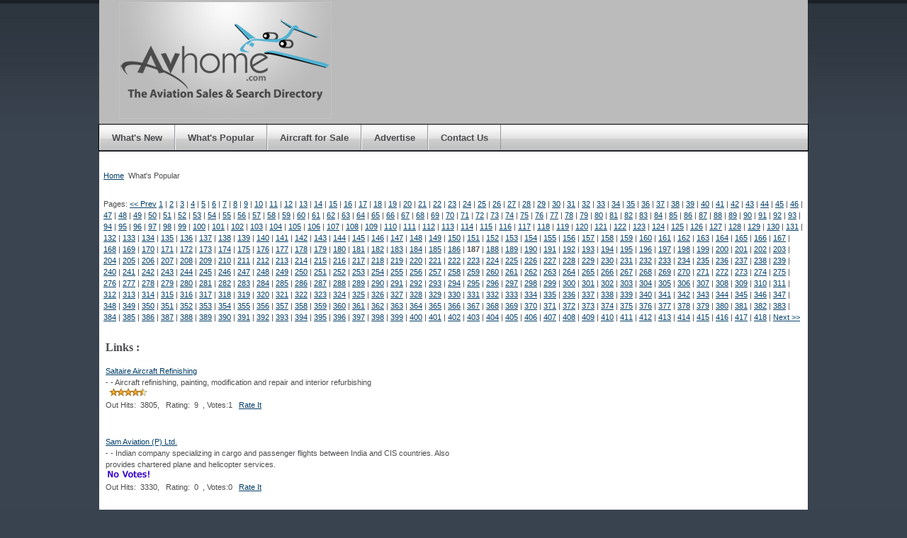

--- FILE ---
content_type: text/html; charset=UTF-8
request_url: https://avhome.com/Ratings/more-187.html
body_size: 5191
content:
<!DOCTYPE HTML PUBLIC "-//W3C//DTD HTML 4.01//EN" "http://www.w3.org/TR/html4/strict.dtd">
<html>
<!-- begin meta tags &amp;amp;amp;amp; title information -->
	<head>
		<!--
		<link rel="STYLESHEET" type="text/css" href="https://avhome.com/css/style.css">
		-->
		<link rel="STYLESHEET" type="text/css" href="https://avhome.com/css/main.css">
							<TITLE>Avhome.com - Your Link to the World of Aviation Featuring Aviation Weather, Aviation Services, Aviation Related Businesses and More</TITLE>			
					<META NAME="keywords" CONTENT="aviation news,aviation directory,aviation search,popular aviation,aviation weather,aircraft sales, aviation related businesses, aviation services, aviation classifieds, aviation sales, air transport services, aviation training, aviation hobbies and leisure, aviation events, aviation government, airports, aviation reference">					
					<META NAME="description" CONTENT="The aviation search engine and directory. Featuring thousands of categorized links related to aviation and aircraft."> 					
					</head>
<LINK media=screen href="https://avhome.com/index_files/buttons.css" type=text/css rel=stylesheet>
<LINK media=screen href="https://avhome.com/index_files/jquery.cluetip.css" type=text/css rel=stylesheet>
<SCRIPT src="https://avhome.com/index_files/jquery-1.4.2.min.js" type=text/javascript></SCRIPT>
<SCRIPT src="https://avhome.com/index_files/jquery.hoverIntent.minified.js" type=text/javascript></SCRIPT>
<SCRIPT src="https://avhome.com/index_files/jquery.cluetip.js" type=text/javascript></SCRIPT>
<SCRIPT src="https://avhome.com/index_files/autohandler.js" type=text/javascript></SCRIPT>
<SCRIPT src="https://avhome.com/index_files/cart.js" type=text/javascript></SCRIPT>
<!--<SCRIPT src="https://avhome.com/index_files/twitter_intent_pop.js" type=text/javascript></SCRIPT>-->
<SCRIPT src="https://avhome.com/index_files/widgets.js" type=text/javascript></SCRIPT>
<!--<SCRIPT src="https://avhome.com/index_files/plusone.js" type=text/javascript></SCRIPT>-->
<SCRIPT src="https://avhome.com/index_files/dhtml.js" type=text/javascript></SCRIPT>
<SCRIPT src="https://avhome.com/index_files/ajax.js" type=text/javascript></SCRIPT>
<SCRIPT src="https://avhome.com/index_files/jquery.cookie.js" type=text/javascript></SCRIPT>
<SCRIPT src="https://avhome.com/index_files/error.js" type=text/javascript></SCRIPT>
<SCRIPT src="https://avhome.com/index_files/event.js" type=text/javascript></SCRIPT>
<SCRIPT src="https://avhome.com/index_files/validation.js" type=text/javascript></SCRIPT>
<SCRIPT src="https://avhome.com/index_files/vars.js" type=text/javascript></SCRIPT>
<SCRIPT src="https://avhome.com/index_files/objects.js" type=text/javascript></SCRIPT>
<SCRIPT src="https://avhome.com/index_files/campaign.js" type=text/javascript></SCRIPT>
<div id="fb-root"></div>
<!-- start logo area -->
<!-- end logo area -->
<table id="header-top">
  <tr>
    <td><div id="header-contents">
        	<!--
			<div class="logo"> <a href="https://avhome.com"><img src="https://avhome.com/images/logos/avhome-logo-huelic.gif" width="300"></a> </div>
			-->	
		<div class="logo">
			<a href="https://avhome.com"><img src="https://avhome.com/images/logos/avhome-custom-1.jpg"></a>
		</div>
      </div></td>
  </tr>
</table>
<div class=mainMenu>
<DIV class=menu>
  <DIV class=nav>
    <UL>
	      <LI class=item id=menuDedicated><A class=main href="https://avhome.com/New/"><SPAN>What's New</SPAN> </A> </LI>	  
      <LI class=item id=menuDedicated><A class=main href="https://avhome.com/Ratings/"><SPAN>What's Popular</SPAN> </A> </LI>
      <LI class=item id=menuDedicated><A class=main href="http://www.aircraftdealer.com/"><SPAN>Aircraft for Sale</SPAN> </A> </LI>
      <LI class=item id=menuDedicated><A class=main href="https://avhome.com/advertise_here_new.php"><SPAN>Advertise</SPAN> </A> </LI>
      <LI class=item id=menuDedicated><A class=main href="https://avhome.com/contact_us.php"><SPAN>Contact Us</SPAN> </A> </LI>
    </UL>

	<!-- start search -->
	<!--
    <DIV class=siteSearch id=search>
         <form  method="get" action="https://avhome.com/search.php" name="search_form">
        <input type="text" name="search" value="Search..." onClick="this.value=''" >
        <input type="hidden" name="path" value="">
        <input type="submit" name="button" value="Go">
     </form>
    </DIV>
	-->
	<!-- end search -->
  </DIV>
</DIV>
</div>

<DIV class=extraFoot>
  <DIV class=sub1>
    <DIV class=sub2></DIV>
  </DIV>
</DIV>
<div id="main">
	<div class="content-block">

	<table>
		<tr>
			<td>
				<table align="left" border="0"><tr><td>

<table align="left" border="0" cellpadding="0" cellspacing="0">
<tr>
	<td>
		<a href="https://avhome.com/">Home</a></td><td>&nbsp;&nbsp;What's Popular</td></tr></table><!-- end nav bar --></td></tr><tr><td></td></tr>
<tr>
	<td><div align='left'><font class="headingLarge"><br>Pages: <a href="https://avhome.com/Ratings/more-186.html">&lt;&lt; Prev</a> <a href="https://avhome.com/Ratings/more-1.html">1</a>&nbsp;| <a href="https://avhome.com/Ratings/more-2.html">2</a>&nbsp;| <a href="https://avhome.com/Ratings/more-3.html">3</a>&nbsp;| <a href="https://avhome.com/Ratings/more-4.html">4</a>&nbsp;| <a href="https://avhome.com/Ratings/more-5.html">5</a>&nbsp;| <a href="https://avhome.com/Ratings/more-6.html">6</a>&nbsp;| <a href="https://avhome.com/Ratings/more-7.html">7</a>&nbsp;| <a href="https://avhome.com/Ratings/more-8.html">8</a>&nbsp;| <a href="https://avhome.com/Ratings/more-9.html">9</a>&nbsp;| <a href="https://avhome.com/Ratings/more-10.html">10</a>&nbsp;| <a href="https://avhome.com/Ratings/more-11.html">11</a>&nbsp;| <a href="https://avhome.com/Ratings/more-12.html">12</a>&nbsp;| <a href="https://avhome.com/Ratings/more-13.html">13</a>&nbsp;| <a href="https://avhome.com/Ratings/more-14.html">14</a>&nbsp;| <a href="https://avhome.com/Ratings/more-15.html">15</a>&nbsp;| <a href="https://avhome.com/Ratings/more-16.html">16</a>&nbsp;| <a href="https://avhome.com/Ratings/more-17.html">17</a>&nbsp;| <a href="https://avhome.com/Ratings/more-18.html">18</a>&nbsp;| <a href="https://avhome.com/Ratings/more-19.html">19</a>&nbsp;| <a href="https://avhome.com/Ratings/more-20.html">20</a>&nbsp;| <a href="https://avhome.com/Ratings/more-21.html">21</a>&nbsp;| <a href="https://avhome.com/Ratings/more-22.html">22</a>&nbsp;| <a href="https://avhome.com/Ratings/more-23.html">23</a>&nbsp;| <a href="https://avhome.com/Ratings/more-24.html">24</a>&nbsp;| <a href="https://avhome.com/Ratings/more-25.html">25</a>&nbsp;| <a href="https://avhome.com/Ratings/more-26.html">26</a>&nbsp;| <a href="https://avhome.com/Ratings/more-27.html">27</a>&nbsp;| <a href="https://avhome.com/Ratings/more-28.html">28</a>&nbsp;| <a href="https://avhome.com/Ratings/more-29.html">29</a>&nbsp;| <a href="https://avhome.com/Ratings/more-30.html">30</a>&nbsp;| <a href="https://avhome.com/Ratings/more-31.html">31</a>&nbsp;| <a href="https://avhome.com/Ratings/more-32.html">32</a>&nbsp;| <a href="https://avhome.com/Ratings/more-33.html">33</a>&nbsp;| <a href="https://avhome.com/Ratings/more-34.html">34</a>&nbsp;| <a href="https://avhome.com/Ratings/more-35.html">35</a>&nbsp;| <a href="https://avhome.com/Ratings/more-36.html">36</a>&nbsp;| <a href="https://avhome.com/Ratings/more-37.html">37</a>&nbsp;| <a href="https://avhome.com/Ratings/more-38.html">38</a>&nbsp;| <a href="https://avhome.com/Ratings/more-39.html">39</a>&nbsp;| <a href="https://avhome.com/Ratings/more-40.html">40</a>&nbsp;| <a href="https://avhome.com/Ratings/more-41.html">41</a>&nbsp;| <a href="https://avhome.com/Ratings/more-42.html">42</a>&nbsp;| <a href="https://avhome.com/Ratings/more-43.html">43</a>&nbsp;| <a href="https://avhome.com/Ratings/more-44.html">44</a>&nbsp;| <a href="https://avhome.com/Ratings/more-45.html">45</a>&nbsp;| <a href="https://avhome.com/Ratings/more-46.html">46</a>&nbsp;| <a href="https://avhome.com/Ratings/more-47.html">47</a>&nbsp;| <a href="https://avhome.com/Ratings/more-48.html">48</a>&nbsp;| <a href="https://avhome.com/Ratings/more-49.html">49</a>&nbsp;| <a href="https://avhome.com/Ratings/more-50.html">50</a>&nbsp;| <a href="https://avhome.com/Ratings/more-51.html">51</a>&nbsp;| <a href="https://avhome.com/Ratings/more-52.html">52</a>&nbsp;| <a href="https://avhome.com/Ratings/more-53.html">53</a>&nbsp;| <a href="https://avhome.com/Ratings/more-54.html">54</a>&nbsp;| <a href="https://avhome.com/Ratings/more-55.html">55</a>&nbsp;| <a href="https://avhome.com/Ratings/more-56.html">56</a>&nbsp;| <a href="https://avhome.com/Ratings/more-57.html">57</a>&nbsp;| <a href="https://avhome.com/Ratings/more-58.html">58</a>&nbsp;| <a href="https://avhome.com/Ratings/more-59.html">59</a>&nbsp;| <a href="https://avhome.com/Ratings/more-60.html">60</a>&nbsp;| <a href="https://avhome.com/Ratings/more-61.html">61</a>&nbsp;| <a href="https://avhome.com/Ratings/more-62.html">62</a>&nbsp;| <a href="https://avhome.com/Ratings/more-63.html">63</a>&nbsp;| <a href="https://avhome.com/Ratings/more-64.html">64</a>&nbsp;| <a href="https://avhome.com/Ratings/more-65.html">65</a>&nbsp;| <a href="https://avhome.com/Ratings/more-66.html">66</a>&nbsp;| <a href="https://avhome.com/Ratings/more-67.html">67</a>&nbsp;| <a href="https://avhome.com/Ratings/more-68.html">68</a>&nbsp;| <a href="https://avhome.com/Ratings/more-69.html">69</a>&nbsp;| <a href="https://avhome.com/Ratings/more-70.html">70</a>&nbsp;| <a href="https://avhome.com/Ratings/more-71.html">71</a>&nbsp;| <a href="https://avhome.com/Ratings/more-72.html">72</a>&nbsp;| <a href="https://avhome.com/Ratings/more-73.html">73</a>&nbsp;| <a href="https://avhome.com/Ratings/more-74.html">74</a>&nbsp;| <a href="https://avhome.com/Ratings/more-75.html">75</a>&nbsp;| <a href="https://avhome.com/Ratings/more-76.html">76</a>&nbsp;| <a href="https://avhome.com/Ratings/more-77.html">77</a>&nbsp;| <a href="https://avhome.com/Ratings/more-78.html">78</a>&nbsp;| <a href="https://avhome.com/Ratings/more-79.html">79</a>&nbsp;| <a href="https://avhome.com/Ratings/more-80.html">80</a>&nbsp;| <a href="https://avhome.com/Ratings/more-81.html">81</a>&nbsp;| <a href="https://avhome.com/Ratings/more-82.html">82</a>&nbsp;| <a href="https://avhome.com/Ratings/more-83.html">83</a>&nbsp;| <a href="https://avhome.com/Ratings/more-84.html">84</a>&nbsp;| <a href="https://avhome.com/Ratings/more-85.html">85</a>&nbsp;| <a href="https://avhome.com/Ratings/more-86.html">86</a>&nbsp;| <a href="https://avhome.com/Ratings/more-87.html">87</a>&nbsp;| <a href="https://avhome.com/Ratings/more-88.html">88</a>&nbsp;| <a href="https://avhome.com/Ratings/more-89.html">89</a>&nbsp;| <a href="https://avhome.com/Ratings/more-90.html">90</a>&nbsp;| <a href="https://avhome.com/Ratings/more-91.html">91</a>&nbsp;| <a href="https://avhome.com/Ratings/more-92.html">92</a>&nbsp;| <a href="https://avhome.com/Ratings/more-93.html">93</a>&nbsp;| <a href="https://avhome.com/Ratings/more-94.html">94</a>&nbsp;| <a href="https://avhome.com/Ratings/more-95.html">95</a>&nbsp;| <a href="https://avhome.com/Ratings/more-96.html">96</a>&nbsp;| <a href="https://avhome.com/Ratings/more-97.html">97</a>&nbsp;| <a href="https://avhome.com/Ratings/more-98.html">98</a>&nbsp;| <a href="https://avhome.com/Ratings/more-99.html">99</a>&nbsp;| <a href="https://avhome.com/Ratings/more-100.html">100</a>&nbsp;| <a href="https://avhome.com/Ratings/more-101.html">101</a>&nbsp;| <a href="https://avhome.com/Ratings/more-102.html">102</a>&nbsp;| <a href="https://avhome.com/Ratings/more-103.html">103</a>&nbsp;| <a href="https://avhome.com/Ratings/more-104.html">104</a>&nbsp;| <a href="https://avhome.com/Ratings/more-105.html">105</a>&nbsp;| <a href="https://avhome.com/Ratings/more-106.html">106</a>&nbsp;| <a href="https://avhome.com/Ratings/more-107.html">107</a>&nbsp;| <a href="https://avhome.com/Ratings/more-108.html">108</a>&nbsp;| <a href="https://avhome.com/Ratings/more-109.html">109</a>&nbsp;| <a href="https://avhome.com/Ratings/more-110.html">110</a>&nbsp;| <a href="https://avhome.com/Ratings/more-111.html">111</a>&nbsp;| <a href="https://avhome.com/Ratings/more-112.html">112</a>&nbsp;| <a href="https://avhome.com/Ratings/more-113.html">113</a>&nbsp;| <a href="https://avhome.com/Ratings/more-114.html">114</a>&nbsp;| <a href="https://avhome.com/Ratings/more-115.html">115</a>&nbsp;| <a href="https://avhome.com/Ratings/more-116.html">116</a>&nbsp;| <a href="https://avhome.com/Ratings/more-117.html">117</a>&nbsp;| <a href="https://avhome.com/Ratings/more-118.html">118</a>&nbsp;| <a href="https://avhome.com/Ratings/more-119.html">119</a>&nbsp;| <a href="https://avhome.com/Ratings/more-120.html">120</a>&nbsp;| <a href="https://avhome.com/Ratings/more-121.html">121</a>&nbsp;| <a href="https://avhome.com/Ratings/more-122.html">122</a>&nbsp;| <a href="https://avhome.com/Ratings/more-123.html">123</a>&nbsp;| <a href="https://avhome.com/Ratings/more-124.html">124</a>&nbsp;| <a href="https://avhome.com/Ratings/more-125.html">125</a>&nbsp;| <a href="https://avhome.com/Ratings/more-126.html">126</a>&nbsp;| <a href="https://avhome.com/Ratings/more-127.html">127</a>&nbsp;| <a href="https://avhome.com/Ratings/more-128.html">128</a>&nbsp;| <a href="https://avhome.com/Ratings/more-129.html">129</a>&nbsp;| <a href="https://avhome.com/Ratings/more-130.html">130</a>&nbsp;| <a href="https://avhome.com/Ratings/more-131.html">131</a>&nbsp;| <a href="https://avhome.com/Ratings/more-132.html">132</a>&nbsp;| <a href="https://avhome.com/Ratings/more-133.html">133</a>&nbsp;| <a href="https://avhome.com/Ratings/more-134.html">134</a>&nbsp;| <a href="https://avhome.com/Ratings/more-135.html">135</a>&nbsp;| <a href="https://avhome.com/Ratings/more-136.html">136</a>&nbsp;| <a href="https://avhome.com/Ratings/more-137.html">137</a>&nbsp;| <a href="https://avhome.com/Ratings/more-138.html">138</a>&nbsp;| <a href="https://avhome.com/Ratings/more-139.html">139</a>&nbsp;| <a href="https://avhome.com/Ratings/more-140.html">140</a>&nbsp;| <a href="https://avhome.com/Ratings/more-141.html">141</a>&nbsp;| <a href="https://avhome.com/Ratings/more-142.html">142</a>&nbsp;| <a href="https://avhome.com/Ratings/more-143.html">143</a>&nbsp;| <a href="https://avhome.com/Ratings/more-144.html">144</a>&nbsp;| <a href="https://avhome.com/Ratings/more-145.html">145</a>&nbsp;| <a href="https://avhome.com/Ratings/more-146.html">146</a>&nbsp;| <a href="https://avhome.com/Ratings/more-147.html">147</a>&nbsp;| <a href="https://avhome.com/Ratings/more-148.html">148</a>&nbsp;| <a href="https://avhome.com/Ratings/more-149.html">149</a>&nbsp;| <a href="https://avhome.com/Ratings/more-150.html">150</a>&nbsp;| <a href="https://avhome.com/Ratings/more-151.html">151</a>&nbsp;| <a href="https://avhome.com/Ratings/more-152.html">152</a>&nbsp;| <a href="https://avhome.com/Ratings/more-153.html">153</a>&nbsp;| <a href="https://avhome.com/Ratings/more-154.html">154</a>&nbsp;| <a href="https://avhome.com/Ratings/more-155.html">155</a>&nbsp;| <a href="https://avhome.com/Ratings/more-156.html">156</a>&nbsp;| <a href="https://avhome.com/Ratings/more-157.html">157</a>&nbsp;| <a href="https://avhome.com/Ratings/more-158.html">158</a>&nbsp;| <a href="https://avhome.com/Ratings/more-159.html">159</a>&nbsp;| <a href="https://avhome.com/Ratings/more-160.html">160</a>&nbsp;| <a href="https://avhome.com/Ratings/more-161.html">161</a>&nbsp;| <a href="https://avhome.com/Ratings/more-162.html">162</a>&nbsp;| <a href="https://avhome.com/Ratings/more-163.html">163</a>&nbsp;| <a href="https://avhome.com/Ratings/more-164.html">164</a>&nbsp;| <a href="https://avhome.com/Ratings/more-165.html">165</a>&nbsp;| <a href="https://avhome.com/Ratings/more-166.html">166</a>&nbsp;| <a href="https://avhome.com/Ratings/more-167.html">167</a>&nbsp;| <a href="https://avhome.com/Ratings/more-168.html">168</a>&nbsp;| <a href="https://avhome.com/Ratings/more-169.html">169</a>&nbsp;| <a href="https://avhome.com/Ratings/more-170.html">170</a>&nbsp;| <a href="https://avhome.com/Ratings/more-171.html">171</a>&nbsp;| <a href="https://avhome.com/Ratings/more-172.html">172</a>&nbsp;| <a href="https://avhome.com/Ratings/more-173.html">173</a>&nbsp;| <a href="https://avhome.com/Ratings/more-174.html">174</a>&nbsp;| <a href="https://avhome.com/Ratings/more-175.html">175</a>&nbsp;| <a href="https://avhome.com/Ratings/more-176.html">176</a>&nbsp;| <a href="https://avhome.com/Ratings/more-177.html">177</a>&nbsp;| <a href="https://avhome.com/Ratings/more-178.html">178</a>&nbsp;| <a href="https://avhome.com/Ratings/more-179.html">179</a>&nbsp;| <a href="https://avhome.com/Ratings/more-180.html">180</a>&nbsp;| <a href="https://avhome.com/Ratings/more-181.html">181</a>&nbsp;| <a href="https://avhome.com/Ratings/more-182.html">182</a>&nbsp;| <a href="https://avhome.com/Ratings/more-183.html">183</a>&nbsp;| <a href="https://avhome.com/Ratings/more-184.html">184</a>&nbsp;| <a href="https://avhome.com/Ratings/more-185.html">185</a>&nbsp;| <a href="https://avhome.com/Ratings/more-186.html">186</a>&nbsp;| <b>187</b> | <a href="https://avhome.com/Ratings/more-188.html">188</a>&nbsp;| <a href="https://avhome.com/Ratings/more-189.html">189</a>&nbsp;| <a href="https://avhome.com/Ratings/more-190.html">190</a>&nbsp;| <a href="https://avhome.com/Ratings/more-191.html">191</a>&nbsp;| <a href="https://avhome.com/Ratings/more-192.html">192</a>&nbsp;| <a href="https://avhome.com/Ratings/more-193.html">193</a>&nbsp;| <a href="https://avhome.com/Ratings/more-194.html">194</a>&nbsp;| <a href="https://avhome.com/Ratings/more-195.html">195</a>&nbsp;| <a href="https://avhome.com/Ratings/more-196.html">196</a>&nbsp;| <a href="https://avhome.com/Ratings/more-197.html">197</a>&nbsp;| <a href="https://avhome.com/Ratings/more-198.html">198</a>&nbsp;| <a href="https://avhome.com/Ratings/more-199.html">199</a>&nbsp;| <a href="https://avhome.com/Ratings/more-200.html">200</a>&nbsp;| <a href="https://avhome.com/Ratings/more-201.html">201</a>&nbsp;| <a href="https://avhome.com/Ratings/more-202.html">202</a>&nbsp;| <a href="https://avhome.com/Ratings/more-203.html">203</a>&nbsp;| <a href="https://avhome.com/Ratings/more-204.html">204</a>&nbsp;| <a href="https://avhome.com/Ratings/more-205.html">205</a>&nbsp;| <a href="https://avhome.com/Ratings/more-206.html">206</a>&nbsp;| <a href="https://avhome.com/Ratings/more-207.html">207</a>&nbsp;| <a href="https://avhome.com/Ratings/more-208.html">208</a>&nbsp;| <a href="https://avhome.com/Ratings/more-209.html">209</a>&nbsp;| <a href="https://avhome.com/Ratings/more-210.html">210</a>&nbsp;| <a href="https://avhome.com/Ratings/more-211.html">211</a>&nbsp;| <a href="https://avhome.com/Ratings/more-212.html">212</a>&nbsp;| <a href="https://avhome.com/Ratings/more-213.html">213</a>&nbsp;| <a href="https://avhome.com/Ratings/more-214.html">214</a>&nbsp;| <a href="https://avhome.com/Ratings/more-215.html">215</a>&nbsp;| <a href="https://avhome.com/Ratings/more-216.html">216</a>&nbsp;| <a href="https://avhome.com/Ratings/more-217.html">217</a>&nbsp;| <a href="https://avhome.com/Ratings/more-218.html">218</a>&nbsp;| <a href="https://avhome.com/Ratings/more-219.html">219</a>&nbsp;| <a href="https://avhome.com/Ratings/more-220.html">220</a>&nbsp;| <a href="https://avhome.com/Ratings/more-221.html">221</a>&nbsp;| <a href="https://avhome.com/Ratings/more-222.html">222</a>&nbsp;| <a href="https://avhome.com/Ratings/more-223.html">223</a>&nbsp;| <a href="https://avhome.com/Ratings/more-224.html">224</a>&nbsp;| <a href="https://avhome.com/Ratings/more-225.html">225</a>&nbsp;| <a href="https://avhome.com/Ratings/more-226.html">226</a>&nbsp;| <a href="https://avhome.com/Ratings/more-227.html">227</a>&nbsp;| <a href="https://avhome.com/Ratings/more-228.html">228</a>&nbsp;| <a href="https://avhome.com/Ratings/more-229.html">229</a>&nbsp;| <a href="https://avhome.com/Ratings/more-230.html">230</a>&nbsp;| <a href="https://avhome.com/Ratings/more-231.html">231</a>&nbsp;| <a href="https://avhome.com/Ratings/more-232.html">232</a>&nbsp;| <a href="https://avhome.com/Ratings/more-233.html">233</a>&nbsp;| <a href="https://avhome.com/Ratings/more-234.html">234</a>&nbsp;| <a href="https://avhome.com/Ratings/more-235.html">235</a>&nbsp;| <a href="https://avhome.com/Ratings/more-236.html">236</a>&nbsp;| <a href="https://avhome.com/Ratings/more-237.html">237</a>&nbsp;| <a href="https://avhome.com/Ratings/more-238.html">238</a>&nbsp;| <a href="https://avhome.com/Ratings/more-239.html">239</a>&nbsp;| <a href="https://avhome.com/Ratings/more-240.html">240</a>&nbsp;| <a href="https://avhome.com/Ratings/more-241.html">241</a>&nbsp;| <a href="https://avhome.com/Ratings/more-242.html">242</a>&nbsp;| <a href="https://avhome.com/Ratings/more-243.html">243</a>&nbsp;| <a href="https://avhome.com/Ratings/more-244.html">244</a>&nbsp;| <a href="https://avhome.com/Ratings/more-245.html">245</a>&nbsp;| <a href="https://avhome.com/Ratings/more-246.html">246</a>&nbsp;| <a href="https://avhome.com/Ratings/more-247.html">247</a>&nbsp;| <a href="https://avhome.com/Ratings/more-248.html">248</a>&nbsp;| <a href="https://avhome.com/Ratings/more-249.html">249</a>&nbsp;| <a href="https://avhome.com/Ratings/more-250.html">250</a>&nbsp;| <a href="https://avhome.com/Ratings/more-251.html">251</a>&nbsp;| <a href="https://avhome.com/Ratings/more-252.html">252</a>&nbsp;| <a href="https://avhome.com/Ratings/more-253.html">253</a>&nbsp;| <a href="https://avhome.com/Ratings/more-254.html">254</a>&nbsp;| <a href="https://avhome.com/Ratings/more-255.html">255</a>&nbsp;| <a href="https://avhome.com/Ratings/more-256.html">256</a>&nbsp;| <a href="https://avhome.com/Ratings/more-257.html">257</a>&nbsp;| <a href="https://avhome.com/Ratings/more-258.html">258</a>&nbsp;| <a href="https://avhome.com/Ratings/more-259.html">259</a>&nbsp;| <a href="https://avhome.com/Ratings/more-260.html">260</a>&nbsp;| <a href="https://avhome.com/Ratings/more-261.html">261</a>&nbsp;| <a href="https://avhome.com/Ratings/more-262.html">262</a>&nbsp;| <a href="https://avhome.com/Ratings/more-263.html">263</a>&nbsp;| <a href="https://avhome.com/Ratings/more-264.html">264</a>&nbsp;| <a href="https://avhome.com/Ratings/more-265.html">265</a>&nbsp;| <a href="https://avhome.com/Ratings/more-266.html">266</a>&nbsp;| <a href="https://avhome.com/Ratings/more-267.html">267</a>&nbsp;| <a href="https://avhome.com/Ratings/more-268.html">268</a>&nbsp;| <a href="https://avhome.com/Ratings/more-269.html">269</a>&nbsp;| <a href="https://avhome.com/Ratings/more-270.html">270</a>&nbsp;| <a href="https://avhome.com/Ratings/more-271.html">271</a>&nbsp;| <a href="https://avhome.com/Ratings/more-272.html">272</a>&nbsp;| <a href="https://avhome.com/Ratings/more-273.html">273</a>&nbsp;| <a href="https://avhome.com/Ratings/more-274.html">274</a>&nbsp;| <a href="https://avhome.com/Ratings/more-275.html">275</a>&nbsp;| <a href="https://avhome.com/Ratings/more-276.html">276</a>&nbsp;| <a href="https://avhome.com/Ratings/more-277.html">277</a>&nbsp;| <a href="https://avhome.com/Ratings/more-278.html">278</a>&nbsp;| <a href="https://avhome.com/Ratings/more-279.html">279</a>&nbsp;| <a href="https://avhome.com/Ratings/more-280.html">280</a>&nbsp;| <a href="https://avhome.com/Ratings/more-281.html">281</a>&nbsp;| <a href="https://avhome.com/Ratings/more-282.html">282</a>&nbsp;| <a href="https://avhome.com/Ratings/more-283.html">283</a>&nbsp;| <a href="https://avhome.com/Ratings/more-284.html">284</a>&nbsp;| <a href="https://avhome.com/Ratings/more-285.html">285</a>&nbsp;| <a href="https://avhome.com/Ratings/more-286.html">286</a>&nbsp;| <a href="https://avhome.com/Ratings/more-287.html">287</a>&nbsp;| <a href="https://avhome.com/Ratings/more-288.html">288</a>&nbsp;| <a href="https://avhome.com/Ratings/more-289.html">289</a>&nbsp;| <a href="https://avhome.com/Ratings/more-290.html">290</a>&nbsp;| <a href="https://avhome.com/Ratings/more-291.html">291</a>&nbsp;| <a href="https://avhome.com/Ratings/more-292.html">292</a>&nbsp;| <a href="https://avhome.com/Ratings/more-293.html">293</a>&nbsp;| <a href="https://avhome.com/Ratings/more-294.html">294</a>&nbsp;| <a href="https://avhome.com/Ratings/more-295.html">295</a>&nbsp;| <a href="https://avhome.com/Ratings/more-296.html">296</a>&nbsp;| <a href="https://avhome.com/Ratings/more-297.html">297</a>&nbsp;| <a href="https://avhome.com/Ratings/more-298.html">298</a>&nbsp;| <a href="https://avhome.com/Ratings/more-299.html">299</a>&nbsp;| <a href="https://avhome.com/Ratings/more-300.html">300</a>&nbsp;| <a href="https://avhome.com/Ratings/more-301.html">301</a>&nbsp;| <a href="https://avhome.com/Ratings/more-302.html">302</a>&nbsp;| <a href="https://avhome.com/Ratings/more-303.html">303</a>&nbsp;| <a href="https://avhome.com/Ratings/more-304.html">304</a>&nbsp;| <a href="https://avhome.com/Ratings/more-305.html">305</a>&nbsp;| <a href="https://avhome.com/Ratings/more-306.html">306</a>&nbsp;| <a href="https://avhome.com/Ratings/more-307.html">307</a>&nbsp;| <a href="https://avhome.com/Ratings/more-308.html">308</a>&nbsp;| <a href="https://avhome.com/Ratings/more-309.html">309</a>&nbsp;| <a href="https://avhome.com/Ratings/more-310.html">310</a>&nbsp;| <a href="https://avhome.com/Ratings/more-311.html">311</a>&nbsp;| <a href="https://avhome.com/Ratings/more-312.html">312</a>&nbsp;| <a href="https://avhome.com/Ratings/more-313.html">313</a>&nbsp;| <a href="https://avhome.com/Ratings/more-314.html">314</a>&nbsp;| <a href="https://avhome.com/Ratings/more-315.html">315</a>&nbsp;| <a href="https://avhome.com/Ratings/more-316.html">316</a>&nbsp;| <a href="https://avhome.com/Ratings/more-317.html">317</a>&nbsp;| <a href="https://avhome.com/Ratings/more-318.html">318</a>&nbsp;| <a href="https://avhome.com/Ratings/more-319.html">319</a>&nbsp;| <a href="https://avhome.com/Ratings/more-320.html">320</a>&nbsp;| <a href="https://avhome.com/Ratings/more-321.html">321</a>&nbsp;| <a href="https://avhome.com/Ratings/more-322.html">322</a>&nbsp;| <a href="https://avhome.com/Ratings/more-323.html">323</a>&nbsp;| <a href="https://avhome.com/Ratings/more-324.html">324</a>&nbsp;| <a href="https://avhome.com/Ratings/more-325.html">325</a>&nbsp;| <a href="https://avhome.com/Ratings/more-326.html">326</a>&nbsp;| <a href="https://avhome.com/Ratings/more-327.html">327</a>&nbsp;| <a href="https://avhome.com/Ratings/more-328.html">328</a>&nbsp;| <a href="https://avhome.com/Ratings/more-329.html">329</a>&nbsp;| <a href="https://avhome.com/Ratings/more-330.html">330</a>&nbsp;| <a href="https://avhome.com/Ratings/more-331.html">331</a>&nbsp;| <a href="https://avhome.com/Ratings/more-332.html">332</a>&nbsp;| <a href="https://avhome.com/Ratings/more-333.html">333</a>&nbsp;| <a href="https://avhome.com/Ratings/more-334.html">334</a>&nbsp;| <a href="https://avhome.com/Ratings/more-335.html">335</a>&nbsp;| <a href="https://avhome.com/Ratings/more-336.html">336</a>&nbsp;| <a href="https://avhome.com/Ratings/more-337.html">337</a>&nbsp;| <a href="https://avhome.com/Ratings/more-338.html">338</a>&nbsp;| <a href="https://avhome.com/Ratings/more-339.html">339</a>&nbsp;| <a href="https://avhome.com/Ratings/more-340.html">340</a>&nbsp;| <a href="https://avhome.com/Ratings/more-341.html">341</a>&nbsp;| <a href="https://avhome.com/Ratings/more-342.html">342</a>&nbsp;| <a href="https://avhome.com/Ratings/more-343.html">343</a>&nbsp;| <a href="https://avhome.com/Ratings/more-344.html">344</a>&nbsp;| <a href="https://avhome.com/Ratings/more-345.html">345</a>&nbsp;| <a href="https://avhome.com/Ratings/more-346.html">346</a>&nbsp;| <a href="https://avhome.com/Ratings/more-347.html">347</a>&nbsp;| <a href="https://avhome.com/Ratings/more-348.html">348</a>&nbsp;| <a href="https://avhome.com/Ratings/more-349.html">349</a>&nbsp;| <a href="https://avhome.com/Ratings/more-350.html">350</a>&nbsp;| <a href="https://avhome.com/Ratings/more-351.html">351</a>&nbsp;| <a href="https://avhome.com/Ratings/more-352.html">352</a>&nbsp;| <a href="https://avhome.com/Ratings/more-353.html">353</a>&nbsp;| <a href="https://avhome.com/Ratings/more-354.html">354</a>&nbsp;| <a href="https://avhome.com/Ratings/more-355.html">355</a>&nbsp;| <a href="https://avhome.com/Ratings/more-356.html">356</a>&nbsp;| <a href="https://avhome.com/Ratings/more-357.html">357</a>&nbsp;| <a href="https://avhome.com/Ratings/more-358.html">358</a>&nbsp;| <a href="https://avhome.com/Ratings/more-359.html">359</a>&nbsp;| <a href="https://avhome.com/Ratings/more-360.html">360</a>&nbsp;| <a href="https://avhome.com/Ratings/more-361.html">361</a>&nbsp;| <a href="https://avhome.com/Ratings/more-362.html">362</a>&nbsp;| <a href="https://avhome.com/Ratings/more-363.html">363</a>&nbsp;| <a href="https://avhome.com/Ratings/more-364.html">364</a>&nbsp;| <a href="https://avhome.com/Ratings/more-365.html">365</a>&nbsp;| <a href="https://avhome.com/Ratings/more-366.html">366</a>&nbsp;| <a href="https://avhome.com/Ratings/more-367.html">367</a>&nbsp;| <a href="https://avhome.com/Ratings/more-368.html">368</a>&nbsp;| <a href="https://avhome.com/Ratings/more-369.html">369</a>&nbsp;| <a href="https://avhome.com/Ratings/more-370.html">370</a>&nbsp;| <a href="https://avhome.com/Ratings/more-371.html">371</a>&nbsp;| <a href="https://avhome.com/Ratings/more-372.html">372</a>&nbsp;| <a href="https://avhome.com/Ratings/more-373.html">373</a>&nbsp;| <a href="https://avhome.com/Ratings/more-374.html">374</a>&nbsp;| <a href="https://avhome.com/Ratings/more-375.html">375</a>&nbsp;| <a href="https://avhome.com/Ratings/more-376.html">376</a>&nbsp;| <a href="https://avhome.com/Ratings/more-377.html">377</a>&nbsp;| <a href="https://avhome.com/Ratings/more-378.html">378</a>&nbsp;| <a href="https://avhome.com/Ratings/more-379.html">379</a>&nbsp;| <a href="https://avhome.com/Ratings/more-380.html">380</a>&nbsp;| <a href="https://avhome.com/Ratings/more-381.html">381</a>&nbsp;| <a href="https://avhome.com/Ratings/more-382.html">382</a>&nbsp;| <a href="https://avhome.com/Ratings/more-383.html">383</a>&nbsp;| <a href="https://avhome.com/Ratings/more-384.html">384</a>&nbsp;| <a href="https://avhome.com/Ratings/more-385.html">385</a>&nbsp;| <a href="https://avhome.com/Ratings/more-386.html">386</a>&nbsp;| <a href="https://avhome.com/Ratings/more-387.html">387</a>&nbsp;| <a href="https://avhome.com/Ratings/more-388.html">388</a>&nbsp;| <a href="https://avhome.com/Ratings/more-389.html">389</a>&nbsp;| <a href="https://avhome.com/Ratings/more-390.html">390</a>&nbsp;| <a href="https://avhome.com/Ratings/more-391.html">391</a>&nbsp;| <a href="https://avhome.com/Ratings/more-392.html">392</a>&nbsp;| <a href="https://avhome.com/Ratings/more-393.html">393</a>&nbsp;| <a href="https://avhome.com/Ratings/more-394.html">394</a>&nbsp;| <a href="https://avhome.com/Ratings/more-395.html">395</a>&nbsp;| <a href="https://avhome.com/Ratings/more-396.html">396</a>&nbsp;| <a href="https://avhome.com/Ratings/more-397.html">397</a>&nbsp;| <a href="https://avhome.com/Ratings/more-398.html">398</a>&nbsp;| <a href="https://avhome.com/Ratings/more-399.html">399</a>&nbsp;| <a href="https://avhome.com/Ratings/more-400.html">400</a>&nbsp;| <a href="https://avhome.com/Ratings/more-401.html">401</a>&nbsp;| <a href="https://avhome.com/Ratings/more-402.html">402</a>&nbsp;| <a href="https://avhome.com/Ratings/more-403.html">403</a>&nbsp;| <a href="https://avhome.com/Ratings/more-404.html">404</a>&nbsp;| <a href="https://avhome.com/Ratings/more-405.html">405</a>&nbsp;| <a href="https://avhome.com/Ratings/more-406.html">406</a>&nbsp;| <a href="https://avhome.com/Ratings/more-407.html">407</a>&nbsp;| <a href="https://avhome.com/Ratings/more-408.html">408</a>&nbsp;| <a href="https://avhome.com/Ratings/more-409.html">409</a>&nbsp;| <a href="https://avhome.com/Ratings/more-410.html">410</a>&nbsp;| <a href="https://avhome.com/Ratings/more-411.html">411</a>&nbsp;| <a href="https://avhome.com/Ratings/more-412.html">412</a>&nbsp;| <a href="https://avhome.com/Ratings/more-413.html">413</a>&nbsp;| <a href="https://avhome.com/Ratings/more-414.html">414</a>&nbsp;| <a href="https://avhome.com/Ratings/more-415.html">415</a>&nbsp;| <a href="https://avhome.com/Ratings/more-416.html">416</a>&nbsp;| <a href="https://avhome.com/Ratings/more-417.html">417</a>&nbsp;| <a href="https://avhome.com/Ratings/more-418.html">418</a>&nbsp;|&nbsp;<a href="https://avhome.com/Ratings/more-188.html">Next &gt;&gt;</a></font></div></td></tr>
<tr>
	<td>&nbsp;&nbsp;</td></tr><tr><td><!-- begin link table --><table align="left" width="50%">
	<tr>
		<td><p><font face="Verdana" size="3"><b>Links :</b></font></p></td></tr>
<tr><td align=left>
		<ul type="square" align="left"><li>
		<a class="linkTitle" href="https://avhome.com/click_through_url.php?link_id=11025" 					title="Saltaire Aircraft Refinishing"
							onMouseOver="window.status='http://www.salt-aire.com'; 
							return true" onMouseOut="window.status=''; return true">Saltaire Aircraft Refinishing</a><br>
-&nbsp;<font class="linkText">- Aircraft refinishing, painting, modification and repair and interior refurbishing</font><br>
<img src="https://avhome.com/images/rate-9.gif"><br>
<font class="linkText"> Out Hits:&nbsp;&nbsp;3805,&nbsp;&nbsp;
									Rating:&nbsp;&nbsp;9&nbsp;&nbsp;,
									Votes:1&nbsp;&nbsp;
									
									<a href="https://avhome.com/cast_vote.php?link_id=11025&urlPath=" onClick="return popup('https://avhome.com/cast_vote.php?link_id=11025&urlPath=','vote','250','250','yes')">
									Rate It</a></font><br>

</td></tr><!-- end cell content row -->
<tr><td>&nbsp</td></tr>
<tr><td align=left>
		<ul type="square" align="left"><li>
		<a class="linkTitle" href="https://avhome.com/click_through_url.php?link_id=16934" 					title="Sam Aviation (P) Ltd."
							onMouseOver="window.status='http://www.samavia.com'; 
							return true" onMouseOut="window.status=''; return true">Sam Aviation (P) Ltd.</a><br>
-&nbsp;<font class="linkText">- Indian company specializing in cargo and passenger flights between India and CIS countries. Also provides chartered plane and helicopter services.</font><br>
<img src="https://avhome.com/images/rate-0.gif"><br>
<font class="linkText"> Out Hits:&nbsp;&nbsp;3330,&nbsp;&nbsp;
									Rating:&nbsp;&nbsp;0&nbsp;&nbsp;,
									Votes:0&nbsp;&nbsp;
									
									<a href="https://avhome.com/cast_vote.php?link_id=16934&urlPath=" onClick="return popup('https://avhome.com/cast_vote.php?link_id=16934&urlPath=','vote','250','250','yes')">
									Rate It</a></font><br>

</td></tr><!-- end cell content row -->
<tr><td>&nbsp</td></tr>
<tr><td align=left>
		<ul type="square" align="left"><li>
		<a class="linkTitle" href="https://avhome.com/click_through_url.php?link_id=17350" 					title="Sampaguita Travel"
							onMouseOver="window.status='http://www.sampaguitatravels.com/'; 
							return true" onMouseOut="window.status=''; return true">Sampaguita Travel</a><br>
-&nbsp;<font class="linkText">- arranging travel to worldwide destinations.</font><br>
<img src="https://avhome.com/images/rate-0.gif"><br>
<font class="linkText"> Out Hits:&nbsp;&nbsp;2576,&nbsp;&nbsp;
									Rating:&nbsp;&nbsp;0&nbsp;&nbsp;,
									Votes:0&nbsp;&nbsp;
									
									<a href="https://avhome.com/cast_vote.php?link_id=17350&urlPath=" onClick="return popup('https://avhome.com/cast_vote.php?link_id=17350&urlPath=','vote','250','250','yes')">
									Rate It</a></font><br>

</td></tr><!-- end cell content row -->
<tr><td>&nbsp</td></tr>
<tr><td align=left>
		<ul type="square" align="left"><li>
		<a class="linkTitle" href="https://avhome.com/click_through_url.php?link_id=13462" 					title="San Antonio Area Business Aviation Association"
							onMouseOver="window.status='http://www.saabaa.org'; 
							return true" onMouseOut="window.status=''; return true">San Antonio Area Business Aviation Association</a><br>
-&nbsp;<font class="linkText">San Antonio Area Business Avaition Association focussing on local, national and global aviation issues as they relate to corporate aircraft operations.</font><br>
<img src="https://avhome.com/images/rate-4.gif"><br>
<font class="linkText"> Out Hits:&nbsp;&nbsp;3339,&nbsp;&nbsp;
									Rating:&nbsp;&nbsp;4&nbsp;&nbsp;,
									Votes:2&nbsp;&nbsp;
									
									<a href="https://avhome.com/cast_vote.php?link_id=13462&urlPath=" onClick="return popup('https://avhome.com/cast_vote.php?link_id=13462&urlPath=','vote','250','250','yes')">
									Rate It</a></font><br>

</td></tr><!-- end cell content row -->
<tr><td>&nbsp</td></tr>
<tr><td align=left>
		<ul type="square" align="left"><li>
		<a class="linkTitle" href="https://avhome.com/click_through_url.php?link_id=1015" 					title="San Carlos Airport Pilots Association Home Page"
							onMouseOver="window.status='http://www.sancarlospilots.org'; 
							return true" onMouseOut="window.status=''; return true">San Carlos Airport Pilots Association Home Page</a><br>
-&nbsp;<font class="linkText">Not-for-profit individual membership association, effectively serves the interests and needs of its members as aircraft owners and pilots, and establishes, maintains.</font><br>
<img src="https://avhome.com/images/rate-0.gif"><br>
<font class="linkText"> Out Hits:&nbsp;&nbsp;3605,&nbsp;&nbsp;
									Rating:&nbsp;&nbsp;0&nbsp;&nbsp;,
									Votes:0&nbsp;&nbsp;
									
									<a href="https://avhome.com/cast_vote.php?link_id=1015&urlPath=" onClick="return popup('https://avhome.com/cast_vote.php?link_id=1015&urlPath=','vote','250','250','yes')">
									Rate It</a></font><br>

</td></tr><!-- end cell content row -->
<tr><td>&nbsp</td></tr>
<tr><td align=left>
		<ul type="square" align="left"><li>
		<a class="linkTitle" href="https://avhome.com/click_through_url.php?link_id=12102" 					title="San Diego Flight Training International"
							onMouseOver="window.status='http://www.sdfti.com/'; 
							return true" onMouseOut="window.status=''; return true">San Diego Flight Training International</a><br>
-&nbsp;<font class="linkText">- Offering an airline preparation course to take novices right through to airline pilot status.</font><br>
<img src="https://avhome.com/images/rate-0.gif"><br>
<font class="linkText"> Out Hits:&nbsp;&nbsp;3587,&nbsp;&nbsp;
									Rating:&nbsp;&nbsp;0&nbsp;&nbsp;,
									Votes:0&nbsp;&nbsp;
									
									<a href="https://avhome.com/cast_vote.php?link_id=12102&urlPath=" onClick="return popup('https://avhome.com/cast_vote.php?link_id=12102&urlPath=','vote','250','250','yes')">
									Rate It</a></font><br>

</td></tr><!-- end cell content row -->
<tr><td>&nbsp</td></tr>
<tr><td align=left>
		<ul type="square" align="left"><li>
		<a class="linkTitle" href="https://avhome.com/click_through_url.php?link_id=1233" 					title="San Juan Aviation"
							onMouseOver="window.status='http://www.sjuaviation.com/'; 
							return true" onMouseOut="window.status=''; return true">San Juan Aviation</a><br>
-&nbsp;<font class="linkText">Turbo Prop luxury transportation service from Puerto Rico throughout the Caribbean.</font><br>
<img src="https://avhome.com/images/rate-0.gif"><br>
<font class="linkText"> Out Hits:&nbsp;&nbsp;3997,&nbsp;&nbsp;
									Rating:&nbsp;&nbsp;0&nbsp;&nbsp;,
									Votes:0&nbsp;&nbsp;
									
									<a href="https://avhome.com/cast_vote.php?link_id=1233&urlPath=" onClick="return popup('https://avhome.com/cast_vote.php?link_id=1233&urlPath=','vote','250','250','yes')">
									Rate It</a></font><br>

</td></tr><!-- end cell content row -->
<tr><td>&nbsp</td></tr>
<tr><td align=left>
		<ul type="square" align="left"><li>
		<a class="linkTitle" href="https://avhome.com/click_through_url.php?link_id=11712" 					title="Sanders and Parks, P.C."
							onMouseOver="window.status='http://www.sandersandparks.com'; 
							return true" onMouseOut="window.status=''; return true">Sanders and Parks, P.C.</a><br>
-&nbsp;<font class="linkText">Practicing Civil and Insurance Litigation, Environmental Litigation, Aviation, Commercial Litigation, Health Care Law and other areas.</font><br>
<img src="https://avhome.com/images/rate-1.gif"><br>
<font class="linkText"> Out Hits:&nbsp;&nbsp;3039,&nbsp;&nbsp;
									Rating:&nbsp;&nbsp;1&nbsp;&nbsp;,
									Votes:3&nbsp;&nbsp;
									
									<a href="https://avhome.com/cast_vote.php?link_id=11712&urlPath=" onClick="return popup('https://avhome.com/cast_vote.php?link_id=11712&urlPath=','vote','250','250','yes')">
									Rate It</a></font><br>

</td></tr><!-- end cell content row -->
<tr><td>&nbsp</td></tr>
<tr><td align=left>
		<ul type="square" align="left"><li>
		<a class="linkTitle" href="https://avhome.com/click_through_url.php?link_id=18371" 					title="Sandy Acres Airport"
							onMouseOver="window.status='http://www.airnav.com/airport/0FD8'; 
							return true" onMouseOut="window.status=''; return true">Sandy Acres Airport</a><br>
-&nbsp;<font class="linkText">- Aeronautical information including location, runways, navaids, radio frequencies, FBOs and fuel prices.</font><br>
<img src="https://avhome.com/images/rate-0.gif"><br>
<font class="linkText"> Out Hits:&nbsp;&nbsp;2804,&nbsp;&nbsp;
									Rating:&nbsp;&nbsp;0&nbsp;&nbsp;,
									Votes:0&nbsp;&nbsp;
									
									<a href="https://avhome.com/cast_vote.php?link_id=18371&urlPath=" onClick="return popup('https://avhome.com/cast_vote.php?link_id=18371&urlPath=','vote','250','250','yes')">
									Rate It</a></font><br>

</td></tr><!-- end cell content row -->
<tr><td>&nbsp</td></tr>
<tr><td align=left>
		<ul type="square" align="left"><li>
		<a class="linkTitle" href="https://avhome.com/click_through_url.php?link_id=18318" 					title="Santa Barbara Airport (SBA)"
							onMouseOver="window.status='http://www.flysba.com/'; 
							return true" onMouseOut="window.status=''; return true">Santa Barbara Airport (SBA)</a><br>
-&nbsp;<font class="linkText">- official site.</font><br>
<img src="https://avhome.com/images/rate-0.gif"><br>
<font class="linkText"> Out Hits:&nbsp;&nbsp;3601,&nbsp;&nbsp;
									Rating:&nbsp;&nbsp;0&nbsp;&nbsp;,
									Votes:0&nbsp;&nbsp;
									
									<a href="https://avhome.com/cast_vote.php?link_id=18318&urlPath=" onClick="return popup('https://avhome.com/cast_vote.php?link_id=18318&urlPath=','vote','250','250','yes')">
									Rate It</a></font><br>

</td></tr><!-- end cell content row -->
<tr><td>&nbsp</td></tr>
<tr><td align=left>
		<ul type="square" align="left"><li>
		<a class="linkTitle" href="https://avhome.com/click_through_url.php?link_id=556702" 					title="Santa Cruz Flying Club"
							onMouseOver="window.status='http://www.scfc.org'; 
							return true" onMouseOut="window.status=''; return true">Santa Cruz Flying Club</a><br>
-&nbsp;<font class="linkText">Santa Cruz Flying Club is located at WVI. We provide instruction, aircraft rental and social events.</font><br>
<img src="https://avhome.com/images/rate-0.gif"><br>
<font class="linkText"> Out Hits:&nbsp;&nbsp;3309,&nbsp;&nbsp;
									Rating:&nbsp;&nbsp;0&nbsp;&nbsp;,
									Votes:0&nbsp;&nbsp;
									
									<a href="https://avhome.com/cast_vote.php?link_id=556702&urlPath=" onClick="return popup('https://avhome.com/cast_vote.php?link_id=556702&urlPath=','vote','250','250','yes')">
									Rate It</a></font><br>

</td></tr><!-- end cell content row -->
<tr><td>&nbsp</td></tr>
<tr><td align=left>
		<ul type="square" align="left"><li>
		<a class="linkTitle" href="https://avhome.com/click_through_url.php?link_id=18320" 					title="Santa Maria Public Airport"
							onMouseOver="window.status='http://www.santamariaairport.com/'; 
							return true" onMouseOut="window.status=''; return true">Santa Maria Public Airport</a><br>
-&nbsp;<font class="linkText"></font><br>
<img src="https://avhome.com/images/rate-0.gif"><br>
<font class="linkText"> Out Hits:&nbsp;&nbsp;3322,&nbsp;&nbsp;
									Rating:&nbsp;&nbsp;0&nbsp;&nbsp;,
									Votes:0&nbsp;&nbsp;
									
									<a href="https://avhome.com/cast_vote.php?link_id=18320&urlPath=" onClick="return popup('https://avhome.com/cast_vote.php?link_id=18320&urlPath=','vote','250','250','yes')">
									Rate It</a></font><br>

</td></tr><!-- end cell content row -->
<tr><td>&nbsp</td></tr>
<tr><td align=left>
		<ul type="square" align="left"><li>
		<a class="linkTitle" href="https://avhome.com/click_through_url.php?link_id=11026" 					title="Sanya Aviation Inc."
							onMouseOver="window.status='http://www.sanyaaviation.com/'; 
							return true" onMouseOut="window.status=''; return true">Sanya Aviation Inc.</a><br>
-&nbsp;<font class="linkText">- Offering aircraft interiors, Sanya sabs, interior refurbishing, cleaning, modification, galleys, lavatory, carpet, marketing and appearance.</font><br>
<img src="https://avhome.com/images/rate-8.gif"><br>
<font class="linkText"> Out Hits:&nbsp;&nbsp;3525,&nbsp;&nbsp;
									Rating:&nbsp;&nbsp;7.7&nbsp;&nbsp;,
									Votes:3&nbsp;&nbsp;
									
									<a href="https://avhome.com/cast_vote.php?link_id=11026&urlPath=" onClick="return popup('https://avhome.com/cast_vote.php?link_id=11026&urlPath=','vote','250','250','yes')">
									Rate It</a></font><br>

</td></tr><!-- end cell content row -->
<tr><td>&nbsp</td></tr>
<tr><td align=left>
		<ul type="square" align="left"><li>
		<a class="linkTitle" href="https://avhome.com/click_through_url.php?link_id=18372" 					title="Sarasota Bradenton International Airport SRQ"
							onMouseOver="window.status='http://www.srq-airport.com'; 
							return true" onMouseOut="window.status=''; return true">Sarasota Bradenton International Airport SRQ</a><br>
-&nbsp;<font class="linkText">- Information on airlines, general aviation, and employment opportunities.</font><br>
<img src="https://avhome.com/images/rate-9.gif"><br>
<font class="linkText"> Out Hits:&nbsp;&nbsp;3320,&nbsp;&nbsp;
									Rating:&nbsp;&nbsp;9&nbsp;&nbsp;,
									Votes:1&nbsp;&nbsp;
									
									<a href="https://avhome.com/cast_vote.php?link_id=18372&urlPath=" onClick="return popup('https://avhome.com/cast_vote.php?link_id=18372&urlPath=','vote','250','250','yes')">
									Rate It</a></font><br>

</td></tr><!-- end cell content row -->
<tr><td>&nbsp</td></tr>
<tr><td align=left>
		<ul type="square" align="left"><li>
		<a class="linkTitle" href="https://avhome.com/click_through_url.php?link_id=10333" 					title="SAS - Scandinavian Airlines"
							onMouseOver="window.status='http://www.scandinavian.net/'; 
							return true" onMouseOut="window.status=''; return true">SAS - Scandinavian Airlines</a><br>
-&nbsp;<font class="linkText">- The carrier of Denmark, Norway and Sweden; reservations, arrival and departure information, company profile, and routes.</font><br>
<img src="https://avhome.com/images/rate-8.gif"><br>
<font class="linkText"> Out Hits:&nbsp;&nbsp;3556,&nbsp;&nbsp;
									Rating:&nbsp;&nbsp;8&nbsp;&nbsp;,
									Votes:2&nbsp;&nbsp;
									
									<a href="https://avhome.com/cast_vote.php?link_id=10333&urlPath=" onClick="return popup('https://avhome.com/cast_vote.php?link_id=10333&urlPath=','vote','250','250','yes')">
									Rate It</a></font><br>

</td></tr><!-- end cell content row -->
<tr><td>&nbsp</td></tr>
<tr><td align=left>
		<ul type="square" align="left"><li>
		<a class="linkTitle" href="https://avhome.com/click_through_url.php?link_id=11117" 					title="SAS Cargo"
							onMouseOver="window.status='http://www.sascargo.com/'; 
							return true" onMouseOut="window.status=''; return true">SAS Cargo</a><br>
-&nbsp;<font class="linkText">- Overview of services, destinations, booking, timetables, aircraft, unit load devices, tracking, news and facts.</font><br>
<img src="https://avhome.com/images/rate-0.gif"><br>
<font class="linkText"> Out Hits:&nbsp;&nbsp;3738,&nbsp;&nbsp;
									Rating:&nbsp;&nbsp;0&nbsp;&nbsp;,
									Votes:0&nbsp;&nbsp;
									
									<a href="https://avhome.com/cast_vote.php?link_id=11117&urlPath=" onClick="return popup('https://avhome.com/cast_vote.php?link_id=11117&urlPath=','vote','250','250','yes')">
									Rate It</a></font><br>

</td></tr><!-- end cell content row -->
<tr><td>&nbsp</td></tr>
<tr><td align=left>
		<ul type="square" align="left"><li>
		<a class="linkTitle" href="https://avhome.com/click_through_url.php?link_id=18585" 					title="Satellite Parking Systems"
							onMouseOver="window.status='http://www.satelliteparking.com/'; 
							return true" onMouseOut="window.status=''; return true">Satellite Parking Systems</a><br>
-&nbsp;<font class="linkText">- offers convenient airport parking minutes from LaGuardia Airport.</font><br>
<img src="https://avhome.com/images/rate-0.gif"><br>
<font class="linkText"> Out Hits:&nbsp;&nbsp;3079,&nbsp;&nbsp;
									Rating:&nbsp;&nbsp;0&nbsp;&nbsp;,
									Votes:0&nbsp;&nbsp;
									
									<a href="https://avhome.com/cast_vote.php?link_id=18585&urlPath=" onClick="return popup('https://avhome.com/cast_vote.php?link_id=18585&urlPath=','vote','250','250','yes')">
									Rate It</a></font><br>

</td></tr><!-- end cell content row -->
<tr><td>&nbsp</td></tr>
<tr><td align=left>
		<ul type="square" align="left"><li>
		<a class="linkTitle" href="https://avhome.com/click_through_url.php?link_id=17352" 					title="SatoTravel"
							onMouseOver="window.status='http://www.satotravel.com/'; 
							return true" onMouseOut="window.status=''; return true">SatoTravel</a><br>
-&nbsp;<font class="linkText"></font><br>
<img src="https://avhome.com/images/rate-0.gif"><br>
<font class="linkText"> Out Hits:&nbsp;&nbsp;3320,&nbsp;&nbsp;
									Rating:&nbsp;&nbsp;0&nbsp;&nbsp;,
									Votes:0&nbsp;&nbsp;
									
									<a href="https://avhome.com/cast_vote.php?link_id=17352&urlPath=" onClick="return popup('https://avhome.com/cast_vote.php?link_id=17352&urlPath=','vote','250','250','yes')">
									Rate It</a></font><br>

</td></tr><!-- end cell content row -->
<tr><td>&nbsp</td></tr>
<tr><td align=left>
		<ul type="square" align="left"><li>
		<a class="linkTitle" href="https://avhome.com/click_through_url.php?link_id=1016" 					title="Saude e Trabalho Online - Health and Work Online"
							onMouseOver="window.status='http://www.saudeetrabalho.com.br'; 
							return true" onMouseOut="window.status=''; return true">Saude e Trabalho Online - Health and Work Online</a><br>
-&nbsp;<font class="linkText">Portal Tematico para Seguranca e Saude no Trabalho (Higiene, Engenharia  e Medicina do Trabalho, Epidemiologia, Ergonomia, Toxicologia). Textos, links, programas, legislacao, ...</font><br>
<img src="https://avhome.com/images/rate-10.gif"><br>
<font class="linkText"> Out Hits:&nbsp;&nbsp;3011,&nbsp;&nbsp;
									Rating:&nbsp;&nbsp;10&nbsp;&nbsp;,
									Votes:2&nbsp;&nbsp;
									
									<a href="https://avhome.com/cast_vote.php?link_id=1016&urlPath=" onClick="return popup('https://avhome.com/cast_vote.php?link_id=1016&urlPath=','vote','250','250','yes')">
									Rate It</a></font><br>

</td></tr><!-- end cell content row -->
<tr><td>&nbsp</td></tr>
<tr><td align=left>
		<ul type="square" align="left"><li>
		<a class="linkTitle" href="https://avhome.com/click_through_url.php?link_id=10334" 					title="Saudi Arabian Airlines"
							onMouseOver="window.status='http://www.saudiairlines.com'; 
							return true" onMouseOut="window.status=''; return true">Saudi Arabian Airlines</a><br>
-&nbsp;<font class="linkText">- Includes general information, flight schedules and frequent flyer details.</font><br>
<img src="https://avhome.com/images/rate-7.gif"><br>
<font class="linkText"> Out Hits:&nbsp;&nbsp;3818,&nbsp;&nbsp;
									Rating:&nbsp;&nbsp;7&nbsp;&nbsp;,
									Votes:3&nbsp;&nbsp;
									
									<a href="https://avhome.com/cast_vote.php?link_id=10334&urlPath=" onClick="return popup('https://avhome.com/cast_vote.php?link_id=10334&urlPath=','vote','250','250','yes')">
									Rate It</a></font><br>

</td></tr><!-- end cell content row -->
<tr><td>&nbsp</td></tr>
</table><!-- end of links table --></td></tr><tr><td>&nbsp;&nbsp;</td></tr><tr><td><!-- display page nums --><div align='left'><font class="headingLarge"><br>Pages: <a href="https://avhome.com/Ratings/more-186.html">&lt;&lt; Prev</a> <a href="https://avhome.com/Ratings/more-1.html">1</a>&nbsp;| <a href="https://avhome.com/Ratings/more-2.html">2</a>&nbsp;| <a href="https://avhome.com/Ratings/more-3.html">3</a>&nbsp;| <a href="https://avhome.com/Ratings/more-4.html">4</a>&nbsp;| <a href="https://avhome.com/Ratings/more-5.html">5</a>&nbsp;| <a href="https://avhome.com/Ratings/more-6.html">6</a>&nbsp;| <a href="https://avhome.com/Ratings/more-7.html">7</a>&nbsp;| <a href="https://avhome.com/Ratings/more-8.html">8</a>&nbsp;| <a href="https://avhome.com/Ratings/more-9.html">9</a>&nbsp;| <a href="https://avhome.com/Ratings/more-10.html">10</a>&nbsp;| <a href="https://avhome.com/Ratings/more-11.html">11</a>&nbsp;| <a href="https://avhome.com/Ratings/more-12.html">12</a>&nbsp;| <a href="https://avhome.com/Ratings/more-13.html">13</a>&nbsp;| <a href="https://avhome.com/Ratings/more-14.html">14</a>&nbsp;| <a href="https://avhome.com/Ratings/more-15.html">15</a>&nbsp;| <a href="https://avhome.com/Ratings/more-16.html">16</a>&nbsp;| <a href="https://avhome.com/Ratings/more-17.html">17</a>&nbsp;| <a href="https://avhome.com/Ratings/more-18.html">18</a>&nbsp;| <a href="https://avhome.com/Ratings/more-19.html">19</a>&nbsp;| <a href="https://avhome.com/Ratings/more-20.html">20</a>&nbsp;| <a href="https://avhome.com/Ratings/more-21.html">21</a>&nbsp;| <a href="https://avhome.com/Ratings/more-22.html">22</a>&nbsp;| <a href="https://avhome.com/Ratings/more-23.html">23</a>&nbsp;| <a href="https://avhome.com/Ratings/more-24.html">24</a>&nbsp;| <a href="https://avhome.com/Ratings/more-25.html">25</a>&nbsp;| <a href="https://avhome.com/Ratings/more-26.html">26</a>&nbsp;| <a href="https://avhome.com/Ratings/more-27.html">27</a>&nbsp;| <a href="https://avhome.com/Ratings/more-28.html">28</a>&nbsp;| <a href="https://avhome.com/Ratings/more-29.html">29</a>&nbsp;| <a href="https://avhome.com/Ratings/more-30.html">30</a>&nbsp;| <a href="https://avhome.com/Ratings/more-31.html">31</a>&nbsp;| <a href="https://avhome.com/Ratings/more-32.html">32</a>&nbsp;| <a href="https://avhome.com/Ratings/more-33.html">33</a>&nbsp;| <a href="https://avhome.com/Ratings/more-34.html">34</a>&nbsp;| <a href="https://avhome.com/Ratings/more-35.html">35</a>&nbsp;| <a href="https://avhome.com/Ratings/more-36.html">36</a>&nbsp;| <a href="https://avhome.com/Ratings/more-37.html">37</a>&nbsp;| <a href="https://avhome.com/Ratings/more-38.html">38</a>&nbsp;| <a href="https://avhome.com/Ratings/more-39.html">39</a>&nbsp;| <a href="https://avhome.com/Ratings/more-40.html">40</a>&nbsp;| <a href="https://avhome.com/Ratings/more-41.html">41</a>&nbsp;| <a href="https://avhome.com/Ratings/more-42.html">42</a>&nbsp;| <a href="https://avhome.com/Ratings/more-43.html">43</a>&nbsp;| <a href="https://avhome.com/Ratings/more-44.html">44</a>&nbsp;| <a href="https://avhome.com/Ratings/more-45.html">45</a>&nbsp;| <a href="https://avhome.com/Ratings/more-46.html">46</a>&nbsp;| <a href="https://avhome.com/Ratings/more-47.html">47</a>&nbsp;| <a href="https://avhome.com/Ratings/more-48.html">48</a>&nbsp;| <a href="https://avhome.com/Ratings/more-49.html">49</a>&nbsp;| <a href="https://avhome.com/Ratings/more-50.html">50</a>&nbsp;| <a href="https://avhome.com/Ratings/more-51.html">51</a>&nbsp;| <a href="https://avhome.com/Ratings/more-52.html">52</a>&nbsp;| <a href="https://avhome.com/Ratings/more-53.html">53</a>&nbsp;| <a href="https://avhome.com/Ratings/more-54.html">54</a>&nbsp;| <a href="https://avhome.com/Ratings/more-55.html">55</a>&nbsp;| <a href="https://avhome.com/Ratings/more-56.html">56</a>&nbsp;| <a href="https://avhome.com/Ratings/more-57.html">57</a>&nbsp;| <a href="https://avhome.com/Ratings/more-58.html">58</a>&nbsp;| <a href="https://avhome.com/Ratings/more-59.html">59</a>&nbsp;| <a href="https://avhome.com/Ratings/more-60.html">60</a>&nbsp;| <a href="https://avhome.com/Ratings/more-61.html">61</a>&nbsp;| <a href="https://avhome.com/Ratings/more-62.html">62</a>&nbsp;| <a href="https://avhome.com/Ratings/more-63.html">63</a>&nbsp;| <a href="https://avhome.com/Ratings/more-64.html">64</a>&nbsp;| <a href="https://avhome.com/Ratings/more-65.html">65</a>&nbsp;| <a href="https://avhome.com/Ratings/more-66.html">66</a>&nbsp;| <a href="https://avhome.com/Ratings/more-67.html">67</a>&nbsp;| <a href="https://avhome.com/Ratings/more-68.html">68</a>&nbsp;| <a href="https://avhome.com/Ratings/more-69.html">69</a>&nbsp;| <a href="https://avhome.com/Ratings/more-70.html">70</a>&nbsp;| <a href="https://avhome.com/Ratings/more-71.html">71</a>&nbsp;| <a href="https://avhome.com/Ratings/more-72.html">72</a>&nbsp;| <a href="https://avhome.com/Ratings/more-73.html">73</a>&nbsp;| <a href="https://avhome.com/Ratings/more-74.html">74</a>&nbsp;| <a href="https://avhome.com/Ratings/more-75.html">75</a>&nbsp;| <a href="https://avhome.com/Ratings/more-76.html">76</a>&nbsp;| <a href="https://avhome.com/Ratings/more-77.html">77</a>&nbsp;| <a href="https://avhome.com/Ratings/more-78.html">78</a>&nbsp;| <a href="https://avhome.com/Ratings/more-79.html">79</a>&nbsp;| <a href="https://avhome.com/Ratings/more-80.html">80</a>&nbsp;| <a href="https://avhome.com/Ratings/more-81.html">81</a>&nbsp;| <a href="https://avhome.com/Ratings/more-82.html">82</a>&nbsp;| <a href="https://avhome.com/Ratings/more-83.html">83</a>&nbsp;| <a href="https://avhome.com/Ratings/more-84.html">84</a>&nbsp;| <a href="https://avhome.com/Ratings/more-85.html">85</a>&nbsp;| <a href="https://avhome.com/Ratings/more-86.html">86</a>&nbsp;| <a href="https://avhome.com/Ratings/more-87.html">87</a>&nbsp;| <a href="https://avhome.com/Ratings/more-88.html">88</a>&nbsp;| <a href="https://avhome.com/Ratings/more-89.html">89</a>&nbsp;| <a href="https://avhome.com/Ratings/more-90.html">90</a>&nbsp;| <a href="https://avhome.com/Ratings/more-91.html">91</a>&nbsp;| <a href="https://avhome.com/Ratings/more-92.html">92</a>&nbsp;| <a href="https://avhome.com/Ratings/more-93.html">93</a>&nbsp;| <a href="https://avhome.com/Ratings/more-94.html">94</a>&nbsp;| <a href="https://avhome.com/Ratings/more-95.html">95</a>&nbsp;| <a href="https://avhome.com/Ratings/more-96.html">96</a>&nbsp;| <a href="https://avhome.com/Ratings/more-97.html">97</a>&nbsp;| <a href="https://avhome.com/Ratings/more-98.html">98</a>&nbsp;| <a href="https://avhome.com/Ratings/more-99.html">99</a>&nbsp;| <a href="https://avhome.com/Ratings/more-100.html">100</a>&nbsp;| <a href="https://avhome.com/Ratings/more-101.html">101</a>&nbsp;| <a href="https://avhome.com/Ratings/more-102.html">102</a>&nbsp;| <a href="https://avhome.com/Ratings/more-103.html">103</a>&nbsp;| <a href="https://avhome.com/Ratings/more-104.html">104</a>&nbsp;| <a href="https://avhome.com/Ratings/more-105.html">105</a>&nbsp;| <a href="https://avhome.com/Ratings/more-106.html">106</a>&nbsp;| <a href="https://avhome.com/Ratings/more-107.html">107</a>&nbsp;| <a href="https://avhome.com/Ratings/more-108.html">108</a>&nbsp;| <a href="https://avhome.com/Ratings/more-109.html">109</a>&nbsp;| <a href="https://avhome.com/Ratings/more-110.html">110</a>&nbsp;| <a href="https://avhome.com/Ratings/more-111.html">111</a>&nbsp;| <a href="https://avhome.com/Ratings/more-112.html">112</a>&nbsp;| <a href="https://avhome.com/Ratings/more-113.html">113</a>&nbsp;| <a href="https://avhome.com/Ratings/more-114.html">114</a>&nbsp;| <a href="https://avhome.com/Ratings/more-115.html">115</a>&nbsp;| <a href="https://avhome.com/Ratings/more-116.html">116</a>&nbsp;| <a href="https://avhome.com/Ratings/more-117.html">117</a>&nbsp;| <a href="https://avhome.com/Ratings/more-118.html">118</a>&nbsp;| <a href="https://avhome.com/Ratings/more-119.html">119</a>&nbsp;| <a href="https://avhome.com/Ratings/more-120.html">120</a>&nbsp;| <a href="https://avhome.com/Ratings/more-121.html">121</a>&nbsp;| <a href="https://avhome.com/Ratings/more-122.html">122</a>&nbsp;| <a href="https://avhome.com/Ratings/more-123.html">123</a>&nbsp;| <a href="https://avhome.com/Ratings/more-124.html">124</a>&nbsp;| <a href="https://avhome.com/Ratings/more-125.html">125</a>&nbsp;| <a href="https://avhome.com/Ratings/more-126.html">126</a>&nbsp;| <a href="https://avhome.com/Ratings/more-127.html">127</a>&nbsp;| <a href="https://avhome.com/Ratings/more-128.html">128</a>&nbsp;| <a href="https://avhome.com/Ratings/more-129.html">129</a>&nbsp;| <a href="https://avhome.com/Ratings/more-130.html">130</a>&nbsp;| <a href="https://avhome.com/Ratings/more-131.html">131</a>&nbsp;| <a href="https://avhome.com/Ratings/more-132.html">132</a>&nbsp;| <a href="https://avhome.com/Ratings/more-133.html">133</a>&nbsp;| <a href="https://avhome.com/Ratings/more-134.html">134</a>&nbsp;| <a href="https://avhome.com/Ratings/more-135.html">135</a>&nbsp;| <a href="https://avhome.com/Ratings/more-136.html">136</a>&nbsp;| <a href="https://avhome.com/Ratings/more-137.html">137</a>&nbsp;| <a href="https://avhome.com/Ratings/more-138.html">138</a>&nbsp;| <a href="https://avhome.com/Ratings/more-139.html">139</a>&nbsp;| <a href="https://avhome.com/Ratings/more-140.html">140</a>&nbsp;| <a href="https://avhome.com/Ratings/more-141.html">141</a>&nbsp;| <a href="https://avhome.com/Ratings/more-142.html">142</a>&nbsp;| <a href="https://avhome.com/Ratings/more-143.html">143</a>&nbsp;| <a href="https://avhome.com/Ratings/more-144.html">144</a>&nbsp;| <a href="https://avhome.com/Ratings/more-145.html">145</a>&nbsp;| <a href="https://avhome.com/Ratings/more-146.html">146</a>&nbsp;| <a href="https://avhome.com/Ratings/more-147.html">147</a>&nbsp;| <a href="https://avhome.com/Ratings/more-148.html">148</a>&nbsp;| <a href="https://avhome.com/Ratings/more-149.html">149</a>&nbsp;| <a href="https://avhome.com/Ratings/more-150.html">150</a>&nbsp;| <a href="https://avhome.com/Ratings/more-151.html">151</a>&nbsp;| <a href="https://avhome.com/Ratings/more-152.html">152</a>&nbsp;| <a href="https://avhome.com/Ratings/more-153.html">153</a>&nbsp;| <a href="https://avhome.com/Ratings/more-154.html">154</a>&nbsp;| <a href="https://avhome.com/Ratings/more-155.html">155</a>&nbsp;| <a href="https://avhome.com/Ratings/more-156.html">156</a>&nbsp;| <a href="https://avhome.com/Ratings/more-157.html">157</a>&nbsp;| <a href="https://avhome.com/Ratings/more-158.html">158</a>&nbsp;| <a href="https://avhome.com/Ratings/more-159.html">159</a>&nbsp;| <a href="https://avhome.com/Ratings/more-160.html">160</a>&nbsp;| <a href="https://avhome.com/Ratings/more-161.html">161</a>&nbsp;| <a href="https://avhome.com/Ratings/more-162.html">162</a>&nbsp;| <a href="https://avhome.com/Ratings/more-163.html">163</a>&nbsp;| <a href="https://avhome.com/Ratings/more-164.html">164</a>&nbsp;| <a href="https://avhome.com/Ratings/more-165.html">165</a>&nbsp;| <a href="https://avhome.com/Ratings/more-166.html">166</a>&nbsp;| <a href="https://avhome.com/Ratings/more-167.html">167</a>&nbsp;| <a href="https://avhome.com/Ratings/more-168.html">168</a>&nbsp;| <a href="https://avhome.com/Ratings/more-169.html">169</a>&nbsp;| <a href="https://avhome.com/Ratings/more-170.html">170</a>&nbsp;| <a href="https://avhome.com/Ratings/more-171.html">171</a>&nbsp;| <a href="https://avhome.com/Ratings/more-172.html">172</a>&nbsp;| <a href="https://avhome.com/Ratings/more-173.html">173</a>&nbsp;| <a href="https://avhome.com/Ratings/more-174.html">174</a>&nbsp;| <a href="https://avhome.com/Ratings/more-175.html">175</a>&nbsp;| <a href="https://avhome.com/Ratings/more-176.html">176</a>&nbsp;| <a href="https://avhome.com/Ratings/more-177.html">177</a>&nbsp;| <a href="https://avhome.com/Ratings/more-178.html">178</a>&nbsp;| <a href="https://avhome.com/Ratings/more-179.html">179</a>&nbsp;| <a href="https://avhome.com/Ratings/more-180.html">180</a>&nbsp;| <a href="https://avhome.com/Ratings/more-181.html">181</a>&nbsp;| <a href="https://avhome.com/Ratings/more-182.html">182</a>&nbsp;| <a href="https://avhome.com/Ratings/more-183.html">183</a>&nbsp;| <a href="https://avhome.com/Ratings/more-184.html">184</a>&nbsp;| <a href="https://avhome.com/Ratings/more-185.html">185</a>&nbsp;| <a href="https://avhome.com/Ratings/more-186.html">186</a>&nbsp;| <b>187</b> | <a href="https://avhome.com/Ratings/more-188.html">188</a>&nbsp;| <a href="https://avhome.com/Ratings/more-189.html">189</a>&nbsp;| <a href="https://avhome.com/Ratings/more-190.html">190</a>&nbsp;| <a href="https://avhome.com/Ratings/more-191.html">191</a>&nbsp;| <a href="https://avhome.com/Ratings/more-192.html">192</a>&nbsp;| <a href="https://avhome.com/Ratings/more-193.html">193</a>&nbsp;| <a href="https://avhome.com/Ratings/more-194.html">194</a>&nbsp;| <a href="https://avhome.com/Ratings/more-195.html">195</a>&nbsp;| <a href="https://avhome.com/Ratings/more-196.html">196</a>&nbsp;| <a href="https://avhome.com/Ratings/more-197.html">197</a>&nbsp;| <a href="https://avhome.com/Ratings/more-198.html">198</a>&nbsp;| <a href="https://avhome.com/Ratings/more-199.html">199</a>&nbsp;| <a href="https://avhome.com/Ratings/more-200.html">200</a>&nbsp;| <a href="https://avhome.com/Ratings/more-201.html">201</a>&nbsp;| <a href="https://avhome.com/Ratings/more-202.html">202</a>&nbsp;| <a href="https://avhome.com/Ratings/more-203.html">203</a>&nbsp;| <a href="https://avhome.com/Ratings/more-204.html">204</a>&nbsp;| <a href="https://avhome.com/Ratings/more-205.html">205</a>&nbsp;| <a href="https://avhome.com/Ratings/more-206.html">206</a>&nbsp;| <a href="https://avhome.com/Ratings/more-207.html">207</a>&nbsp;| <a href="https://avhome.com/Ratings/more-208.html">208</a>&nbsp;| <a href="https://avhome.com/Ratings/more-209.html">209</a>&nbsp;| <a href="https://avhome.com/Ratings/more-210.html">210</a>&nbsp;| <a href="https://avhome.com/Ratings/more-211.html">211</a>&nbsp;| <a href="https://avhome.com/Ratings/more-212.html">212</a>&nbsp;| <a href="https://avhome.com/Ratings/more-213.html">213</a>&nbsp;| <a href="https://avhome.com/Ratings/more-214.html">214</a>&nbsp;| <a href="https://avhome.com/Ratings/more-215.html">215</a>&nbsp;| <a href="https://avhome.com/Ratings/more-216.html">216</a>&nbsp;| <a href="https://avhome.com/Ratings/more-217.html">217</a>&nbsp;| <a href="https://avhome.com/Ratings/more-218.html">218</a>&nbsp;| <a href="https://avhome.com/Ratings/more-219.html">219</a>&nbsp;| <a href="https://avhome.com/Ratings/more-220.html">220</a>&nbsp;| <a href="https://avhome.com/Ratings/more-221.html">221</a>&nbsp;| <a href="https://avhome.com/Ratings/more-222.html">222</a>&nbsp;| <a href="https://avhome.com/Ratings/more-223.html">223</a>&nbsp;| <a href="https://avhome.com/Ratings/more-224.html">224</a>&nbsp;| <a href="https://avhome.com/Ratings/more-225.html">225</a>&nbsp;| <a href="https://avhome.com/Ratings/more-226.html">226</a>&nbsp;| <a href="https://avhome.com/Ratings/more-227.html">227</a>&nbsp;| <a href="https://avhome.com/Ratings/more-228.html">228</a>&nbsp;| <a href="https://avhome.com/Ratings/more-229.html">229</a>&nbsp;| <a href="https://avhome.com/Ratings/more-230.html">230</a>&nbsp;| <a href="https://avhome.com/Ratings/more-231.html">231</a>&nbsp;| <a href="https://avhome.com/Ratings/more-232.html">232</a>&nbsp;| <a href="https://avhome.com/Ratings/more-233.html">233</a>&nbsp;| <a href="https://avhome.com/Ratings/more-234.html">234</a>&nbsp;| <a href="https://avhome.com/Ratings/more-235.html">235</a>&nbsp;| <a href="https://avhome.com/Ratings/more-236.html">236</a>&nbsp;| <a href="https://avhome.com/Ratings/more-237.html">237</a>&nbsp;| <a href="https://avhome.com/Ratings/more-238.html">238</a>&nbsp;| <a href="https://avhome.com/Ratings/more-239.html">239</a>&nbsp;| <a href="https://avhome.com/Ratings/more-240.html">240</a>&nbsp;| <a href="https://avhome.com/Ratings/more-241.html">241</a>&nbsp;| <a href="https://avhome.com/Ratings/more-242.html">242</a>&nbsp;| <a href="https://avhome.com/Ratings/more-243.html">243</a>&nbsp;| <a href="https://avhome.com/Ratings/more-244.html">244</a>&nbsp;| <a href="https://avhome.com/Ratings/more-245.html">245</a>&nbsp;| <a href="https://avhome.com/Ratings/more-246.html">246</a>&nbsp;| <a href="https://avhome.com/Ratings/more-247.html">247</a>&nbsp;| <a href="https://avhome.com/Ratings/more-248.html">248</a>&nbsp;| <a href="https://avhome.com/Ratings/more-249.html">249</a>&nbsp;| <a href="https://avhome.com/Ratings/more-250.html">250</a>&nbsp;| <a href="https://avhome.com/Ratings/more-251.html">251</a>&nbsp;| <a href="https://avhome.com/Ratings/more-252.html">252</a>&nbsp;| <a href="https://avhome.com/Ratings/more-253.html">253</a>&nbsp;| <a href="https://avhome.com/Ratings/more-254.html">254</a>&nbsp;| <a href="https://avhome.com/Ratings/more-255.html">255</a>&nbsp;| <a href="https://avhome.com/Ratings/more-256.html">256</a>&nbsp;| <a href="https://avhome.com/Ratings/more-257.html">257</a>&nbsp;| <a href="https://avhome.com/Ratings/more-258.html">258</a>&nbsp;| <a href="https://avhome.com/Ratings/more-259.html">259</a>&nbsp;| <a href="https://avhome.com/Ratings/more-260.html">260</a>&nbsp;| <a href="https://avhome.com/Ratings/more-261.html">261</a>&nbsp;| <a href="https://avhome.com/Ratings/more-262.html">262</a>&nbsp;| <a href="https://avhome.com/Ratings/more-263.html">263</a>&nbsp;| <a href="https://avhome.com/Ratings/more-264.html">264</a>&nbsp;| <a href="https://avhome.com/Ratings/more-265.html">265</a>&nbsp;| <a href="https://avhome.com/Ratings/more-266.html">266</a>&nbsp;| <a href="https://avhome.com/Ratings/more-267.html">267</a>&nbsp;| <a href="https://avhome.com/Ratings/more-268.html">268</a>&nbsp;| <a href="https://avhome.com/Ratings/more-269.html">269</a>&nbsp;| <a href="https://avhome.com/Ratings/more-270.html">270</a>&nbsp;| <a href="https://avhome.com/Ratings/more-271.html">271</a>&nbsp;| <a href="https://avhome.com/Ratings/more-272.html">272</a>&nbsp;| <a href="https://avhome.com/Ratings/more-273.html">273</a>&nbsp;| <a href="https://avhome.com/Ratings/more-274.html">274</a>&nbsp;| <a href="https://avhome.com/Ratings/more-275.html">275</a>&nbsp;| <a href="https://avhome.com/Ratings/more-276.html">276</a>&nbsp;| <a href="https://avhome.com/Ratings/more-277.html">277</a>&nbsp;| <a href="https://avhome.com/Ratings/more-278.html">278</a>&nbsp;| <a href="https://avhome.com/Ratings/more-279.html">279</a>&nbsp;| <a href="https://avhome.com/Ratings/more-280.html">280</a>&nbsp;| <a href="https://avhome.com/Ratings/more-281.html">281</a>&nbsp;| <a href="https://avhome.com/Ratings/more-282.html">282</a>&nbsp;| <a href="https://avhome.com/Ratings/more-283.html">283</a>&nbsp;| <a href="https://avhome.com/Ratings/more-284.html">284</a>&nbsp;| <a href="https://avhome.com/Ratings/more-285.html">285</a>&nbsp;| <a href="https://avhome.com/Ratings/more-286.html">286</a>&nbsp;| <a href="https://avhome.com/Ratings/more-287.html">287</a>&nbsp;| <a href="https://avhome.com/Ratings/more-288.html">288</a>&nbsp;| <a href="https://avhome.com/Ratings/more-289.html">289</a>&nbsp;| <a href="https://avhome.com/Ratings/more-290.html">290</a>&nbsp;| <a href="https://avhome.com/Ratings/more-291.html">291</a>&nbsp;| <a href="https://avhome.com/Ratings/more-292.html">292</a>&nbsp;| <a href="https://avhome.com/Ratings/more-293.html">293</a>&nbsp;| <a href="https://avhome.com/Ratings/more-294.html">294</a>&nbsp;| <a href="https://avhome.com/Ratings/more-295.html">295</a>&nbsp;| <a href="https://avhome.com/Ratings/more-296.html">296</a>&nbsp;| <a href="https://avhome.com/Ratings/more-297.html">297</a>&nbsp;| <a href="https://avhome.com/Ratings/more-298.html">298</a>&nbsp;| <a href="https://avhome.com/Ratings/more-299.html">299</a>&nbsp;| <a href="https://avhome.com/Ratings/more-300.html">300</a>&nbsp;| <a href="https://avhome.com/Ratings/more-301.html">301</a>&nbsp;| <a href="https://avhome.com/Ratings/more-302.html">302</a>&nbsp;| <a href="https://avhome.com/Ratings/more-303.html">303</a>&nbsp;| <a href="https://avhome.com/Ratings/more-304.html">304</a>&nbsp;| <a href="https://avhome.com/Ratings/more-305.html">305</a>&nbsp;| <a href="https://avhome.com/Ratings/more-306.html">306</a>&nbsp;| <a href="https://avhome.com/Ratings/more-307.html">307</a>&nbsp;| <a href="https://avhome.com/Ratings/more-308.html">308</a>&nbsp;| <a href="https://avhome.com/Ratings/more-309.html">309</a>&nbsp;| <a href="https://avhome.com/Ratings/more-310.html">310</a>&nbsp;| <a href="https://avhome.com/Ratings/more-311.html">311</a>&nbsp;| <a href="https://avhome.com/Ratings/more-312.html">312</a>&nbsp;| <a href="https://avhome.com/Ratings/more-313.html">313</a>&nbsp;| <a href="https://avhome.com/Ratings/more-314.html">314</a>&nbsp;| <a href="https://avhome.com/Ratings/more-315.html">315</a>&nbsp;| <a href="https://avhome.com/Ratings/more-316.html">316</a>&nbsp;| <a href="https://avhome.com/Ratings/more-317.html">317</a>&nbsp;| <a href="https://avhome.com/Ratings/more-318.html">318</a>&nbsp;| <a href="https://avhome.com/Ratings/more-319.html">319</a>&nbsp;| <a href="https://avhome.com/Ratings/more-320.html">320</a>&nbsp;| <a href="https://avhome.com/Ratings/more-321.html">321</a>&nbsp;| <a href="https://avhome.com/Ratings/more-322.html">322</a>&nbsp;| <a href="https://avhome.com/Ratings/more-323.html">323</a>&nbsp;| <a href="https://avhome.com/Ratings/more-324.html">324</a>&nbsp;| <a href="https://avhome.com/Ratings/more-325.html">325</a>&nbsp;| <a href="https://avhome.com/Ratings/more-326.html">326</a>&nbsp;| <a href="https://avhome.com/Ratings/more-327.html">327</a>&nbsp;| <a href="https://avhome.com/Ratings/more-328.html">328</a>&nbsp;| <a href="https://avhome.com/Ratings/more-329.html">329</a>&nbsp;| <a href="https://avhome.com/Ratings/more-330.html">330</a>&nbsp;| <a href="https://avhome.com/Ratings/more-331.html">331</a>&nbsp;| <a href="https://avhome.com/Ratings/more-332.html">332</a>&nbsp;| <a href="https://avhome.com/Ratings/more-333.html">333</a>&nbsp;| <a href="https://avhome.com/Ratings/more-334.html">334</a>&nbsp;| <a href="https://avhome.com/Ratings/more-335.html">335</a>&nbsp;| <a href="https://avhome.com/Ratings/more-336.html">336</a>&nbsp;| <a href="https://avhome.com/Ratings/more-337.html">337</a>&nbsp;| <a href="https://avhome.com/Ratings/more-338.html">338</a>&nbsp;| <a href="https://avhome.com/Ratings/more-339.html">339</a>&nbsp;| <a href="https://avhome.com/Ratings/more-340.html">340</a>&nbsp;| <a href="https://avhome.com/Ratings/more-341.html">341</a>&nbsp;| <a href="https://avhome.com/Ratings/more-342.html">342</a>&nbsp;| <a href="https://avhome.com/Ratings/more-343.html">343</a>&nbsp;| <a href="https://avhome.com/Ratings/more-344.html">344</a>&nbsp;| <a href="https://avhome.com/Ratings/more-345.html">345</a>&nbsp;| <a href="https://avhome.com/Ratings/more-346.html">346</a>&nbsp;| <a href="https://avhome.com/Ratings/more-347.html">347</a>&nbsp;| <a href="https://avhome.com/Ratings/more-348.html">348</a>&nbsp;| <a href="https://avhome.com/Ratings/more-349.html">349</a>&nbsp;| <a href="https://avhome.com/Ratings/more-350.html">350</a>&nbsp;| <a href="https://avhome.com/Ratings/more-351.html">351</a>&nbsp;| <a href="https://avhome.com/Ratings/more-352.html">352</a>&nbsp;| <a href="https://avhome.com/Ratings/more-353.html">353</a>&nbsp;| <a href="https://avhome.com/Ratings/more-354.html">354</a>&nbsp;| <a href="https://avhome.com/Ratings/more-355.html">355</a>&nbsp;| <a href="https://avhome.com/Ratings/more-356.html">356</a>&nbsp;| <a href="https://avhome.com/Ratings/more-357.html">357</a>&nbsp;| <a href="https://avhome.com/Ratings/more-358.html">358</a>&nbsp;| <a href="https://avhome.com/Ratings/more-359.html">359</a>&nbsp;| <a href="https://avhome.com/Ratings/more-360.html">360</a>&nbsp;| <a href="https://avhome.com/Ratings/more-361.html">361</a>&nbsp;| <a href="https://avhome.com/Ratings/more-362.html">362</a>&nbsp;| <a href="https://avhome.com/Ratings/more-363.html">363</a>&nbsp;| <a href="https://avhome.com/Ratings/more-364.html">364</a>&nbsp;| <a href="https://avhome.com/Ratings/more-365.html">365</a>&nbsp;| <a href="https://avhome.com/Ratings/more-366.html">366</a>&nbsp;| <a href="https://avhome.com/Ratings/more-367.html">367</a>&nbsp;| <a href="https://avhome.com/Ratings/more-368.html">368</a>&nbsp;| <a href="https://avhome.com/Ratings/more-369.html">369</a>&nbsp;| <a href="https://avhome.com/Ratings/more-370.html">370</a>&nbsp;| <a href="https://avhome.com/Ratings/more-371.html">371</a>&nbsp;| <a href="https://avhome.com/Ratings/more-372.html">372</a>&nbsp;| <a href="https://avhome.com/Ratings/more-373.html">373</a>&nbsp;| <a href="https://avhome.com/Ratings/more-374.html">374</a>&nbsp;| <a href="https://avhome.com/Ratings/more-375.html">375</a>&nbsp;| <a href="https://avhome.com/Ratings/more-376.html">376</a>&nbsp;| <a href="https://avhome.com/Ratings/more-377.html">377</a>&nbsp;| <a href="https://avhome.com/Ratings/more-378.html">378</a>&nbsp;| <a href="https://avhome.com/Ratings/more-379.html">379</a>&nbsp;| <a href="https://avhome.com/Ratings/more-380.html">380</a>&nbsp;| <a href="https://avhome.com/Ratings/more-381.html">381</a>&nbsp;| <a href="https://avhome.com/Ratings/more-382.html">382</a>&nbsp;| <a href="https://avhome.com/Ratings/more-383.html">383</a>&nbsp;| <a href="https://avhome.com/Ratings/more-384.html">384</a>&nbsp;| <a href="https://avhome.com/Ratings/more-385.html">385</a>&nbsp;| <a href="https://avhome.com/Ratings/more-386.html">386</a>&nbsp;| <a href="https://avhome.com/Ratings/more-387.html">387</a>&nbsp;| <a href="https://avhome.com/Ratings/more-388.html">388</a>&nbsp;| <a href="https://avhome.com/Ratings/more-389.html">389</a>&nbsp;| <a href="https://avhome.com/Ratings/more-390.html">390</a>&nbsp;| <a href="https://avhome.com/Ratings/more-391.html">391</a>&nbsp;| <a href="https://avhome.com/Ratings/more-392.html">392</a>&nbsp;| <a href="https://avhome.com/Ratings/more-393.html">393</a>&nbsp;| <a href="https://avhome.com/Ratings/more-394.html">394</a>&nbsp;| <a href="https://avhome.com/Ratings/more-395.html">395</a>&nbsp;| <a href="https://avhome.com/Ratings/more-396.html">396</a>&nbsp;| <a href="https://avhome.com/Ratings/more-397.html">397</a>&nbsp;| <a href="https://avhome.com/Ratings/more-398.html">398</a>&nbsp;| <a href="https://avhome.com/Ratings/more-399.html">399</a>&nbsp;| <a href="https://avhome.com/Ratings/more-400.html">400</a>&nbsp;| <a href="https://avhome.com/Ratings/more-401.html">401</a>&nbsp;| <a href="https://avhome.com/Ratings/more-402.html">402</a>&nbsp;| <a href="https://avhome.com/Ratings/more-403.html">403</a>&nbsp;| <a href="https://avhome.com/Ratings/more-404.html">404</a>&nbsp;| <a href="https://avhome.com/Ratings/more-405.html">405</a>&nbsp;| <a href="https://avhome.com/Ratings/more-406.html">406</a>&nbsp;| <a href="https://avhome.com/Ratings/more-407.html">407</a>&nbsp;| <a href="https://avhome.com/Ratings/more-408.html">408</a>&nbsp;| <a href="https://avhome.com/Ratings/more-409.html">409</a>&nbsp;| <a href="https://avhome.com/Ratings/more-410.html">410</a>&nbsp;| <a href="https://avhome.com/Ratings/more-411.html">411</a>&nbsp;| <a href="https://avhome.com/Ratings/more-412.html">412</a>&nbsp;| <a href="https://avhome.com/Ratings/more-413.html">413</a>&nbsp;| <a href="https://avhome.com/Ratings/more-414.html">414</a>&nbsp;| <a href="https://avhome.com/Ratings/more-415.html">415</a>&nbsp;| <a href="https://avhome.com/Ratings/more-416.html">416</a>&nbsp;| <a href="https://avhome.com/Ratings/more-417.html">417</a>&nbsp;| <a href="https://avhome.com/Ratings/more-418.html">418</a>&nbsp;|&nbsp;<a href="https://avhome.com/Ratings/more-188.html">Next &gt;&gt;</a></font></div><!-- end display nums --></td></tr></table>			</td>
		</tr>
	</table>
	
		
	</div> <!-- end content block -->
</div> <!-- end main -->


		<div id="footer">
			<table id="footer-table">
				<tr>
					<td>
						<a href="https://avhome.com">Avhome</a>
					</td>
					<td>
						<a href="https://avhome.com/New/">What's New</a>
					</td>
					<td>
						<a href="https://avhome.com/Ratings/">What's Popular</a>
					</td>
					<td>
						<a href="https://avhome.com/contact_us.php">Contact Us</a>
					</td>
					<td>
						<a href="https://avhome.com/advertise_here_new.php">Advertise Here</a>
					</td>
					<td>
						<a href="https://avhome.com/policy.php">Policies</a>
					</td>
				</tr>
				<tr>
					<td colspan="8">
						<!-- start ads -->
												<!-- end ads -->
					</td>
				</tr>
				<tr>
					<td colspan="8">
						<table align="left" width="40%"><tr><td valign="top"><table align="left"><tr><td><a href="http://www.l-lint.com"  onClick="javascript: pageTracker._trackPageview('/bannerads/L_&_L_International_Aircraft_Sales/Ratings/more-187.html');" ><img border="0"  src="https://avhome.com/discussion_ads/142/landl-international_modified_120.jpg" alt="Aircraft for Sale" title="L & L International Aircraft Sales - http://www.l-lint.com"></a></td></tr></table></td></tr></table>					</td>
				</tr>
			</table>
		</div>

		<script type="text/javascript">
			var gaJsHost = (("https:" == document.location.protocol) ? "https://ssl." : "http://www.");
			document.write(unescape("%3Cscript src='" + gaJsHost + "google-analytics.com/ga.js' type='text/javascript'%3E%3C/script%3E"));
		</script>
		<script type="text/javascript">
			var pageTracker = _gat._getTracker("UA-4076770-2");
			pageTracker._initData();
			pageTracker._trackPageview();
		</script>
		

--- FILE ---
content_type: text/css
request_url: https://avhome.com/css/main.css
body_size: 12631
content:
.ColabLight_30 {
	DISPLAY: block; FONT-WEIGHT: 200; FONT-SIZE: 30px; COLOR: #000; FONT-FAMILY: "ColaborateLight",Arial,georgia,sans-serif; TEXT-ALIGN: left
}
BODY {
	PADDING-RIGHT: 0px; PADDING-LEFT: 0px; FONT-SIZE: 11px; BACKGROUND: url(img/main-bg.jpg) #39434f repeat-x; PADDING-BOTTOM: 0px; MARGIN: 0px; COLOR: #4c4d4f; LINE-HEIGHT: 150%; PADDING-TOP: 0px; FONT-FAMILY: Arial, Helvetica, sans-serif; TEXT-ALIGN: center
}
A {
	COLOR: #033f69
}
H1 {
	PADDING-RIGHT: 0px; PADDING-LEFT: 0px; PADDING-BOTTOM: 12px; MARGIN: 0px; PADDING-TOP: 0px
}
H2 {
	PADDING-RIGHT: 0px; PADDING-LEFT: 0px; PADDING-BOTTOM: 12px; MARGIN: 0px; PADDING-TOP: 0px
}
H3 {
	PADDING-RIGHT: 0px; PADDING-LEFT: 0px; PADDING-BOTTOM: 12px; MARGIN: 0px; PADDING-TOP: 0px
}
H4 {
	PADDING-RIGHT: 0px; PADDING-LEFT: 0px; PADDING-BOTTOM: 12px; MARGIN: 0px; PADDING-TOP: 0px
}
H1.noBold {
	FONT-WEIGHT: 100
}
H2.noBold {
	FONT-WEIGHT: 100
}
H3.noBold {
	FONT-WEIGHT: 100
}
H4.noBold {
	FONT-WEIGHT: 100
}
H5.noBold {
	FONT-WEIGHT: 100
}
H6.noBold {
	FONT-WEIGHT: 100
}
H5 {
	PADDING-RIGHT: 0px; PADDING-LEFT: 0px; PADDING-BOTTOM: 6px; MARGIN: 0px; PADDING-TOP: 0px
}
H6 {
	PADDING-RIGHT: 0px; PADDING-LEFT: 0px; PADDING-BOTTOM: 6px; MARGIN: 0px; PADDING-TOP: 0px
}
H5.title {
	FONT-WEIGHT: bold; FONT-SIZE: 14px
}
H4 {
	FONT-SIZE: 12px
}
H1.title {
	FONT-SIZE: 30px; MARGIN-LEFT: -2px; LINE-HEIGHT: 33px; FONT-FAMILY: "ColaborateLight", Arial, georgia, sans-serif; LETTER-SPACING: -2px
}
H1.headTitle {
	FONT-SIZE: 30px; MARGIN-LEFT: -2px; LINE-HEIGHT: 33px; FONT-FAMILY: "ColaborateLight", Arial, georgia, sans-serif; LETTER-SPACING: -2px
}
H1.headTitleAlt1 {
	FONT-SIZE: 30px; MARGIN-LEFT: -2px; LINE-HEIGHT: 33px; FONT-FAMILY: "ColaborateLight", Arial, georgia, sans-serif; LETTER-SPACING: -2px
}
webfontwVQIblj5 H1.headTitleAlt2 {
	FONT-SIZE: 30px; MARGIN-LEFT: -2px; LINE-HEIGHT: 33px; FONT-FAMILY: "ColaborateLight", Arial, georgia, sans-serif; LETTER-SPACING: -2px
}
H1.headTitleAlt3 {
	FONT-SIZE: 30px; MARGIN-LEFT: -2px; LINE-HEIGHT: 33px; FONT-FAMILY: "ColaborateLight", Arial, georgia, sans-serif; LETTER-SPACING: -2px
}
H1.headTitleAlt4 {
	FONT-SIZE: 30px; MARGIN-LEFT: -2px; LINE-HEIGHT: 33px; FONT-FAMILY: "ColaborateLight", Arial, georgia, sans-serif; LETTER-SPACING: -2px
}
H2.title {
	FONT-SIZE: 25px; MARGIN-LEFT: -1px; LINE-HEIGHT: 28px; FONT-FAMILY: "ColaborateLight", Arial, georgia, sans-serif; LETTER-SPACING: -1px
}
H2.headTitle {
	FONT-SIZE: 25px; MARGIN-LEFT: -1px; LINE-HEIGHT: 28px; FONT-FAMILY: "ColaborateLight", Arial, georgia, sans-serif; LETTER-SPACING: -1px
}
H3.title {
	FONT-WEIGHT: 200; FONT-SIZE: 23px; LINE-HEIGHT: 26px; FONT-FAMILY: "ColaborateRegular", Arial, georgia, sans-serif; LETTER-SPACING: -1px
}
H3.headTitle {
	FONT-WEIGHT: 200; FONT-SIZE: 23px; LINE-HEIGHT: 26px; FONT-FAMILY: "ColaborateRegular", Arial, georgia, sans-serif; LETTER-SPACING: -1px
}
H3.noBold.title {
	FONT-WEIGHT: normal
}
H4.title {
	FONT-WEIGHT: normal; FONT-SIZE: 21px; LINE-HEIGHT: 24px; FONT-FAMILY: "ColaborateRegular", Arial, georgia, sans-serif; LETTER-SPACING: -1px
}
H4.headTitle {
	FONT-WEIGHT: normal; FONT-SIZE: 21px; LINE-HEIGHT: 24px; FONT-FAMILY: "ColaborateRegular", Arial, georgia, sans-serif; LETTER-SPACING: -1px
}
H4.headTitleBottomPad {
	FONT-WEIGHT: normal; FONT-SIZE: 21px; PADDING-BOTTOM: 5px; MARGIN-LEFT: -2px; LINE-HEIGHT: 24px; FONT-FAMILY: "ColaborateRegular", Arial, georgia, sans-serif; LETTER-SPACING: -1px
}
H5.headTitle {
	FONT-WEIGHT: normal; FONT-SIZE: 16px; FONT-FAMILY: "ColaborateRegular", Arial, georgia, sans-serif; LETTER-SPACING: -1px
}
H5.title {
	FONT-WEIGHT: normal; FONT-SIZE: 12px; LINE-HEIGHT: 12px; FONT-FAMILY: "ColaborateRegular", Arial, georgia, sans-serif
}
H3.titleAlt {
	PADDING-LEFT: 25px; FONT-WEIGHT: normal; FONT-SIZE: 20px; BACKGROUND: url(img/check.gif) no-repeat left top; COLOR: #2d4b64; LINE-HEIGHT: 24px; LETTER-SPACING: -1px
}
H1.title SPAN {
	DISPLAY: none
}
H1.headTitle SPAN {
	DISPLAY: none
}
H2.title SPAN {
	DISPLAY: none
}
H2.headTitle SPAN {
	DISPLAY: none
}
H3.title SPAN {
	DISPLAY: none
}
H3.headTitle SPAN {
	DISPLAY: none
}
H4.title SPAN {
	DISPLAY: none
}
H4.headTitle SPAN {
	DISPLAY: none
}
H1.head {
	PADDING-RIGHT: 0px; PADDING-LEFT: 0px; PADDING-BOTTOM: 0px; MARGIN: 0px; PADDING-TOP: 0px
}
H2.head {
	PADDING-RIGHT: 0px; PADDING-LEFT: 0px; PADDING-BOTTOM: 0px; MARGIN: 0px; PADDING-TOP: 0px
}
H3.head {
	PADDING-RIGHT: 0px; PADDING-LEFT: 0px; PADDING-BOTTOM: 0px; MARGIN: 0px; PADDING-TOP: 0px
}
H4.head {
	PADDING-RIGHT: 0px; PADDING-LEFT: 0px; PADDING-BOTTOM: 0px; MARGIN: 0px; PADDING-TOP: 0px
}
H5.head {
	PADDING-RIGHT: 0px; PADDING-LEFT: 0px; PADDING-BOTTOM: 0px; MARGIN: 0px; PADDING-TOP: 0px
}
H1.headTitle {
	PADDING-RIGHT: 0px; PADDING-LEFT: 0px; PADDING-BOTTOM: 0px; MARGIN: 0px; PADDING-TOP: 0px
}
H2.headTitle {
	PADDING-RIGHT: 0px; PADDING-LEFT: 0px; PADDING-BOTTOM: 0px; MARGIN: 0px; PADDING-TOP: 0px
}
H3.headTitle {
	PADDING-RIGHT: 0px; PADDING-LEFT: 0px; PADDING-BOTTOM: 0px; MARGIN: 0px; PADDING-TOP: 0px
}
H4.headTitle {
	PADDING-RIGHT: 0px; PADDING-LEFT: 0px; PADDING-BOTTOM: 0px; MARGIN: 0px; PADDING-TOP: 0px
}
H5.headTitle {
	PADDING-RIGHT: 0px; PADDING-LEFT: 0px; PADDING-BOTTOM: 0px; MARGIN: 0px; PADDING-TOP: 0px
}
H1.headTitleAlt1 {
	PADDING-RIGHT: 0px; PADDING-LEFT: 0px; PADDING-BOTTOM: 0px; MARGIN: 0px; PADDING-TOP: 0px
}
H1.headTitleAlt2 {
	PADDING-RIGHT: 0px; PADDING-LEFT: 0px; PADDING-BOTTOM: 0px; MARGIN: 0px; PADDING-TOP: 0px
}
H1.headTitleAlt3 {
	PADDING-RIGHT: 0px; PADDING-LEFT: 0px; PADDING-BOTTOM: 0px; MARGIN: 0px; PADDING-TOP: 0px
}
H1.headTitleAlt4 {
	PADDING-RIGHT: 0px; PADDING-LEFT: 0px; PADDING-BOTTOM: 0px; MARGIN: 0px; PADDING-TOP: 0px
}
H1.alt1 {
	COLOR: #073f62
}
H2.alt1 {
	COLOR: #073f62
}
H3.alt1 H4.alt1 {
	COLOR: #073f62
}
H1.headTitleAlt1 {
	COLOR: #073f62
}
H1.alt2 {
	COLOR: #0864a5
}
H2.alt2 {
	COLOR: #0864a5
}
H3.alt2 {
	COLOR: #0864a5
}
H4.alt2 {
	COLOR: #0864a5
}
H2.headTitleAlt1 {
	COLOR: #0864a5
}
H1.alt3 {
	COLOR: #3f94d7
}
H2.alt3 {
	COLOR: #3f94d7
}
H3.alt3 {
	COLOR: #3f94d7
}
H4.alt3 {
	COLOR: #3f94d7
}
H1.headTitleAlt3 {
	COLOR: #3f94d7
}
H1.alt4 {
	COLOR: #b93a10
}
H2.alt4 {
	COLOR: #b93a10
}
H3.alt4 {
	COLOR: #b93a10
}
H4.alt4 {
	COLOR: #b93a10
}
H1.headTitleAlt4 {
	COLOR: #b93a10
}
.contentSlate H2.ColabThinReg_22 {
	PADDING-RIGHT: 0px; DISPLAY: block; PADDING-LEFT: 0px; FONT-WEIGHT: normal; FONT-SIZE: 22px; PADDING-BOTTOM: 0px; MARGIN: 5px 0px; COLOR: #ffffff; LINE-HEIGHT: 100%; PADDING-TOP: 0px; FONT-FAMILY: "ColaborateThinRegular",Arial,georgia,sans-serif; LETTER-SPACING: -1px; TEXT-ALIGN: left
}
P.title {
	PADDING-RIGHT: 0px; PADDING-LEFT: 0px; FONT-SIZE: 16px; PADDING-BOTTOM: 12px; MARGIN: 0px; PADDING-TOP: 0px
}
DIV.title {
	PADDING-RIGHT: 0px; PADDING-LEFT: 6px; FONT-WEIGHT: bold; PADDING-BOTTOM: 0px; MARGIN: 0px 0px 6px; COLOR: #fff; LINE-HEIGHT: 20px; PADDING-TOP: 0px; BACKGROUND-COLOR: #333
}
P {
	PADDING-RIGHT: 0px; PADDING-LEFT: 0px; PADDING-BOTTOM: 12px; MARGIN: 0px; PADDING-TOP: 0px
}
P.lefttwothirds {
	FLOAT: left; WIDTH: 60%
}
P.listText {
	PADDING-RIGHT: 5px; PADDING-LEFT: 0px; FONT-WEIGHT: normal; PADDING-BOTTOM: 5px; MARGIN-LEFT: 22px; PADDING-TOP: 0px
}
IMG {
	BORDER-TOP-STYLE: none; BORDER-RIGHT-STYLE: none; BORDER-LEFT-STYLE: none; BORDER-BOTTOM-STYLE: none
}
.offset {
	PADDING-RIGHT: 6px; PADDING-LEFT: 6px
}
.inset {
	PADDING-RIGHT: 12px; PADDING-LEFT: 12px; PADDING-BOTTOM: 12px; PADDING-TOP: 12px
}
.seperator {
	PADDING-BOTTOM: 22px
}
.note {
	FONT-STYLE: italic
}
.error {
	COLOR: #ff0000
}
.trademark {
	FONT-SIZE: 100%
}
UL {
	PADDING-RIGHT: 0px; PADDING-LEFT: 0px; PADDING-BOTTOM: 12px; MARGIN: 0px; PADDING-TOP: 0px; LIST-STYLE-TYPE: none
}
UL.basic {
	PADDING-RIGHT: 0px; PADDING-LEFT: 0px; PADDING-BOTTOM: 12px; MARGIN: 0px; PADDING-TOP: 0px; LIST-STYLE-TYPE: none
}
UL.basic LI.tenPoint {
	FONT-SIZE: 10px
}
UL#listingHeadSpecial {
	MARGIN-RIGHT: -100px
}
UL LI.title {
	FONT-WEIGHT: bold
}
UL LI SPAN.titleHead {
	DISPLAY: block; FONT-WEIGHT: bold
}
UL.listingSplit LI {
	BACKGROUND: url(img/feature-arrow.gif) no-repeat left center; FLOAT: left; WIDTH: 50%
}
UL.listingSplit2 LI {
	BACKGROUND: url(img/feature-arrow.gif) no-repeat left center; FLOAT: left; WIDTH: 50%
}
UL.listingSplit LI SPAN {
	PADDING-LEFT: 25px
}
UL.listingSplit2 LI SPAN {
	PADDING-LEFT: 20px
}
UL.listing LI {
	DISPLAY: block; PADDING-LEFT: 25px; BACKGROUND: url(img/feature-arrow.gif) no-repeat left center; LINE-HEIGHT: 25px; BORDER-BOTTOM: #bbbbbb 1px dashed
}
UL.listingAlt LI {
	DISPLAY: block; PADDING-LEFT: 22px; BACKGROUND: url(img/feature-arrow.gif) no-repeat left 4px; LINE-HEIGHT: 18px
}
UL.featured.listingAlt {
	FLOAT: left; MARGIN: 0px 10px 10px 25px
}
UL.featured.listingAlt LI {
	FONT-WEIGHT: normal; FONT-SIZE: 16px; LINE-HEIGHT: 18px; FONT-FAMILY: "ColaborateLight", Arial, georgia, sans-serif; LETTER-SPACING: -1px
}
UL.listingAlt LI UL.jobs-sublist LI {
	BACKGROUND: none transparent scroll repeat 0% 0%
}
UL.listingAlt LI.bold {
	FONT-WEIGHT: bold
}
UL.listingAlt2 {
	LEFT: 23px; POSITION: absolute; TOP: 52px
}
UL.listingAlt2 LI {
	DISPLAY: block; PADDING-LEFT: 15px; FONT-SIZE: 12px; BACKGROUND: url(../../../../css/img/feature-arrow2.png) no-repeat left 4px; LINE-HEIGHT: 18px
}
UL.listingShort LI {
	DISPLAY: block; PADDING-LEFT: 22px; BACKGROUND: url(img/feature-arrow.gif) no-repeat left 4px; LINE-HEIGHT: 16px
}
UL.listingHead LI {
	DISPLAY: block; PADDING-LEFT: 14px; BACKGROUND: url(img/feature-arrow.gif) no-repeat -4px 4px; FLOAT: left; WIDTH: 205px; LINE-HEIGHT: 18px
}
UL.listingHeadAlt LI {
	DISPLAY: block; PADDING-LEFT: 14px; BACKGROUND: url(img/feature-arrow.gif) no-repeat -4px 4px; FLOAT: left; WIDTH: 205px; LINE-HEIGHT: 18px
}
UL.listingHeadCheck LI {
	DISPLAY: block; PADDING-LEFT: 14px; BACKGROUND: url(img/greencheck.png) no-repeat left 5px; FLOAT: left; WIDTH: 180px; LINE-HEIGHT: 18px
}
UL.listingHeadCheck LI.long {
	WIDTH: 222px
}
UL.listingHeadCheck LI.short {
	WIDTH: 150px
}
UL.listingHeadCheck LI SPAN {
	FONT-WEIGHT: bold; COLOR: #349803
}
UL.listingHead LI.long {
	WIDTH: 222px
}
UL.listingHead LI.split {
	WIDTH: 300px
}
UL.listingHead LI.short {
	WIDTH: 150px
}
UL.listingHead LI.medium {
	WIDTH: 150px
}
#linux-smart-vps {
	PADDING-TOP: 15px
}
UL.listingHead LI SPAN {
	FONT-WEIGHT: bold; COLOR: #b93a10
}
UL.listingHead LI SPAN A {
	FONT-WEIGHT: bold; COLOR: #b93a10; TEXT-DECORATION: none
}
UL#listingHeadSpecial {
	OVERFLOW: hidden; WIDTH: 340px; HEIGHT: 40px
}
UL#listingHeadSpecial LI {
	WIDTH: 140px
}
UL.listingHead LI .reg {
	FONT-SIZE: 6px; PADDING-BOTTOM: 6px; COLOR: #4c4d4f
}
UL.sitemap LI {
	DISPLAY: block; PADDING-LEFT: 22px; BACKGROUND: url(img/feature-arrow.gif) no-repeat left 4px; MARGIN-LEFT: 24px; LINE-HEIGHT: 18px
}
UL.sitemap LI UL LI {
	DISPLAY: block; PADDING-LEFT: 0px; BACKGROUND: none transparent scroll repeat 0% 0%; MARGIN-LEFT: 24px; LINE-HEIGHT: 18px
}
UL.sitemap LI.title {
	FONT-WEIGHT: bold
}
UL.peering {
	PADDING-RIGHT: 0px; PADDING-LEFT: 15px; PADDING-BOTTOM: 15px; MARGIN-LEFT: 15px; WIDTH: 90%; PADDING-TOP: 10px; LIST-STYLE-TYPE: none
}
TABLE {
	BORDER-TOP-STYLE: none; BORDER-RIGHT-STYLE: none; BORDER-LEFT-STYLE: none; BORDER-BOTTOM-STYLE: none
}
.productCompare {
	BORDER-RIGHT: #000 1px solid; BORDER-TOP: #000 1px solid; MARGIN: 0px 0px 24px; BORDER-LEFT: #000 1px solid; BORDER-BOTTOM: #000 1px solid
}
.productCompare TABLE TH {
	BORDER-RIGHT: white 2px solid; PADDING-RIGHT: 0px; BORDER-TOP: white 2px solid; PADDING-LEFT: 0px; PADDING-BOTTOM: 0px; MARGIN: 0px; BORDER-LEFT: white 2px solid; PADDING-TOP: 0px; BORDER-BOTTOM: white 2px solid; BACKGROUND-COLOR: #39434f
}
.productCompare TABLE TH SPAN {
	PADDING-RIGHT: 5px; DISPLAY: block; PADDING-LEFT: 5px; BACKGROUND: url(img/product-compare-bg.gif) repeat-x left top; PADDING-BOTTOM: 0px; LINE-HEIGHT: 37px; PADDING-TOP: 0px
}
.productCompare .inner {
	BORDER-RIGHT: #fff 1px solid; BORDER-TOP: #fff 1px solid; BORDER-LEFT: #fff 1px solid; BORDER-BOTTOM: #fff 1px solid
}
.productCompare TABLE {
	PADDING-RIGHT: 10px; PADDING-LEFT: 10px; PADDING-BOTTOM: 10px; WIDTH: 100%; LINE-HEIGHT: 1em; PADDING-TOP: 10px; BORDER-COLLAPSE: collapse
}
.productCompare TABLE TR.alt {
	BACKGROUND-COLOR: #cccccc
}
.productCompare TABLE TD {
	PADDING-RIGHT: 5px; PADDING-LEFT: 4px; PADDING-BOTTOM: 5px; FONT: 10px "Lucida Sans Unicode", geneva, lucida, helvetica, verdana, arial, sans-serif; VERTICAL-ALIGN: top; COLOR: #000; PADDING-TOP: 8px; BORDER-BOTTOM: #fff 2px solid
}
.productCompare TABLE TD {
	TEXT-ALIGN: left
}
.productCompare TABLE TD.extra {
	
}
.productCompare TABLE TD.extra SPAN {
	DISPLAY: block; FONT: 8px/1em "Lucida Sans Unicode", geneva, lucida, helvetica, verdana, arial, sans-serif; COLOR: #000; PADDING-TOP: 1px
}
.productCompare TABLE TD.alt {
	TEXT-ALIGN: center
}
.productCompare TABLE TD.firstTd {
	FONT-WEIGHT: bold; BORDER-LEFT: #fff 2px solid
}
.productCompare TABLE TD.lastTd {
	BORDER-RIGHT: #fff 2px solid; TEXT-ALIGN: right
}
TABLE.productListing {
	BORDER-RIGHT: #e8e8e8 1px solid; PADDING-RIGHT: 0px; BORDER-TOP: #e8e8e8 1px solid; PADDING-LEFT: 0px; PADDING-BOTTOM: 0px; MARGIN: 12px 0px 24px; BORDER-LEFT: #e8e8e8 1px solid; WIDTH: 100%; PADDING-TOP: 0px; BORDER-BOTTOM: #e8e8e8 1px solid; BORDER-COLLAPSE: collapse
}
TABLE.productListing TH {
	PADDING-RIGHT: 5px; PADDING-LEFT: 5px; FONT-WEIGHT: bold; PADDING-BOTTOM: 2px; MARGIN: 0px; PADDING-TOP: 2px
}
TABLE.productListing TR.alt {
	BACKGROUND-COLOR: #f7f7f7
}
TABLE.productListing TD {
	PADDING-RIGHT: 5px; PADDING-LEFT: 5px; PADDING-BOTTOM: 2px; MARGIN: 0px; VERTICAL-ALIGN: top; PADDING-TOP: 2px; BORDER-BOTTOM: #e8e8e8 1px solid
}
TABLE.productListing .tdLast {
	BORDER-BOTTOM: #dcdcdc 1px solid
}
TABLE.productListing .tabPrice {
	TEXT-ALIGN: right
}
TABLE.productListing .tabButton {
	TEXT-ALIGN: right
}
TABLE.productListing .tabButton {
	VERTICAL-ALIGN: middle
}
TABLE.productListing .tabOrder {
	WIDTH: 45px; TEXT-ALIGN: right
}
TABLE.productListing TD .sub {
	DISPLAY: block; PADDING-BOTTOM: 5px; FONT: 9px/1em "Lucida Sans Unicode", geneva, lucida, helvetica, verdana, arial, sans-serif; PADDING-TOP: 0px
}
TABLE.common {
	PADDING-RIGHT: 0px; PADDING-LEFT: 0px; PADDING-BOTTOM: 0px; MARGIN: 0px; WIDTH: 100%; BORDER-TOP-STYLE: none; PADDING-TOP: 0px; BORDER-RIGHT-STYLE: none; BORDER-LEFT-STYLE: none; BORDER-BOTTOM-STYLE: none
}
TABLE.main {
	PADDING-RIGHT: 0px; PADDING-LEFT: 0px; PADDING-BOTTOM: 0px; MARGIN: 0px 0px 12px; WIDTH: 100%; BORDER-TOP-STYLE: none; PADDING-TOP: 0px; BORDER-RIGHT-STYLE: none; BORDER-LEFT-STYLE: none; BORDER-BOTTOM-STYLE: none
}
TABLE.main TD {
	PADDING-RIGHT: 5px; PADDING-LEFT: 5px; PADDING-BOTTOM: 5px; MARGIN: 0px; PADDING-TOP: 5px
}
TABLE TH {
	COLOR: #fff; BACKGROUND-COLOR: #333
}
TABLE TR.alt {
	BACKGROUND-COLOR: #f7f7f7
}
TABLE TR.title {
	FONT-WEIGHT: bold
}
TABLE TD.data {
	TEXT-ALIGN: right
}
TABLE TD.title {
	FONT-WEIGHT: bold
}
TABLE TD.title A {
	FONT-WEIGHT: bold
}
.price {
	PADDING-RIGHT: 3px; PADDING-LEFT: 3px; FONT-WEIGHT: bold; FONT-SIZE: 20px; PADDING-BOTTOM: 0px; COLOR: #000; PADDING-TOP: 0px; LETTER-SPACING: -0.1em
}
TABLE.linksTable {
	MARGIN: 0px auto; WIDTH: 80%
}
TABLE.linksTable TD {
	VERTICAL-ALIGN: middle; WIDTH: 50%
}
TR.evenRow {
	BACKGROUND-COLOR: #ecedef
}
TR.oddRow {
	BACKGROUND-COLOR: white
}
.firstRow {
	BORDER-TOP: #ecedef 1px solid
}
.lastRow {
	BORDER-BOTTOM: #ecedef 1px solid
}
TD.cdnOption {
	WIDTH: 60%; TEXT-ALIGN: left
}
TD.cdnPrice {
	TEXT-ALIGN: right
}
.buttonBlockProductCDN {
	CLEAR: both; FLOAT: right; HEIGHT: 20px
}
#cdnBtnWrap {
	FLOAT: left; MARGIN: 5px 0px 10px; WIDTH: 200px; HEIGHT: 20px
}
H3.supportTable {
	FONT-WEIGHT: 200; FONT-SIZE: 23px; FONT-FAMILY: "ColaborateRegular", Arial, georgia, sans-serif; LETTER-SPACING: -1px
}
#fullyManaged {
	FONT-WEIGHT: bold
}
.supportCompare {
	MARGIN: 0px 0px 3em
}
.supportCompare TH {
	PADDING-RIGHT: 5px; PADDING-LEFT: 5px; PADDING-BOTTOM: 5px; PADDING-TOP: 5px; BACKGROUND-COLOR: #000; TEXT-ALIGN: center
}
.supportCompare TH H3 {
	PADDING-RIGHT: 0px; PADDING-LEFT: 0px; PADDING-BOTTOM: 0px; PADDING-TOP: 0px
}
.supportCompare TH H5 {
	PADDING-RIGHT: 0px; PADDING-LEFT: 0px; PADDING-BOTTOM: 0px; PADDING-TOP: 0px
}
.supportCompare .feature {
	TEXT-ALIGN: left
}
.supportCompare TD {
	BORDER-RIGHT: #e8e8e8 0px solid; PADDING-RIGHT: 5px; BORDER-TOP: #e8e8e8 0px solid; PADDING-LEFT: 5px; PADDING-BOTTOM: 5px; BORDER-LEFT: #e8e8e8 0px solid; PADDING-TOP: 5px; BORDER-BOTTOM: #e8e8e8 1px solid; TEXT-ALIGN: center
}
.supportCompare TR.odd TD {
	BACKGROUND-COLOR: #f8f8f7
}
.address {
	PADDING-RIGHT: 0px; PADDING-LEFT: 0px; PADDING-BOTTOM: 12px; PADDING-TOP: 0px
}
.address SPAN {
	DISPLAY: block
}
.address SPAN.title {
	FONT-WEIGHT: bold
}
.address H3 {
	PADDING-RIGHT: 0px; PADDING-LEFT: 0px; PADDING-BOTTOM: 3px; MARGIN: 0px; COLOR: #787878; PADDING-TOP: 0px
}
.address H3 A {
	PADDING-RIGHT: 15px; BACKGROUND: url(img/arrowgrey.png) no-repeat right center; COLOR: #787878; TEXT-DECORATION: none
}
A.pdfDownload {
	PADDING-LEFT: 20px; BACKGROUND: url(img/pdficon.gif) no-repeat left center; LINE-HEIGHT: 15px
}
A.link {
	PADDING-LEFT: 18px; BACKGROUND: url(img/roundarrow.gif) no-repeat left center; TEXT-DECORATION: underline
}
A.linkAlt {
	PADDING-RIGHT: 15px; FONT-WEIGHT: bold; BACKGROUND: url(img/arrowgrey.png) no-repeat right center; COLOR: #787878; TEXT-DECORATION: underline
}
A.linkAltPlain {
	PADDING-RIGHT: 15px; FONT-WEIGHT: normal; BACKGROUND: url(img/arrowgrey.png) no-repeat right center; COLOR: #4c4d4f; TEXT-DECORATION: underline
}
A.link:hover {
	COLOR: #66ccff
}
A.link STRONG {
	FONT-SIZE: 12px
}
A.title {
	FONT-WEIGHT: bold; COLOR: #787878
}
.break {
	CLEAR: both
}
.strong {
	FONT-WEIGHT: bold
}
.end {
	PADDING-RIGHT: 0px; MARGIN-RIGHT: 0px
}
.first {
	PADDING-LEFT: 0px; MARGIN-LEFT: 0px; TEXT-ALIGN: left
}
.last {
	PADDING-RIGHT: 0px; MARGIN-RIGHT: 0px; TEXT-ALIGN: right
}
.mid {
	TEXT-ALIGN: center
}
.contentBoxS1 {
	BORDER-RIGHT: black 1px solid; PADDING-RIGHT: 6px; BORDER-TOP: black 1px solid; MARGIN-TOP: 2px; PADDING-LEFT: 6px; FLOAT: right; MARGIN-BOTTOM: 15px; PADDING-BOTTOM: 6px; MARGIN-LEFT: 20px; BORDER-LEFT: black 1px solid; WIDTH: 150px; PADDING-TOP: 6px; BORDER-BOTTOM: black 1px solid
}
.footer {
	CLEAR: both; MARGIN-BOTTOM: 24px
}
.footerMid {
	CLEAR: both; MARGIN-BOTTOM: 12px
}
.footerMin {
	CLEAR: both; MARGIN-BOTTOM: 6px
}
.inner .box {
	BORDER-RIGHT: #ecedef 1px solid; BORDER-TOP: #ecedef 1px solid; BORDER-LEFT: #ecedef 1px solid; BORDER-BOTTOM: #ecedef 1px solid
}
.inner .sub {
	BORDER-RIGHT: #fff 1px solid; BORDER-TOP: #fff 1px solid; BACKGROUND: url(img/sidebar-bg.png) #ecedef repeat-x left top; BORDER-LEFT: #fff 1px solid; BORDER-BOTTOM: #fff 1px solid
}
.inner .sub1 {
	BORDER-RIGHT: #fff 1px solid; BORDER-TOP: #fff 1px solid; BACKGROUND: url(img/box-bg.png) #ecedef repeat-x left top; BORDER-LEFT: #fff 1px solid; BORDER-BOTTOM: #fff 1px solid
}
.inner .contact-footer {
	MARGIN-TOP: 5px; BACKGROUND: url(../css/img/contactoptions.png) #ecedef repeat-x left top; HEIGHT: 126px
}
.split .first {
	FLOAT: left; WIDTH: 50%
}
.split .mid {
	FLOAT: left; WIDTH: 50%
}
.split .last {
	FLOAT: right; WIDTH: 50%
}
.split .firstAlt {
	FLOAT: left; WIDTH: 50%
}
.split .lastAlt {
	FLOAT: right; WIDTH: 50%
}
.split .firstAlt .innerSub {
	PADDING-RIGHT: 6px; FLOAT: right
}
.split .lastAlt .innerSub {
	PADDING-LEFT: 6px; FLOAT: left
}
.splitPage .pageFirst {
	FLOAT: left
}
.splitPage .pageLast {
	FLOAT: right
}
.tri .first {
	FLOAT: left; WIDTH: 33.3%; POSITION: relative; TEXT-ALIGN: left
}
.tri .mid {
	FLOAT: left; WIDTH: 33.3%; POSITION: relative; TEXT-ALIGN: center
}
.tri .last {
	FLOAT: right; WIDTH: 33.3%; POSITION: relative; TEXT-ALIGN: right
}
.triList {
	FLOAT: left; WIDTH: 33%
}
.mid .inside {
	TEXT-ALIGN: left
}
.last .inside {
	TEXT-ALIGN: left
}
.split .first .inner {
	MARGIN-RIGHT: 12px
}
.split .last .inner {
	MARGIN-LEFT: 12px
}
.tri .in {
	MARGIN: 0px 3px; TEXT-ALIGN: left
}
.split .in {
	MARGIN: 0px 3px; TEXT-ALIGN: left
}
.pricesSplit .firstTab {
	FLOAT: left; WIDTH: 60%
}
.pricesSplit .lastTab {
	FLOAT: right; WIDTH: 35%
}
.video {
	MARGIN: 0px 0px 12px; TEXT-ALIGN: center
}
.quote {
	FONT-STYLE: italic
}
.quoteName {
	TEXT-ALIGN: right
}
.sidebuttons {
	HEIGHT: 31px
}
.sidebuttons .buttonChat {
	DISPLAY: block; BACKGROUND: url(/img/side-chat.png) no-repeat left top; FLOAT: left; WIDTH: 119px; HEIGHT: 31px
}
.sidebuttons .buttonEmail {
	DISPLAY: block; BACKGROUND: url(/img/side-email.png) no-repeat left top; FLOAT: right; WIDTH: 119px; HEIGHT: 31px
}
.sidebuttonsFoot {
	CLEAR: both; BORDER-TOP: #bebfc0 1px solid; MARGIN-TOP: 12px; FONT-SIZE: 0px; PADDING-BOTTOM: 12px
}
.sidequote {
	PADDING-RIGHT: 0px; PADDING-LEFT: 5px; PADDING-BOTTOM: 12px; PADDING-TOP: 0px
}
.sidequote .head {
	FONT-SIZE: 0px; BACKGROUND: url(img/side-quote-top.png) no-repeat left top; WIDTH: 240px; HEIGHT: 4px
}
.sidequote .body {
	PADDING-RIGHT: 15px; PADDING-LEFT: 15px; BACKGROUND: url(img/side-quote-bg.png) #fff no-repeat left top; PADDING-BOTTOM: 15px; WIDTH: 210px; PADDING-TOP: 15px
}
.sidequote .foot {
	BACKGROUND: url(img/side-quote-bottom.png) no-repeat left top; WIDTH: 240px; HEIGHT: 28px
}
.sideproduct {
	PADDING-RIGHT: 0px; PADDING-LEFT: 5px; PADDING-BOTTOM: 12px; PADDING-TOP: 0px
}
.sideproduct .head {
	FONT-SIZE: 0px; BACKGROUND: url(img/side-products-top.png) no-repeat left top; WIDTH: 240px; HEIGHT: 10px
}
.sideproduct .body {
	PADDING-RIGHT: 10px; PADDING-LEFT: 10px; BACKGROUND: url(img/side-products-bg.png) repeat-y left top; PADDING-BOTTOM: 0px; PADDING-TOP: 0px
}
.sideproduct .foot {
	FONT-SIZE: 0px; BACKGROUND: url(img/side-products-bottom.png) no-repeat left top; WIDTH: 240px; HEIGHT: 10px
}
.sideproduct H3 {
	PADDING-RIGHT: 0px; PADDING-LEFT: 0px; PADDING-BOTTOM: 3px; MARGIN: 0px; COLOR: #333333; PADDING-TOP: 0px
}
.sideproduct H2 {
	COLOR: #333333
}
.sideproduct P {
	PADDING-RIGHT: 0px; PADDING-LEFT: 0px; PADDING-BOTTOM: 5px; MARGIN: 0px; PADDING-TOP: 0px
}
.sideproduct H3 A {
	PADDING-RIGHT: 15px; BACKGROUND: url(img/arrowgrey.png) no-repeat right center; COLOR: #333333; TEXT-DECORATION: none
}
.sidebarBox {
	BORDER-RIGHT: #ababab 1px solid; PADDING-RIGHT: 6px; BORDER-TOP: #ababab 1px solid; PADDING-LEFT: 6px; BACKGROUND: url(img/sidebar-bg.png) #ecedef repeat-x left top; PADDING-BOTTOM: 6px; BORDER-LEFT: #ababab 1px solid; PADDING-TOP: 6px; BORDER-BOTTOM: #ababab 1px solid
}
.sideBarFloatBox {
	BORDER-RIGHT: #ababab 1px solid; BORDER-TOP: #ababab 1px solid; BACKGROUND: url(img/sidebar-bg.png) #ecedef repeat-x left top; BORDER-LEFT: #ababab 1px solid; BORDER-BOTTOM: #ababab 1px solid; POSITION: absolute
}
.sideBarFloatBox .innerBox {
	BORDER-RIGHT: #fff 1px solid; PADDING-RIGHT: 6px; BORDER-TOP: #fff 1px solid; PADDING-LEFT: 6px; PADDING-BOTTOM: 6px; BORDER-LEFT: #fff 1px solid; WIDTH: 232px; PADDING-TOP: 6px; BORDER-BOTTOM: #fff 1px solid; HEIGHT: 75px
}
INPUT {
	BORDER-RIGHT: #787878 1px solid; BORDER-TOP: #787878 1px solid; BORDER-LEFT: #787878 1px solid; BORDER-BOTTOM: #787878 1px solid
}
FORM.main {
	PADDING-RIGHT: 0px; PADDING-LEFT: 0px; PADDING-BOTTOM: 24px; MARGIN: 0px; PADDING-TOP: 0px
}
FORM.main FIELDSET {
	BORDER-RIGHT: #787878 1px solid; PADDING-RIGHT: 0px; BORDER-TOP: #787878 1px solid; PADDING-LEFT: 0px; BACKGROUND: url(img/sidebar-bg.png) #ecedef repeat-x left top; PADDING-BOTTOM: 0px; MARGIN: 0px; BORDER-LEFT: #787878 1px solid; PADDING-TOP: 24px; BORDER-BOTTOM: #787878 1px solid
}
FORM.main LEGEND {
	BORDER-RIGHT: #787878 1px solid; PADDING-RIGHT: 6px; BORDER-TOP: #787878 1px solid; PADDING-LEFT: 6px; FONT-WEIGHT: bold; PADDING-BOTTOM: 2px; MARGIN-LEFT: 12px; BORDER-LEFT: #787878 1px solid; COLOR: #787878; PADDING-TOP: 2px; BORDER-BOTTOM: #787878 1px solid; BACKGROUND-COLOR: #ecedef
}
FORM.main SPAN {
	DISPLAY: block; PADDING-BOTTOM: 12px
}
FORM.main LABEL {
	DISPLAY: block; FLOAT: left; WIDTH: 150px; MARGIN-RIGHT: 12px; TEXT-ALIGN: right
}
FORM.main .submit {
	CLEAR: both; MARGIN-LEFT: 162px
}
BUTTON.submit {
	PADDING-RIGHT: 0px; PADDING-LEFT: 0px; FONT-SIZE: 10px; BACKGROUND: url(img/main-button-c.gif) repeat-x left top; PADDING-BOTTOM: 0px; OVERFLOW: visible; CURSOR: pointer; COLOR: #fff; BORDER-TOP-STYLE: none; LINE-HEIGHT: 20px; PADDING-TOP: 0px; BORDER-RIGHT-STYLE: none; BORDER-LEFT-STYLE: none; HEIGHT: 20px; TEXT-DECORATION: none; BORDER-BOTTOM-STYLE: none
}
BUTTON.submit:unknown {
	BORDER-TOP-STYLE: none; BORDER-RIGHT-STYLE: none; BORDER-LEFT-STYLE: none; BORDER-BOTTOM-STYLE: none
}
BUTTON.submit .sub1 {
	PADDING-RIGHT: 0px; DISPLAY: block; PADDING-LEFT: 0px; PADDING-BOTTOM: 0px; MARGIN: 0px; BORDER-TOP-STYLE: none; PADDING-TOP: 0px; BORDER-RIGHT-STYLE: none; WHITE-SPACE: nowrap; BORDER-LEFT-STYLE: none; HEIGHT: 20px; BORDER-BOTTOM-STYLE: none
}
BUTTON.submit .sub2 {
	PADDING-RIGHT: 0px; DISPLAY: block; PADDING-LEFT: 0px; PADDING-BOTTOM: 0px; MARGIN: 0px; BORDER-TOP-STYLE: none; PADDING-TOP: 0px; BORDER-RIGHT-STYLE: none; WHITE-SPACE: nowrap; BORDER-LEFT-STYLE: none; HEIGHT: 20px; BORDER-BOTTOM-STYLE: none
}
BUTTON.submit .sub1 {
	BACKGROUND: url(img/main-button-l.gif) no-repeat left top; MARGIN-LEFT: -2px
}
BUTTON.submit .sub2 {
	PADDING-RIGHT: 35px; PADDING-LEFT: 10px; BACKGROUND: url(img/main-button-r.gif) no-repeat right top; PADDING-BOTTOM: 0px; LINE-HEIGHT: 20px; MARGIN-RIGHT: -2px; PADDING-TOP: 0px
}
FORM.pageLogin {
	PADDING-RIGHT: 0px; PADDING-LEFT: 0px; PADDING-BOTTOM: 0px; MARGIN: 0px; WIDTH: 100%; PADDING-TOP: 0px
}
FORM FIELDSET {
	PADDING-RIGHT: 6px; PADDING-LEFT: 6px; BACKGROUND: #ecedef; PADDING-BOTTOM: 6px; MARGIN: 0px; BORDER-TOP-STYLE: none; PADDING-TOP: 6px; BORDER-RIGHT-STYLE: none; BORDER-LEFT-STYLE: none; BORDER-BOTTOM-STYLE: none
}
FORM.pageLogin LEGEND {
	DISPLAY: none
}
FORM.pageLogin SPAN.field {
	DISPLAY: block; FLOAT: left; WIDTH: 40%
}
FORM.pageLogin SPAN.button {
	DISPLAY: block; FLOAT: left; WIDTH: 40%
}
FORM.pageLogin SPAN.button {
	WIDTH: 20%
}
FORM.pageLogin LABEL {
	PADDING-RIGHT: 0px; DISPLAY: inline; PADDING-LEFT: 0px; FLOAT: none; PADDING-BOTTOM: 0px; MARGIN: 0px 6px 0px 0px; PADDING-TOP: 0px; TEXT-ALIGN: left
}
FORM.pageLogin INPUT {
	DISPLAY: inline; FLOAT: none; MARGIN: 0px 12px 0px 0px; TEXT-ALIGN: left
}
FORM.pageLogin .submit {
	CLEAR: both; FLOAT: right
}
FORM.sidebarLogin {
	PADDING-RIGHT: 0px; PADDING-LEFT: 0px; PADDING-BOTTOM: 0px; MARGIN: 0px; WIDTH: 100%; PADDING-TOP: 0px
}
FORM FIELDSET {
	BACKGROUND: #ecedef; MARGIN: 0px; BORDER-TOP-STYLE: none; BORDER-RIGHT-STYLE: none; BORDER-LEFT-STYLE: none; BORDER-BOTTOM-STYLE: none
}
FORM.sidebarLogin LEGEND {
	DISPLAY: none
}
FORM.sidebarLogin SPAN.field {
	DISPLAY: block; MARGIN: 10px 0px 0px
}
FORM.sidebarLogin SPAN.button {
	DISPLAY: block; MARGIN: 10px 0px 0px
}
FORM.sidebarLogin SPAN.button {
	MARGIN: 8px 0px 16px 67px
}
FORM.sidebarLogin LABEL {
	PADDING-RIGHT: 0px; DISPLAY: block; PADDING-LEFT: 0px; FLOAT: left; PADDING-BOTTOM: 0px; WIDTH: 66px; PADDING-TOP: 0px; TEXT-ALIGN: left
}
FORM.sidebarLogin INPUT {
	DISPLAY: block; WIDTH: 134px; TEXT-ALIGN: left
}
FORM.sidebarLogin .submit {
	CLEAR: both
}
.buttonBlock {
	CLEAR: both; PADDING-BOTTOM: 12px
}
.buttonBlockMain {
	PADDING-BOTTOM: 6px; HEIGHT: 26px
}
.buttonBlockBottom {
	PADDING-BOTTOM: 0px
}
.buttonBlockProduct {
	HEIGHT: 20px
}
.contentSlate .buttonBlockProduct {
	MARGIN: 0px 0px 8px 10px
}
.contentSlate .buttonBlockProduct A {
	FONT-SIZE: 11px
}
.buttonBlockProduct .centered {
	TEXT-ALIGN: center
}
.buttonHolder {
	PADDING-RIGHT: 0px; PADDING-LEFT: 175px; PADDING-BOTTOM: 0px; PADDING-TOP: 3px
}
A.buttonMain {
	PADDING-RIGHT: 24px; DISPLAY: block; FONT-SIZE: 10px; BACKGROUND: url(img/main-button-r.gif) no-repeat right top; FLOAT: left; COLOR: #fff; HEIGHT: 20px; TEXT-DECORATION: none
}
A.buttonMainAlt {
	PADDING-RIGHT: 24px; DISPLAY: block; FONT-SIZE: 10px; BACKGROUND: url(img/main-button-r.gif) no-repeat right top; FLOAT: left; COLOR: #fff; HEIGHT: 20px; TEXT-DECORATION: none
}
A.buttonMain SPAN {
	PADDING-RIGHT: 10px; DISPLAY: block; PADDING-LEFT: 13px; BACKGROUND: url(img/main-button-slide.gif) no-repeat; LINE-HEIGHT: 20px
}
A.buttonMainAlt SPAN {
	PADDING-RIGHT: 10px; DISPLAY: block; PADDING-LEFT: 13px; BACKGROUND: url(img/main-button-slide.gif) no-repeat; LINE-HEIGHT: 20px
}
A.buttonMainAlt {
	MARGIN: 0px
}
.fixed {
	WIDTH: 150px
}
A.subButton {
	PADDING-RIGHT: 4px; DISPLAY: inline-block; PADDING-LEFT: 4px; FONT-SIZE: 8px; BACKGROUND: url(img/main-button-c.gif) repeat-x center center; PADDING-BOTTOM: 0px; MARGIN: 0px; COLOR: #fff; LINE-HEIGHT: 11px; PADDING-TOP: 0px; HEIGHT: 11px; TEXT-DECORATION: none
}
.buttonBlockBottom .button {
	PADDING-RIGHT: 0px; DISPLAY: inline-block; PADDING-LEFT: 0px; FONT-SIZE: 10px; BACKGROUND: url(img/main-button-c.gif) repeat-x left top; FLOAT: left; PADDING-BOTTOM: 0px; MARGIN: 0px; COLOR: #fff; LINE-HEIGHT: 20px; PADDING-TOP: 0px; HEIGHT: 20px
}
.buttonBlock .button {
	PADDING-RIGHT: 0px; DISPLAY: inline-block; PADDING-LEFT: 0px; FONT-SIZE: 10px; BACKGROUND: url(img/main-button-c.gif) repeat-x left top; FLOAT: left; PADDING-BOTTOM: 0px; MARGIN: 0px; COLOR: #fff; LINE-HEIGHT: 20px; PADDING-TOP: 0px; HEIGHT: 20px
}
.buttonBlockBottom .button .sub1 {
	DISPLAY: block; BACKGROUND: url(img/main-button-l.gif) no-repeat left top; HEIGHT: 20px
}
.buttonBlock .button .sub1 {
	DISPLAY: block; BACKGROUND: url(img/main-button-l.gif) no-repeat left top; HEIGHT: 20px
}
.buttonBlockBottom .button .sub2 {
	PADDING-RIGHT: 35px; DISPLAY: block; PADDING-LEFT: 10px; BACKGROUND: url(img/main-button-r.gif) no-repeat right top; PADDING-BOTTOM: 0px; LINE-HEIGHT: 20px; PADDING-TOP: 0px
}
.buttonBlock .button .sub2 {
	PADDING-RIGHT: 35px; DISPLAY: block; PADDING-LEFT: 10px; BACKGROUND: url(img/main-button-r.gif) no-repeat right top; PADDING-BOTTOM: 0px; LINE-HEIGHT: 20px; PADDING-TOP: 0px
}
.buttonBlockBottom A.button {
	FONT-SIZE: 10px; COLOR: #fff; TEXT-DECORATION: none
}
.buttonBlock A.button {
	FONT-SIZE: 10px; COLOR: #fff; TEXT-DECORATION: none
}
#container {
	BACKGROUND: url(img/header-bg.png) no-repeat left top; MARGIN: 0px auto; WIDTH: 1024px; TEXT-ALIGN: left
}
#sideChat {
	RIGHT: 0px; WIDTH: 42px; POSITION: fixed; TOP: 275px; HEIGHT: 95px
}
#sideChat A .dn {
	DISPLAY: block; BACKGROUND: url(img/button-livechatside-dn.png) no-repeat left top; WIDTH: 42px; HEIGHT: 95px
}
#sideChat A .up {
	DISPLAY: block; BACKGROUND: url(img/button-livechatside-up.png) no-repeat left top; WIDTH: 42px; HEIGHT: 95px
}
#sideChat A:hover .dn {
	DISPLAY: none
}
#header {
	Z-INDEX: 33; MARGIN: 0px 37px; POSITION: relative; HEIGHT: 172px
}
#header .lwLogo A {
	LEFT: 0px; WIDTH: 216px; CURSOR: pointer; POSITION: absolute; TOP: 32px; HEIGHT: 56px
}
#header .lwContact A {
	RIGHT: 0px; BACKGROUND: url(img/head-contact.png) repeat-x left top; WIDTH: 130px; CURSOR: pointer; POSITION: absolute; TOP: 42px; HEIGHT: 39px
}
#header .lwContact SPAN {
	DISPLAY: none
}
#headerButtonLogin {
	RIGHT: 0px; MARGIN: 0px; BOTTOM: 0px; POSITION: absolute
}
#headerButtonLogin A .dn {
	DISPLAY: block; BACKGROUND: url(img/head-login-dn.png) no-repeat left top; WIDTH: 94px; HEIGHT: 32px
}
#headerButtonLogin A .up {
	DISPLAY: block; BACKGROUND: url(img/head-login-up.png) no-repeat left top; WIDTH: 94px; HEIGHT: 32px
}
#headerButtonLogin A:hover .dn {
	DISPLAY: none
}
#headerButtonChat A .dn {
	DISPLAY: block; BACKGROUND: url(img/head-livechat-dn.png) no-repeat left top; WIDTH: 94px; HEIGHT: 32px
}
#headerButtonChat A .up {
	DISPLAY: block; BACKGROUND: url(img/head-livechat-up.png) no-repeat left top; WIDTH: 94px; HEIGHT: 32px
}
#headerButtonChat A:hover .dn {
	DISPLAY: none
}
#header .buttons {
	Z-INDEX: 5; RIGHT: 0px; POSITION: absolute; TOP: 0px
}
#header .hbutton {
	FLOAT: right; MARGIN-LEFT: 10px; WIDTH: 94px; CURSOR: pointer; HEIGHT: 32px
}
#header .hbutton A {
	DISPLAY: block; WIDTH: 94px; CURSOR: pointer; COLOR: #000; HEIGHT: 32px; TEXT-DECORATION: none; outline: none
}
#header .buttons .loginArea {
	Z-INDEX: 10; RIGHT: 104px; BACKGROUND: url(/img/login-drawer.png) no-repeat 0px 11px; WIDTH: 290px; POSITION: absolute; TOP: -50px; HEIGHT: 82px; TEXT-ALIGN: center
}
#header .buttons .loginAreaContainer {
	WIDTH: 290px; PADDING-TOP: 6px; HEIGHT: 44px; BACKGROUND-COLOR: #efefef
}
#header .buttons .loginArea .loginDesc {
	PADDING-RIGHT: 0px; PADDING-LEFT: 15px; PADDING-BOTTOM: 0px; LINE-HEIGHT: 1em; PADDING-TOP: 0px; TEXT-ALIGN: left
}
#header .buttons .loginArea .loginText {
	DISPLAY: none
}
#header .buttons .loginArea .loginData {
	PADDING-LEFT: 6px; FONT-SIZE: 12px; VERTICAL-ALIGN: middle; WIDTH: 100px; HEIGHT: 16px
}
#header .buttons .loginArea .default.loginData {
	COLOR: #aaa
}
#header .buttons .loginArea FORM {
	PADDING-RIGHT: 6px; PADDING-LEFT: 6px; PADDING-BOTTOM: 6px; MARGIN: 0px; PADDING-TOP: 8px
}
#header .buttons .loginArea .loginButton {
	VERTICAL-ALIGN: middle; BORDER-TOP-STYLE: none; BORDER-RIGHT-STYLE: none; BORDER-LEFT-STYLE: none; BORDER-BOTTOM-STYLE: none
}
#campaign_welcome .body {
	FONT-SIZE: 15px
}
.close_campaign_welcome {
	FONT-SIZE: 15px
}
#thepeak {
	LEFT: 6px; POSITION: absolute; TOP: -32px
}
#coupon_drawer {
	BORDER-RIGHT: #b3daf2 1px solid; BORDER-TOP: #b3daf2 0px solid; Z-INDEX: 6000; LEFT: 50%; MARGIN-LEFT: -478px; BORDER-LEFT: #b3daf2 1px solid; WIDTH: 500px; LINE-HEIGHT: 1em; BORDER-BOTTOM: #b3daf2 1px solid; POSITION: absolute; TOP: -71px; HEIGHT: 70px; BACKGROUND-COLOR: #437a9d
}
#get_coupon_tag {
	PADDING-RIGHT: 0px; PADDING-LEFT: 0px; FONT-SIZE: 8px; Z-INDEX: 4; LEFT: -1px; BACKGROUND-IMAGE: url(/css/img/tab.png); PADDING-BOTTOM: 2px; WIDTH: 180px; COLOR: white; BOTTOM: -27px; LINE-HEIGHT: 18px; PADDING-TOP: 2px; BACKGROUND-REPEAT: no-repeat; POSITION: absolute; HEIGHT: 23px
}
#get_coupon_tag A {
	COLOR: white; TEXT-DECORATION: none
}
#get_coupon_tag IMG {
	VERTICAL-ALIGN: text-top
}
#create_coupon {
	PADDING-RIGHT: 10px; PADDING-LEFT: 10px; PADDING-BOTTOM: 10px; COLOR: white; PADDING-TOP: 10px
}

#header-top{
	width: 1000px;
	background-color: #bbbbbb;
	margin-right: auto;
	margin-left: auto;
}

.header-contents{
	width: 100%;
	text-align: left;
}

div.logo{
	width: 350px;
	float: left;
}

.twitter-follow-button{
	float: right;
}

.content-header{
	
}

.titleBar {
	background-color: transparent;
	background-image: url("img/main-bar-c.gif");
	background-repeat: repeat-x;
	background-attachment: scroll;
	background-position: left top;
	background-clip: border-box;
	background-origin: padding-box;
	background-size: auto auto;
	height: 25px;
	width: 100%;
	clear: both;
}

.content-block{
	width: 1000px;
	background-color: white;
	margin-left: auto;
	margin-right: auto;
	text-align: left;
	clear: both;
	padding-top: 20px;
	padding-bottom: 20px;
}



.section-title{
	text-align: left; 
	color: white;
	font-weight: bold;
	padding-left: 10px;
	padding-top: 5px;
}

.buffer{
	height: 0px;
	width: 100%;
}

.categoryChild, .categoryParent{
	text-align: left;
}

.category-title{
	font-size: 20px;
	font-weight: bold;
}

.linkTitle{
	
}

.mainMenu {
	Z-INDEX: 32; 
	/*BACKGROUND: url(img/main-menu-bg.gif) repeat-x left top; */
	BACKGROUND: url(img/main-menu-button-bg.gif) repeat-x left top;
	background-repeat: repeat-x;
	LEFT: 0px; 
	WIDTH: 1000px; 
	margin-top: 0px;
	margin-left: auto; 
	margin-right: auto;
	clear: both;
	height: 37px;
	border-width: 1px;
	border-color: black;
	border-style: solid;
}
.mainMenu UL {
	PADDING-RIGHT: 0px; 
	PADDING-LEFT: 0px; 
	PADDING-BOTTOM: 0px; 
	MARGIN: 0px; 
	/*PADDING-TOP: 3px; */
	padding-top: 0px;
	LIST-STYLE-TYPE: none
}
.mainMenu UL.submenu {
	PADDING-RIGHT: 8px; DISPLAY: none; PADDING-LEFT: 8px; Z-INDEX: 30; BACKGROUND: url(img/main-menu-dropdown-bg.png); LEFT: 0px; PADDING-BOTTOM: 8px; MARGIN: 0px 1px; BORDER-TOP-STYLE: none; PADDING-TOP: 8px; BORDER-RIGHT-STYLE: none; BORDER-LEFT-STYLE: none; POSITION: absolute; TOP: 36px; BORDER-BOTTOM-STYLE: none
}
.mainMenu UL.submenu A {
	PADDING-RIGHT: 4px; DISPLAY: block; PADDING-LEFT: 4px; FONT-SIZE: 11px; PADDING-BOTTOM: 1px; COLOR: white; PADDING-TOP: 1px; WHITE-SPACE: nowrap; TEXT-DECORATION: none
}
.mainMenu UL.submenu A:hover {
	BACKGROUND: #eee; COLOR: black
}
.mainMenu UL.submenu H5 {
	PADDING-RIGHT: 0px; PADDING-LEFT: 0px; FONT-WEIGHT: bold; FONT-SIZE: 12px; PADDING-BOTTOM: 0px; MARGIN: 4px 0px 6px; COLOR: white; PADDING-TOP: 0px; BORDER-BOTTOM: #444 1px solid; WHITE-SPACE: nowrap
}
.mainMenu #menuDedicated {
	BACKGROUND: url(img/main-menu-button-bg.gif) repeat-x left top
}
.mainMenu #menuVps {
	BACKGROUND: url(img/main-menu-button-bg.gif) repeat-x left top
}
.mainMenu #menuWebhosting {
	BACKGROUND: url(img/main-menu-button-bg.gif) repeat-x left top
}
.mainMenu #menuSmartServers {
	BACKGROUND: url(img/main-menu-button-bg.gif) repeat-x left top
}
.mainMenu #menuDedicated .rollover {
	BACKGROUND: url(img/main-menu-button-bg-rollover.gif) repeat-x left top
}
.mainMenu #menuVps .rollover {
	BACKGROUND: url(img/main-menu-button-bg-rollover.gif) repeat-x left top
}
.mainMenu #menuWebhosting .rollover {
	BACKGROUND: url(img/main-menu-button-bg-rollover.gif) repeat-x left top
}
.mainMenu #menuSmartServers .rollover {
	BACKGROUND: url(img/main-menu-button-bg-rollover.gif) repeat-x left top
}
.mainMenu .item {
	Z-INDEX: 31; FLOAT: left; CURSOR: pointer; POSITION: relative; HEIGHT: 36px
}
.mainMenu .item .rollover {
	DISPLAY: none; Z-INDEX: 31; BACKGROUND: #191919; LEFT: 0px; POSITION: absolute; TOP: 0px
}
.mainMenu .item A.main {
	BORDER-RIGHT: #92979d 1px solid; PADDING-RIGHT: 17px; DISPLAY: block; PADDING-LEFT: 17px; Z-INDEX: 35; PADDING-BOTTOM: 0px; BORDER-LEFT: #f7f7f7 1px solid; COLOR: #4c4d4f; PADDING-TOP: 17px; POSITION: relative; HEIGHT: 19px; TEXT-DECORATION: none
}
.mainMenu .item A.main SPAN {
	MARGIN-TOP: -0.5em; DISPLAY: block; FONT-WEIGHT: bold; FONT-SIZE: 13px; CURSOR: pointer; HEIGHT: 18px
}
.mainMenu A.active.main {
	COLOR: white
}
.mainMenu .menu .sub {
	DISPLAY: none; FONT-FAMILY: "MyTestFont"
}
.mainMenu .extraFoot {
	CLEAR: both; 
	/*MARGIN-TOP: 36px*/
	margin-top: 0px;
}

#header-ads table{
	width: 100%;
}

.social {
	width: 100%;
	border-color: Lime;
	border-width: 1px;
	border-style: solid;
	FONT-SIZE: 7px; 
	COLOR: #ddd; 
	LETTER-SPACING: 1px; 
	text-align: right;
}
.social .title {
	PADDING-RIGHT: 5px; 
	PADDING-LEFT: 0px; 
	PADDING-BOTTOM: 0px; 
	LINE-HEIGHT: 10px; 
	PADDING-TOP: 6px;
	float: left;
	 font-size: 10px;
	 color: white;
	 font-weight: bolder;
	 
}
#like {
	DISPLAY: inline-block; PADDING-LEFT: 4px; RIGHT: 0px; OVERFLOW: hidden; WIDTH: 77px; HEIGHT: 21px
}
#goog-plusone {
	FLOAT: left
}
#tweet {
	BACKGROUND-POSITION: 0px 0px; FLOAT: left; BACKGROUND-IMAGE: url(img/follow-bg.png); WIDTH: 61px; MARGIN-RIGHT: 4px; HEIGHT: 20px
}
#tweet:hover {
	BACKGROUND-POSITION: 0px 20px
}
#tweet A {
	DISPLAY: block; WIDTH: 55px; HEIGHT: 20px
}
.social-kb {
	FONT-SIZE: 7px; RIGHT: 0px; LETTER-SPACING: 1px; POSITION: absolute; TOP: 44px
}
.social-kb SPAN {
	PADDING-RIGHT: 5px; DISPLAY: block; PADDING-LEFT: 0px; FLOAT: left; PADDING-BOTTOM: 0px; COLOR: #ddd; LINE-HEIGHT: 10px; PADDING-TOP: 6px
}
#like-kb {
	FLOAT: left; OVERFLOW: hidden; WIDTH: 77px; HEIGHT: 21px
}
#tweet-kb {
	FLOAT: left; WIDTH: 100px; MARGIN-RIGHT: 3px; HEIGHT: 20px
}
.mainMenu .extraFoot {
	FONT-SIZE: 0px; BACKGROUND: url(img/main-shadow-c.png) repeat-x left top; HEIGHT: 9px
}
#main .extraFoot {
	FONT-SIZE: 0px; BACKGROUND: url(img/main-shadow-c.png) repeat-x left top; HEIGHT: 9px
}
.mainMenu .extraFoot .sub1 {
	BACKGROUND: url(img/main-shadow-l.png) no-repeat left top; HEIGHT: 9px
}
#main .extraFoot .sub1 {
	BACKGROUND: url(img/main-shadow-l.png) no-repeat left top; HEIGHT: 9px
}
.mainMenu .extraFoot .sub2 {
	BACKGROUND: url(img/main-shadow-r.png) no-repeat right top; HEIGHT: 9px
}
#main .extraFoot .sub2 {
	BACKGROUND: url(img/main-shadow-r.png) no-repeat right top; HEIGHT: 9px
}
#main {
	margin: 0px;
	margin-left: auto;
	margin-right: auto;
	width: 1000px;
}
#main .extraFoot {
	CLEAR: both; MARGIN: 0px 10px
}
#main .block {
	WIDTH: 1000px; POSITION: relative
}
#main .blockAlt {
	WIDTH: 1000px; POSITION: relative
}
#main .blockExtend {
	WIDTH: 1000px; POSITION: relative
}
#main .content {
	MARGIN: 0px auto; WIDTH: 950px
}
#main .contentSub {
	PADDING-RIGHT: 12px; PADDING-LEFT: 12px; PADDING-BOTTOM: 0px; PADDING-TOP: 38px; BACKGROUND-COLOR: #fff
}
#main .contentSubAlt {
	PADDING-RIGHT: 12px; PADDING-LEFT: 12px; PADDING-BOTTOM: 0px; PADDING-TOP: 38px; BACKGROUND-COLOR: #fff
}
#main .blockExtend .contentSub {
	PADDING-RIGHT: 12px; PADDING-LEFT: 12px; PADDING-BOTTOM: 0px; PADDING-TOP: 33px
}
#main .blockExtend .contentSubAlt {
	PADDING-RIGHT: 12px; PADDING-LEFT: 12px; PADDING-BOTTOM: 0px; PADDING-TOP: 33px
}
#main .contentSubAlt {
	BACKGROUND-COLOR: #f4f4f4
}
.sidebarWrapper {
	PADDING-TOP: 12px
}
.sidebarWrapperS1 {
	PADDING-TOP: 12px
}
.sidebarWrapperS2 {
	PADDING-TOP: 12px
}
.contentWrapperFooter {
	HEIGHT: 12px
}
.sidebarWrapperS1 .contentWrapper {
	BACKGROUND: url(img/main-sideber-bg.gif) repeat-y right top
}
.sidebarWrapperS1 .contentWrapperAlt {
	BACKGROUND: url(img/main-sideber-bg.gif) repeat-y left top; ZOOM: 1
}
.sidebarWrapperS1 .contentWrapper .mainContent {
	FLOAT: left; WIDTH: 640px
}
.sidebarWrapperS2 .contentWrapper .mainContent {
	FLOAT: left; WIDTH: 640px
}
.sidebarWrapperS1 .contentWrapperAlt .mainContent {
	FLOAT: right; WIDTH: 640px
}
.sidebarWrapperS2 .contentWrapperAlt .mainContent {
	FLOAT: right; WIDTH: 640px
}
.sidebarWrapperS1 .contentWrapper .sidebarContent {
	FLOAT: right
}
.sidebarWrapperS2 .contentWrapper .sidebarContent {
	FLOAT: right
}
.sidebarWrapperS1 .contentWrapperAlt .sidebarContent {
	FLOAT: left
}
.sidebarWrapperS2 .contentWrapperAlt .sidebarContent {
	FLOAT: left
}
.sidebarContentAlt {
	BORDER-RIGHT: #ecedef 1px solid; PADDING-RIGHT: 10px; BORDER-TOP: #ecedef 1px solid; PADDING-LEFT: 10px; BACKGROUND: url(img/sidebar-bg.png) #ecedef repeat-x left top; PADDING-BOTTOM: 15px; BORDER-LEFT: #ecedef 1px solid; WIDTH: 245px; PADDING-TOP: 15px; BORDER-BOTTOM: #ecedef 1px solid
}
.sidebarWrapperS1 .sidebarContent {
	BORDER-RIGHT: #ecedef 1px solid; PADDING-RIGHT: 10px; BORDER-TOP: #ecedef 1px solid; PADDING-LEFT: 10px; BACKGROUND: url(img/sidebar-bg.png) #ecedef repeat-x left top; PADDING-BOTTOM: 15px; BORDER-LEFT: #ecedef 1px solid; WIDTH: 245px; PADDING-TOP: 15px; BORDER-BOTTOM: #ecedef 1px solid
}
.sidebarWrapperS2 .sidebarContent {
	BORDER-RIGHT: #ecedef 1px solid; PADDING-RIGHT: 10px; BORDER-TOP: #ecedef 1px solid; PADDING-LEFT: 10px; BACKGROUND: url(img/sidebar-bg.png) #ecedef repeat-x left top; PADDING-BOTTOM: 15px; BORDER-LEFT: #ecedef 1px solid; WIDTH: 245px; PADDING-TOP: 15px; BORDER-BOTTOM: #ecedef 1px solid
}
.contentWrapperS1 {
	FLOAT: left; WIDTH: 555px
}
.sidebarContentAlt {
	FLOAT: right; WIDTH: 330px
}
.index_slide_show {
	WIDTH: 1000px; POSITION: relative; HEIGHT: 277px
}
.index_slide_show_bg {
	Z-INDEX: 1; BACKGROUND: url(img/homeslide-bg.png) no-repeat left top; LEFT: 0px; WIDTH: 100%; POSITION: absolute; TOP: 0px; HEIGHT: 100%
}
.index_slide_show .slide {
	DISPLAY: none; Z-INDEX: 2; LEFT: 0px; POSITION: absolute; TOP: 0px
}
.index_slide_show .slideTitles {
	Z-INDEX: 3; LEFT: 62px; WIDTH: 420px; POSITION: absolute; TOP: 65px; HEIGHT: 160px
}
.index_slide_show .slideTitles P {
	MARGIN-TOP: 15px; FONT-SIZE: 14px; COLOR: #fff; LINE-HEIGHT: 140%
}
.index_slide_show .slideTitles IMG {
	LEFT: 0px; BOTTOM: 0px; POSITION: absolute
}
.slideTitles H1 .reg {
	PADDING-RIGHT: 0px; PADDING-LEFT: 0px; FONT-SIZE: 12px; PADDING-BOTTOM: 0px; VERTICAL-ALIGN: super; COLOR: #fff; PADDING-TOP: 0px
}
.index_slide_show .slideTitles H1 {
	PADDING-RIGHT: 0px; DISPLAY: block; PADDING-LEFT: 0px; FONT-WEIGHT: 200; FONT-SIZE: 38px; PADDING-BOTTOM: 0px; MARGIN: 0px 0px 0px -2px; COLOR: #fff; PADDING-TOP: 0px; FONT-FAMILY: "ColaborateRegular",Arial,georgia,sans-serif; LETTER-SPACING: -2px; TEXT-ALIGN: left; text-shadow: 1px 2px 2px #000
}
.index_slide_show .slideTitles H3 {
	PADDING-RIGHT: 0px; DISPLAY: block; PADDING-LEFT: 0px; FONT-WEIGHT: 100; FONT-SIZE: 18px; PADDING-BOTTOM: 0px; MARGIN: 0px 0px 10px; COLOR: #fff; PADDING-TOP: 0px; FONT-FAMILY: Arial,georgia,sans-serif; TEXT-ALIGN: left
}
.index_slide_show .controls {
	PADDING-RIGHT: 4px; DISPLAY: none; PADDING-LEFT: 4px; Z-INDEX: 4; RIGHT: 10px; BACKGROUND: url(/img/slide/controls/slide-controls-bg.png); PADDING-BOTTOM: 2px; CURSOR: pointer; BOTTOM: 0px; LINE-HEIGHT: normal; PADDING-TOP: 2px; POSITION: absolute
}
.index_slide_show .controls IMG {
	Z-INDEX: 5; MARGIN: 3px; VERTICAL-ALIGN: middle
}
.index_slide_show .controls .fakeie6img {
	Z-INDEX: 5; MARGIN: 3px; VERTICAL-ALIGN: middle
}
SUP {
	LINE-HEIGHT: 0px
}
#main .menu {
	CLEAR: both; 
	PADDING-RIGHT: 10px; 
	PADDING-LEFT: 10px; 
	PADDING-BOTTOM: 3px; 
	PADDING-TOP: 1px; 
	HEIGHT: 22px
}
#main .menu UL {
	PADDING-RIGHT: 0px; 
	PADDING-LEFT: 0px; 
	FLOAT: right; 
	PADDING-BOTTOM: 0px; 
	MARGIN: 0px; 
	LINE-HEIGHT: 22px; 
	PADDING-TOP: 0px; 
	LIST-STYLE-TYPE: none
}
#main .menu LI {
	PADDING-RIGHT: 0px; PADDING-LEFT: 20px; FLOAT: left; PADDING-BOTTOM: 0px; PADDING-TOP: 0px
}
#main .menu LI A {
	FONT-SIZE: 14px; COLOR: #fff; TEXT-DECORATION: none
}
#main .menu LI.navCart {
	PADDING-LEFT: 22px; BACKGROUND: url(img/cart.gif) no-repeat left center; MARGIN-LEFT: 20px
}
#main .menu LI.navCart A {
	PADDING-RIGHT: 0px; PADDING-LEFT: 0px; FONT-SIZE: 14px; PADDING-BOTTOM: 0px; MARGIN: 0px; COLOR: #ffae35; PADDING-TOP: 0px; TEXT-DECORATION: none
}
#main .menu LI.selected A {
	COLOR: #66ccff
}
#main .menu LI A:hover {
	COLOR: #66ccff
}
#main .menu .foot {
	CLEAR: both
}
#main .titleBlock {
	FONT-SIZE: 0px; MARGIN: 0px auto; WIDTH: 950px; HEIGHT: 103px
}
#main .titleBlock SPAN {
	DISPLAY: none
}
#main .titleBlock H1 {
	DISPLAY: none
}
#main .titleBlock H2 {
	DISPLAY: none
}
#main .titleBlock-textHdr {
	MARGIN: 0px auto; WIDTH: 950px; POSITION: relative; HEIGHT: 103px
}
#main .titleBlock-textHdr SPAN {
	DISPLAY: none
}
#main .titleBlock-textHdr H1 {
	DISPLAY: none
}
#main .titleBlock-textHdr H2 {
	DISPLAY: none
}
#masthead-textHdr H1.mainHdr {
	PADDING-RIGHT: 0px; DISPLAY: block; PADDING-LEFT: 0px; PADDING-BOTTOM: 0px; MARGIN: 0px; COLOR: #ffffff; LINE-HEIGHT: 150%; PADDING-TOP: 0px; POSITION: absolute
}
#masthead-textHdr H2.subHdr {
	PADDING-RIGHT: 0px; DISPLAY: block; PADDING-LEFT: 0px; PADDING-BOTTOM: 0px; MARGIN: 0px; COLOR: #ffffff; LINE-HEIGHT: 150%; PADDING-TOP: 0px; POSITION: absolute
}
#masthead-textHdr H1.mainHdr {
	FONT-SIZE: 30px; LEFT: 40px; MARGIN: 0px 0px 0px -2px; FONT-FAMILY: "ColaborateThinRegular", Arial,georgia,sans-serif; LETTER-SPACING: -2px; TOP: 20px
}
#masthead-textHdr H2.subHdr {
	FONT-WEIGHT: normal; FONT-SIZE: 14px; LEFT: 40px; FONT-FAMILY: "ColaborateLight",georgia,sans-serif; TOP: 55px
}



#main .titleBar {
	width: 1000px;
	HEIGHT: 25px;
	margin-left: auto;
	margin-right: auto;
}
#main .titleBar .main {
	BACKGROUND: url(img/main-bar-c.gif) repeat-x left top; HEIGHT: 25px
}
#main .titleBar .main SPAN {
	PADDING-RIGHT: 0px; MARGIN-TOP: -0.5em; PADDING-LEFT: 30px; FONT-SIZE: 12px; LEFT: 0px; PADDING-BOTTOM: 0px; COLOR: white; PADDING-TOP: 10px; POSITION: absolute; TOP: 0px; HEIGHT: 25px
}
#main .titleBar .sub1 {
	BACKGROUND: url(img/main-bar-b-l.png) no-repeat left top; WIDTH: 1000px; HEIGHT: 9px
}
#main .titleBar .sub2 {
	BACKGROUND: url(img/main-bar-b-r.png) no-repeat right top; HEIGHT: 9px
}
#main .blockExtend .titleBar {
	TOP: 0px
}
.content .lwInternalOnly {
	
}
.content .lwInternalOnly SPAN {
	PADDING-RIGHT: 6px; FONT-WEIGHT: bold; COLOR: red
}
.content .lwInternalOnly A {
	PADDING-RIGHT: 6px; FONT-WEIGHT: bold; COLOR: red
}
.gallery {
	PADDING-BOTTOM: 12px
}
.gallery .area {
	FLOAT: left
}
#datacenterDatacenter1 .gallery .mid {
	WIDTH: 28%
}
#datacenterDatacenter2 .gallery .mid {
	WIDTH: 28%
}
#datacenterDatacenter3 .gallery .mid {
	WIDTH: 28%
}
#datacenterDatacenter1 .gallery .first {
	WIDTH: 22%
}
#datacenterDatacenter2 .gallery .first {
	WIDTH: 22%
}
#datacenterDatacenter3 .gallery .first {
	WIDTH: 22%
}
#datacenterDatacenter1 .gallery .last {
	WIDTH: 22%
}
#datacenterDatacenter2 .gallery .last {
	WIDTH: 22%
}
#datacenterDatacenter3 .gallery .last {
	WIDTH: 22%
}
.download {
	CLEAR: both; PADDING-BOTTOM: 12px
}
.download .area {
	BORDER-RIGHT: #787878 1px solid; BORDER-TOP: #787878 1px solid; BACKGROUND: url(img/sidebar-bg.png) #ecedef repeat-x left top; FLOAT: left; MARGIN: 0px 12px 12px; BORDER-LEFT: #787878 1px solid; WIDTH: 282px; BORDER-BOTTOM: #787878 1px solid
}
.download .area .areaInner {
	BORDER-RIGHT: #fff 1px solid; PADDING-RIGHT: 24px; BORDER-TOP: #fff 1px solid; PADDING-LEFT: 24px; PADDING-BOTTOM: 12px; BORDER-LEFT: #fff 1px solid; PADDING-TOP: 12px; BORDER-BOTTOM: #fff 1px solid
}
.download .area IMG {
	BORDER-RIGHT: #787878 1px solid; BORDER-TOP: #787878 1px solid; DISPLAY: block; MARGIN-BOTTOM: 12px; BORDER-LEFT: #787878 1px solid; BORDER-BOTTOM: #787878 1px solid
}
.contentBlockTitle {
	CLEAR: both; MARGIN-BOTTOM: 12px; BORDER-BOTTOM: #000 1px solid
}
.contentBlockTitleAlt {
	CLEAR: both; MARGIN-BOTTOM: 12px; BORDER-BOTTOM: #e8e8e8 1px solid
}
.contentBlockMain {
	CLEAR: both; PADDING-BOTTOM: 18px; PADDING-TOP: 15px
}
.contentBlockMain .ulLeft {
	FLOAT: left; WIDTH: 320px
}
.contentBlockMain .ulRight {
	FLOAT: right; WIDTH: 320px
}
.contentBlockHead {
	CLEAR: both; MARGIN-BOTTOM: 12px; PADDING-BOTTOM: 3px; BORDER-BOTTOM: #e8e8e8 1px solid
}
.contentBlockPlain {
	CLEAR: both; PADDING-BOTTOM: 12px
}
.contentBlock {
	clear: both;
	BORDER-TOP: #e8e8e8 1px solid; 
	PADDING-BOTTOM: 18px; 
	PADDING-TOP: 12px;
	width: 100%;
}
mainContent .contentBlockMain {
	CLEAR: both
}
mainContentAlt .contentBlockMain {
	CLEAR: both
}
mainContent .contentBlock {
	CLEAR: both
}
mainContentAlt .contentBlock {
	CLEAR: both
}
.sidebarContent .contentBlockMain {
	PADDING-BOTTOM: 12px; PADDING-TOP: 0px
}
.sidebarContent .contentBlock {
	BORDER-TOP: #bebfc0 1px solid; PADDING-BOTTOM: 12px; PADDING-TOP: 12px
}
.contentBlockSep {
	BORDER-TOP: #c8cbce 1px solid; PADDING-BOTTOM: 12px
}
.contentBlockMain .contentImgS1 {
	PADDING-TOP: 5px
}
.contentImgS1 .sideItem {
	PADDING-BOTTOM: 3px
}
.contentBlockFoot {
	CLEAR: both
}
.contentList {
	WIDTH: 100%
}
.contentList .firstBox {
	PADDING-RIGHT: 12px; VERTICAL-ALIGN: top; WHITE-SPACE: nowrap
}
.contentList .midBox {
	PADDING-RIGHT: 6px; PADDING-LEFT: 6px; PADDING-BOTTOM: 0px; VERTICAL-ALIGN: top; WIDTH: 100%; PADDING-TOP: 0px
}
.contentList .lastBox {
	VERTICAL-ALIGN: top; TEXT-ALIGN: right
}
.noBottomPad {
	PADDING-BOTTOM: 0px
}
.noTopPad {
	PADDING-TOP: 0px
}
.threeBlock {
	WIDTH: 640px; POSITION: relative; HEIGHT: 148px
}
.threeBlock#heroic {
	BACKGROUND: url(img/heroic-3levels-bg.jpg) no-repeat
}
.threeBlock-left {
	FLOAT: left; WIDTH: 33%; HEIGHT: 147px
}
.threeBlock-middle {
	FLOAT: left; WIDTH: 33%; HEIGHT: 147px
}
.threeBlock-right {
	FLOAT: left; WIDTH: 33%; HEIGHT: 147px
}
.threeBlock-middle {
	PADDING-LEFT: 3px
}
.threeBlock-right {
	PADDING-LEFT: 3px
}
.threeBlock UL {
	PADDING-RIGHT: 0px; PADDING-LEFT: 8px; FONT-SIZE: 10px; PADDING-BOTTOM: 0px; PADDING-TOP: 5px
}
.heroic {
	PADDING-RIGHT: 0px; PADDING-LEFT: 8px; PADDING-BOTTOM: 5px; COLOR: #c00000; PADDING-TOP: 5px
}
.triContent {
	PADDING-RIGHT: 12px; PADDING-LEFT: 12px; PADDING-BOTTOM: 0px; MARGIN: 0px -12px; PADDING-TOP: 0px; BACKGROUND-COLOR: #f4f4f4
}
.triContentAriz {
	PADDING-RIGHT: 12px; BORDER-TOP: #48b7e6 1px solid; PADDING-LEFT: 12px; BACKGROUND: url(img/ariz-ded-bg.gif) repeat-x; PADDING-BOTTOM: 0px; MARGIN: 0px -12px; PADDING-TOP: 0px; HEIGHT: 270px
}
.triContentAriz#azdatacenter {
	CLEAR: both; PADDING-RIGHT: 0px; PADDING-LEFT: 0px; BACKGROUND: none transparent scroll repeat 0% 0%; PADDING-BOTTOM: 0px; MARGIN: 0px; WIDTH: 640px; BORDER-TOP-STYLE: none; PADDING-TOP: 0px; BORDER-RIGHT-STYLE: none; BORDER-LEFT-STYLE: none; HEIGHT: auto; BORDER-BOTTOM-STYLE: none
}
#vpsMainPage .triContent {
	BORDER-RIGHT: #ededed 11px solid; PADDING-RIGHT: 0px; PADDING-LEFT: 12px; PADDING-BOTTOM: 0px; WIDTH: 927px; PADDING-TOP: 0px
}
#dedicatedMainPage .triContent {
	BORDER-RIGHT: #f4f4f4 1px solid; BORDER-TOP: #f4f4f4 1px solid; BORDER-LEFT: #f4f4f4 1px solid; BORDER-BOTTOM: #f4f4f4 1px solid
}
.contentImgWrap#dedicatedMainPage {
	FLOAT: left
}
.triContent .singleBlock {
	FLOAT: left; WIDTH: 33.33%; POSITION: relative
}
.triContentAriz .singleBlock {
	FLOAT: left; WIDTH: 33.33%; POSITION: relative
}
.triContent .alt.singleBlock {
	BACKGROUND-COLOR: #ededed
}
.triContent .doubleBlock {
	FLOAT: left; WIDTH: 66.66%; POSITION: relative
}
.triContent .inner {
	PADDING-RIGHT: 6px; PADDING-LEFT: 6px; PADDING-BOTTOM: 12px; PADDING-TOP: 18px; POSITION: relative
}
.triContentAriz .inner {
	PADDING-RIGHT: 6px; PADDING-LEFT: 6px; PADDING-BOTTOM: 12px; PADDING-TOP: 18px; POSITION: relative
}
.triContent LI {
	PADDING-LEFT: 6px
}
.triContent H1 {
	FONT-SIZE: 25px; LINE-HEIGHT: 20px
}
.triContent H2 {
	PADDING-RIGHT: 0px; PADDING-LEFT: 0px; FONT-SIZE: 18px; PADDING-BOTTOM: 6px; MARGIN: 0px; PADDING-TOP: 0px
}
.triContent H3 {
	PADDING-RIGHT: 0px; PADDING-LEFT: 0px; FONT-SIZE: 13px; PADDING-BOTTOM: 6px; MARGIN: 0px; PADDING-TOP: 0px
}
.triContent H4.title {
	PADDING-RIGHT: 0px; PADDING-LEFT: 0px; FONT-WEIGHT: normal; FONT-SIZE: 12px; PADDING-BOTTOM: 6px; MARGIN: 0px; PADDING-TOP: 0px
}
.twoWayHeader {
	WIDTH: 285px; POSITION: relative; HEIGHT: 50px
}
.twoWayHeader H2 {
	PADDING-RIGHT: 0px; PADDING-LEFT: 0px; FONT-SIZE: 25px; PADDING-BOTTOM: 0px; MARGIN: 5px 0px 2px -2px; PADDING-TOP: 0px; FONT-FAMILY: "ColaborateRegular",Arial,georgia,sans-serif; LETTER-SPACING: -2px; TEXT-ALIGN: left
}
.twoWayHeader H3 {
	PADDING-RIGHT: 0px; PADDING-LEFT: 0px; FONT-WEIGHT: 100; FONT-SIZE: 12px; PADDING-BOTTOM: 0px; MARGIN: 0px; COLOR: #4c4d4f; PADDING-TOP: 0px; FONT-FAMILY: Arial,georgia,sans-serif; TEXT-ALIGN: left
}
#single {
	BACKGROUND: url(/img/dedhead-single-2.jpg) no-repeat
}
#double {
	BACKGROUND: url(/img/dedhead-dual-2.jpg) no-repeat
}
#triple {
	BACKGROUND: url(/img/dedhead-quad-2.jpg) no-repeat
}
#vpsLinux {
	WIDTH: 295px; HEIGHT: 50px
}
#vpsWindows {
	BACKGROUND: url(/img/vpshead-windows-2.jpg) no-repeat; WIDTH: 295px; HEIGHT: 50px
}
#vpsLinux H2 {
	FONT-SIZE: 28px
}
#vpsWindows H2 {
	FONT-SIZE: 28px
}
#vpsLinux H3 {
	FONT-WEIGHT: normal; FONT-SIZE: 10px
}
#vpsWindows H3 {
	FONT-WEIGHT: normal; FONT-SIZE: 10px
}
.blue1 {
	COLOR: #03406a
}
.blue2 {
	COLOR: #0a64a4
}
.blue3 {
	COLOR: #3e94d1
}
.green1 {
	COLOR: #349803
}
.green2 {
	COLOR: #39b001
}
.green3 {
	COLOR: #41c500
}
.vps_brown {
	COLOR: #b93a10
}
.vps_lt_blue {
	COLOR: #1a88b6
}
.vps_dk_blue {
	COLOR: #126385
}
#smart-newproduct {
	FLOAT: right; BACKGROUND-IMAGE: url(img/smart-new-bg.jpg); MARGIN: -20px 0px 0px; WIDTH: 352px; POSITION: relative; HEIGHT: 186px
}
#smart-newproduct .buttonBlockProduct {
	LEFT: 17px; BOTTOM: 33px; POSITION: absolute
}
#smart-newproduct H2 {
	PADDING-RIGHT: 0px; PADDING-LEFT: 15px; PADDING-BOTTOM: 0px; PADDING-TOP: 0px
}
#smart-newproduct P {
	PADDING-RIGHT: 0px; PADDING-LEFT: 17px; PADDING-BOTTOM: 2px; PADDING-TOP: 10px
}
.orderFormBox {
	BORDER-RIGHT: #e8e8e8 1px solid; PADDING-RIGHT: 12px; BORDER-TOP: #e8e8e8 1px solid; PADDING-LEFT: 12px; MARGIN-BOTTOM: 12px; PADDING-BOTTOM: 12px; BORDER-LEFT: #e8e8e8 1px solid; PADDING-TOP: 12px; BORDER-BOTTOM: #e8e8e8 1px solid
}
.productPriceBox {
	PADDING-RIGHT: 0px; PADDING-LEFT: 35px; PADDING-BOTTOM: 0px; PADDING-TOP: 24px
}
.productPriceBox A {
	MARGIN-RIGHT: 12px
}
.detailBox {
	CLEAR: both; BORDER-RIGHT: #dcdcdc 1px solid; BORDER-TOP: #dcdcdc 1px solid; BORDER-LEFT: #dcdcdc 1px solid; BORDER-BOTTOM: #dcdcdc 1px solid; POSITION: relative
}
.detailBox .inner {
	BORDER-RIGHT: #fff 1px solid; PADDING-RIGHT: 6px; BORDER-TOP: #fff 1px solid; PADDING-LEFT: 6px; BACKGROUND: url(img/product-box-bg.png) #fff repeat-x; PADDING-BOTTOM: 6px; BORDER-LEFT: #fff 1px solid; PADDING-TOP: 6px; BORDER-BOTTOM: #fff 1px solid; POSITION: relative
}
.detailBoxFoot {
	BACKGROUND: url(img/cart-shadow.png) #fff no-repeat; PADDING-BOTTOM: 12px; WIDTH: 639px; HEIGHT: 9px
}
.detailBoxFooter {
	FONT-SIZE: 0px; BACKGROUND: url(img/detail-shadow-c.png) repeat-x left top; HEIGHT: 9px
}
.detailBoxFooter .sub1 {
	BACKGROUND: url(img/detail-shadow-l.png) no-repeat left top; HEIGHT: 9px
}
.detailBoxFooter .sub2 {
	BACKGROUND: url(img/detail-shadow-r.png) no-repeat right top; HEIGHT: 9px
}
.productBox {
	BORDER-RIGHT: #dcdcdc 1px solid; BORDER-TOP: #dcdcdc 1px solid; BORDER-LEFT: #dcdcdc 1px solid; BORDER-BOTTOM: #dcdcdc 1px solid; POSITION: relative
}
.productBoxAriz {
	BORDER-RIGHT: #7fcced 1px solid; BORDER-TOP: #7fcced 1px solid; BORDER-LEFT: #7fcced 1px solid; BORDER-BOTTOM: #7fcced 1px solid; POSITION: relative
}
.productBox .inner {
	BORDER-RIGHT: #fff 1px solid; BORDER-TOP: #fff 1px solid; BACKGROUND: url(img/product-box-bg.png) #fff repeat-x; BORDER-LEFT: #fff 1px solid; PADDING-TOP: 6px; BORDER-BOTTOM: #fff 1px solid; POSITION: relative
}
.productBoxAriz .inner {
	BORDER-RIGHT: #fff 1px solid; BORDER-TOP: #fff 1px solid; BACKGROUND: url(img/product-box-bg.png) #fff repeat-x; BORDER-LEFT: #fff 1px solid; PADDING-TOP: 6px; BORDER-BOTTOM: #fff 1px solid; POSITION: relative
}
.productBoxAriz .inner {
	BACKGROUND: url(img/product-box-ariz-bg.gif) #fff repeat-x
}
.productBox .inner .logoImage {
	RIGHT: 12px; BOTTOM: 6px; POSITION: absolute
}
.productBoxAriz .inner .logoImage {
	RIGHT: 12px; BOTTOM: 6px; POSITION: absolute
}
.productBox .inner .logoImage-smart {
	RIGHT: -6px; BOTTOM: 6px; POSITION: absolute
}
.ded-logos {
	RIGHT: 12px; BOTTOM: 6px; POSITION: absolute
}
.ded-logos IMG {
	PADDING-RIGHT: 0px; PADDING-LEFT: 3px; FLOAT: left; PADDING-BOTTOM: 0px; MARGIN: 0px; PADDING-TOP: 0px
}
#smart-vps-bg {
	BACKGROUND: url(/img/vpshead-linux-smart.png) no-repeat right top
}
#fourgb-smart-vps {
	PADDING-RIGHT: 0px; DISPLAY: inline; PADDING-LEFT: 8px; BACKGROUND: url(/img/4gb-smartvps-bg.gif) #f4f4f4 no-repeat left top; FLOAT: left; PADDING-BOTTOM: 0px; MARGIN: 0px 0px 0px 6px; WIDTH: 920px; PADDING-TOP: 10px; HEIGHT: 86px
}
.triContent .productImage {
	RIGHT: 6px; POSITION: absolute; TOP: 0px
}
.arrowLink {
	PADDING-TOP: 12px; TEXT-ALIGN: center
}
.arrowLink A {
	PADDING-LEFT: 20px; FONT-WEIGHT: bold; FONT-SIZE: 14px; BACKGROUND: url(/img/double-arrow.png) no-repeat left center; COLOR: #666; TEXT-DECORATION: none
}
A.goLink {
	PADDING-RIGHT: 35px; DISPLAY: inline-block; PADDING-LEFT: 0px; BACKGROUND: url(img/go-button.png) no-repeat right center; PADDING-BOTTOM: 0px; MARGIN: 0px; COLOR: #4c4d4f; PADDING-TOP: 0px; HEIGHT: 25px
}
A.cartLinkUpdate {
	DISPLAY: inline-block; PADDING-LEFT: 24px; FONT-SIZE: 14px; BACKGROUND: url(img/cart-update.png) no-repeat left top; COLOR: #4c4d4f; LINE-HEIGHT: 20px; HEIGHT: 20px; TEXT-DECORATION: none
}
A.cartLinkAdd {
	DISPLAY: inline-block; PADDING-LEFT: 24px; FONT-SIZE: 14px; BACKGROUND: url(img/cart-add.png) no-repeat left top; COLOR: #4c4d4f; LINE-HEIGHT: 20px; HEIGHT: 20px; TEXT-DECORATION: none
}
A.cartLinkCart {
	DISPLAY: inline-block; PADDING-LEFT: 24px; FONT-SIZE: 14px; BACKGROUND: url(img/cart-contents.png) no-repeat left top; COLOR: #4c4d4f; LINE-HEIGHT: 20px; HEIGHT: 20px; TEXT-DECORATION: none
}
A.cartLinkContinue {
	DISPLAY: inline-block; PADDING-LEFT: 24px; FONT-SIZE: 14px; BACKGROUND: url(img/cart-continue.png) no-repeat left top; COLOR: #4c4d4f; LINE-HEIGHT: 20px; HEIGHT: 20px; TEXT-DECORATION: none
}
A.cartLinkLogin {
	DISPLAY: inline-block; PADDING-LEFT: 24px; FONT-SIZE: 14px; BACKGROUND: url(img/cart-continue.png) no-repeat left top; COLOR: #4c4d4f; LINE-HEIGHT: 20px; HEIGHT: 20px; TEXT-DECORATION: none
}
A.cartLinkSubmit {
	PADDING-RIGHT: 0px; DISPLAY: inline-block; PADDING-LEFT: 0px; BACKGROUND: url(/css/img/cart-submit-up.png) no-repeat left top; PADDING-BOTTOM: 0px; WIDTH: 381px; PADDING-TOP: 3px; HEIGHT: 36px
}
A.cartLinkSubmit:hover {
	BACKGROUND: url(/css/img/cart-submit-dn.png) no-repeat left top
}
A.cartLinkSubmitted {
	BORDER-RIGHT: #fff 1px solid; BORDER-TOP: #fff 1px solid; DISPLAY: inline-block; PADDING-LEFT: 24px; FONT-SIZE: 14px; BACKGROUND: url(img/loading.gif) no-repeat left top; BORDER-LEFT: #fff 1px solid; COLOR: #bbb; LINE-HEIGHT: 20px; BORDER-BOTTOM: #fff 1px solid; HEIGHT: 20px; TEXT-DECORATION: none
}
A.cartLinkRemove {
	DISPLAY: inline-block; PADDING-LEFT: 24px; FONT-SIZE: 14px; BACKGROUND: url(img/cart-remove.png) no-repeat left top; COLOR: #4c4d4f; LINE-HEIGHT: 20px; HEIGHT: 20px; TEXT-DECORATION: none
}
.priceFooter .priceItem {
	MARGIN-RIGHT: 18px
}
DIV.priceItem {
	PADDING-TOP: 8px
}
.productPriceCart {
	FONT-WEIGHT: bold; FONT-SIZE: 20px; PADDING-BOTTOM: 6px; COLOR: #000; lineHeight: 1em
}
.productPriceCart SPAN {
	PADDING-LEFT: 2px; FONT-WEIGHT: normal; FONT-SIZE: 12px; COLOR: #4c4d4f; lineHeight: 1em
}
.productPriceCart SPAN.tag {
	DISPLAY: block
}
.productPrice {
	FONT-WEIGHT: bold; FONT-SIZE: 20px; PADDING-BOTTOM: 6px; COLOR: #073f62
}
.productPrice SPAN {
	PADDING-LEFT: 2px; FONT-SIZE: 12px; lineHeight: 1em
}
.productPriceSingle {
	FONT-WEIGHT: bold; FONT-SIZE: 20px; PADDING-BOTTOM: 6px; COLOR: #03406a
}
.productPriceSingle SPAN {
	PADDING-LEFT: 2px; FONT-SIZE: 12px
}
.productPriceDual {
	FONT-WEIGHT: bold; FONT-SIZE: 20px; PADDING-BOTTOM: 6px; COLOR: #0a64a4
}
.productPriceDual SPAN {
	PADDING-LEFT: 2px; FONT-SIZE: 12px
}
.productPriceQuad {
	FONT-WEIGHT: bold; FONT-SIZE: 20px; PADDING-BOTTOM: 6px; COLOR: #3e94d1
}
.productPriceQuad SPAN {
	PADDING-LEFT: 2px; FONT-SIZE: 12px
}
.productPriceVPS {
	FONT-WEIGHT: bold; FONT-SIZE: 20px; PADDING-BOTTOM: 6px; COLOR: #b93a10
}
.productPriceSmartVPS {
	FONT-WEIGHT: bold; FONT-SIZE: 20px; PADDING-BOTTOM: 6px; COLOR: #b93a10
}
.productPriceSmartVPS {
	COLOR: #126385
}
.productPriceVPS SPAN {
	PADDING-LEFT: 2px; FONT-SIZE: 12px
}
.productPriceSmartVPS SPAN {
	PADDING-LEFT: 2px; FONT-SIZE: 12px
}
.productPriceStandard {
	FONT-WEIGHT: bold; FONT-SIZE: 20px; PADDING-BOTTOM: 6px; COLOR: #349803
}
.productPriceStandard SPAN {
	PADDING-LEFT: 2px; FONT-SIZE: 12px
}
.productPriceWebmaster {
	FONT-WEIGHT: bold; FONT-SIZE: 20px; PADDING-BOTTOM: 6px; COLOR: #39b001
}
.productPriceWebmaster SPAN {
	PADDING-LEFT: 2px; FONT-SIZE: 12px
}
.productPriceProfessional {
	FONT-WEIGHT: bold; FONT-SIZE: 20px; PADDING-BOTTOM: 6px; COLOR: #41c500
}
.productPriceProfessional SPAN {
	PADDING-LEFT: 2px; FONT-SIZE: 12px
}
.content .contentImgS1 {
	PADDING-LEFT: 15px; FLOAT: right; PADDING-BOTTOM: 15px; PADDING-TOP: 2px; POSITION: relative
}
.content .contentImgS2 {
	PADDING-RIGHT: 15px; FLOAT: left; PADDING-BOTTOM: 15px; PADDING-TOP: 2px; POSITION: relative
}
#highPerformanceContent {
	PADDING-BOTTOM: 0px
}
#cartPlanBlock .contentImgS1 {
	PADDING-RIGHT: 0px; PADDING-LEFT: 10px; FLOAT: right; PADDING-BOTTOM: 0px; PADDING-TOP: 0px; POSITION: relative
}
#mailstandardwin .contentImgS2 {
	WIDTH: 50px
}
#mailstandardlinux .contentImgS2 {
	WIDTH: 50px
}
.content .contentImgS3 {
	TEXT-ALIGN: center
}
.contentImgItem {
	PADDING-LEFT: 12px; FLOAT: right
}
.contentImgItemL {
	PADDING-RIGHT: 22px; FLOAT: left
}
#sharedMainpage .contentImgItem {
	PADDING-LEFT: 6px
}
.contentImgSep {
	PADDING-LEFT: 24px; FLOAT: right; MARGIN-LEFT: 24px; BORDER-LEFT: #dbdbdb 1px solid; HEIGHT: 80px
}
#sharedMainpage .contentImgSep {
	PADDING-LEFT: 6px; MARGIN-LEFT: 0px
}
.contentArea {
	PADDING-RIGHT: 12px; PADDING-LEFT: 0px; FLOAT: left; PADDING-BOTTOM: 0px; WIDTH: 300px; PADDING-TOP: 0px
}
#productFeaturesSplit {
	
}
#productListSplit {
	
}
#contactService .split {
	FLOAT: right; WIDTH: 220px
}
#contactSales .split {
	FLOAT: right; WIDTH: 220px
}
#contactPhone .split {
	FLOAT: right; WIDTH: 220px
}
#contactMail .split {
	FLOAT: right; WIDTH: 220px
}
.contentBox {
	PADDING-BOTTOM: 36px; POSITION: relative
}
.contentBoxImg {
	LEFT: 12px; WIDTH: 75px; POSITION: absolute; TOP: 0px; HEIGHT: 50px
}
.contentBox .split {
	PADDING-RIGHT: 0px; PADDING-LEFT: 70px; PADDING-BOTTOM: 0px; PADDING-TOP: 0px
}
#smartservers .contentBox {
	PADDING-BOTTOM: 0px; POSITION: relative
}
#smartservers .contentBox .split {
	PADDING-RIGHT: 0px; PADDING-LEFT: 80px; PADDING-BOTTOM: 0px; PADDING-TOP: 0px
}
#supportTutorials .contentBox .split {
	PADDING-RIGHT: 0px; PADDING-LEFT: 140px; PADDING-BOTTOM: 0px; PADDING-TOP: 0px
}
#featuredclients .contentBox {
	PADDING-BOTTOM: 12px
}
#featuredclients .contentBox .split {
	PADDING-RIGHT: 0px; PADDING-LEFT: 150px; PADDING-BOTTOM: 0px; PADDING-TOP: 0px
}
#homeslate-1 {
	BACKGROUND: url(img/homeslate-dedicated_2.jpg) no-repeat left top; WIDTH: 300px; POSITION: relative; HEIGHT: 132px
}
#homeslate-2 {
	BACKGROUND: url(img/homeslate-solutions_2.jpg) no-repeat left top; WIDTH: 300px; POSITION: relative; HEIGHT: 132px
}
#homeslate-3 {
	BACKGROUND: url(img/homeslate-smartservers_2.jpg) no-repeat left top; WIDTH: 300px; MARGIN-RIGHT: 0px; POSITION: relative; HEIGHT: 132px
}
#homeslate-1 .btn {
	LEFT: 10px; BOTTOM: 8px; POSITION: absolute
}
#homeslate-2 .btn {
	LEFT: 10px; BOTTOM: 8px; POSITION: absolute
}
#homeslate-3 .btn {
	LEFT: 10px; BOTTOM: 8px; POSITION: absolute
}
#homeslate-1 H2 {
	PADDING-RIGHT: 0px; DISPLAY: block; PADDING-LEFT: 0px; FONT-WEIGHT: 200; FONT-SIZE: 21px; PADDING-BOTTOM: 0px; MARGIN: 10px 0px 0px 10px; COLOR: #000; PADDING-TOP: 0px; FONT-FAMILY: "ColaborateRegular",Arial,georgia,sans-serif; LETTER-SPACING: -2px; TEXT-ALIGN: left
}
#homeslate-2 H2 {
	PADDING-RIGHT: 0px; DISPLAY: block; PADDING-LEFT: 0px; FONT-WEIGHT: 200; FONT-SIZE: 21px; PADDING-BOTTOM: 0px; MARGIN: 10px 0px 0px 10px; COLOR: #000; PADDING-TOP: 0px; FONT-FAMILY: "ColaborateRegular",Arial,georgia,sans-serif; LETTER-SPACING: -2px; TEXT-ALIGN: left
}
#homeslate-3 H2 {
	PADDING-RIGHT: 0px; DISPLAY: block; PADDING-LEFT: 0px; FONT-WEIGHT: 200; FONT-SIZE: 21px; PADDING-BOTTOM: 0px; MARGIN: 10px 0px 0px 10px; COLOR: #000; PADDING-TOP: 0px; FONT-FAMILY: "ColaborateRegular",Arial,georgia,sans-serif; LETTER-SPACING: -2px; TEXT-ALIGN: left
}
#homeslate-1 H3 {
	PADDING-RIGHT: 0px; DISPLAY: block; PADDING-LEFT: 0px; FONT-WEIGHT: 100; FONT-SIZE: 12px; PADDING-BOTTOM: 0px; MARGIN: 0px 0px 0px 10px; COLOR: #666; PADDING-TOP: 0px; FONT-FAMILY: Arial,georgia,sans-serif; LETTER-SPACING: -1px; TEXT-ALIGN: left
}
#homeslate-2 H3 {
	PADDING-RIGHT: 0px; DISPLAY: block; PADDING-LEFT: 0px; FONT-WEIGHT: 100; FONT-SIZE: 12px; PADDING-BOTTOM: 0px; MARGIN: 0px 0px 0px 10px; COLOR: #666; PADDING-TOP: 0px; FONT-FAMILY: Arial,georgia,sans-serif; LETTER-SPACING: -1px; TEXT-ALIGN: left
}
#homeslate-3 H3 {
	PADDING-RIGHT: 0px; DISPLAY: block; PADDING-LEFT: 0px; FONT-WEIGHT: 100; FONT-SIZE: 12px; PADDING-BOTTOM: 0px; MARGIN: 0px 0px 0px 10px; COLOR: #666; PADDING-TOP: 0px; FONT-FAMILY: Arial,georgia,sans-serif; LETTER-SPACING: -1px; TEXT-ALIGN: left
}
#homeslate-1 P {
	PADDING-BOTTOM: 6px; MARGIN: 5px 110px 0px 10px
}
#homeslate-2 P {
	PADDING-BOTTOM: 6px; MARGIN: 5px 110px 0px 10px
}
#homeslate-3 P {
	PADDING-BOTTOM: 6px; MARGIN: 5px 110px 0px 10px
}
#hostingOS {
	FLOAT: left; MARGIN-BOTTOM: 10px; POSITION: relative
}
#hostingOS H2 {
	PADDING-RIGHT: 0px; DISPLAY: block; PADDING-LEFT: 0px; FONT-WEIGHT: 200; FONT-SIZE: 20px; PADDING-BOTTOM: 0px; MARGIN: 10px 0px 3px 73px; COLOR: #000; PADDING-TOP: 0px; FONT-FAMILY: "ColaborateRegular",Arial,georgia,sans-serif; LETTER-SPACING: -2px; TEXT-ALIGN: left
}
#hostingOS P {
	PADDING-RIGHT: 0px; DISPLAY: block; PADDING-LEFT: 0px; FONT-WEIGHT: 100; FONT-SIZE: 11px; PADDING-BOTTOM: 0px; MARGIN: 0px 0px 0px 75px; COLOR: #000; LINE-HEIGHT: 12px; PADDING-TOP: 0px; FONT-FAMILY: Arial,georgia,sans-serif; TEXT-ALIGN: left
}
#hostingLinux {
	FLOAT: left; WIDTH: 455px; CURSOR: pointer; POSITION: relative; HEIGHT: 69px
}
#hostingWindows {
	FLOAT: left; WIDTH: 455px; CURSOR: pointer; POSITION: relative; HEIGHT: 69px
}
#hostingWindows {
	BACKGROUND: url(img/hosting-windows-bg.png) no-repeat; MARGIN-LEFT: 13px
}
#hostingLinux {
	BACKGROUND: url(img/hosting-linux-bg.png) no-repeat
}
#hostingLinux A {
	DISPLAY: block; LEFT: 0px; WIDTH: 455px; POSITION: absolute; TOP: 0px; HEIGHT: 69px
}
#hostingWindows A {
	DISPLAY: block; LEFT: 0px; WIDTH: 455px; POSITION: absolute; TOP: 0px; HEIGHT: 69px
}
#hostingWindows H2 {
	MARGIN-LEFT: 95px
}
#hostingWindows P {
	MARGIN-LEFT: 95px
}
.contentSlate#homeslate-1 {
	MARGIN-BOTTOM: 10px
}
.contentSlate#homeslate-2 {
	MARGIN-BOTTOM: 10px
}
.contentSlate#homeslate-3 {
	MARGIN-BOTTOM: 10px
}
#homeslate-feat-1 {
	PADDING-RIGHT: 0px; PADDING-LEFT: 0px; PADDING-BOTTOM: 0px; MARGIN: 0px 0px 18px; WIDTH: 33%; PADDING-TOP: 0px; POSITION: relative; HEIGHT: 77px
}
#homeslate-feat-2 {
	PADDING-RIGHT: 0px; PADDING-LEFT: 0px; PADDING-BOTTOM: 0px; MARGIN: 0px 0px 18px; WIDTH: 33%; PADDING-TOP: 0px; POSITION: relative; HEIGHT: 77px
}
#homeslate-feat-3 {
	PADDING-RIGHT: 0px; PADDING-LEFT: 0px; PADDING-BOTTOM: 0px; MARGIN: 0px 0px 18px; WIDTH: 33%; PADDING-TOP: 0px; POSITION: relative; HEIGHT: 77px
}
#homeslate-feat-1 A {
	TEXT-DECORATION: none
}
#homeslate-feat-2 A {
	TEXT-DECORATION: none
}
#homeslate-feat-3 A {
	TEXT-DECORATION: none
}
.homeslateImg {
	PADDING-RIGHT: 3px; FLOAT: left
}
#homeslate-feat-2 {
	BORDER-LEFT: #616973 1px solid
}
#homeslate-feat-3 {
	BORDER-LEFT: #616973 1px solid
}
#homeslate-feat-1 P {
	PADDING-RIGHT: 0px; PADDING-LEFT: 0px; PADDING-BOTTOM: 0px; MARGIN: 0px; COLOR: #ffffff; LINE-HEIGHT: 150%; PADDING-TOP: 0px
}
#homeslate-feat-2 P {
	PADDING-RIGHT: 0px; PADDING-LEFT: 0px; PADDING-BOTTOM: 0px; MARGIN: 0px; COLOR: #ffffff; LINE-HEIGHT: 150%; PADDING-TOP: 0px
}
#homeslate-feat-3 P {
	PADDING-RIGHT: 0px; PADDING-LEFT: 0px; PADDING-BOTTOM: 0px; MARGIN: 0px; COLOR: #ffffff; LINE-HEIGHT: 150%; PADDING-TOP: 0px
}
.featuredservices P {
	PADDING-RIGHT: 0px; PADDING-LEFT: 0px; FONT-SIZE: 0.75em; PADDING-BOTTOM: 0px; MARGIN: 0px; COLOR: #9da2a8; PADDING-TOP: 0px; TEXT-ALIGN: center
}
.contentSlate {
	FLOAT: left; MARGIN: 0px 12px 20px 0px; POSITION: relative; TEXT-ALIGN: center
}
.contentSlate H2 {
	DISPLAY: none
}
.contentSlate H3 {
	DISPLAY: none
}
.contentSlate P {
	MARGIN: 49px 110px 0px 10px; TEXT-ALIGN: left
}
.contentSlate .button A {
	WIDTH: 108px; HEIGHT: 20px
}
#homeslate-chat {
	WIDTH: 298px; HEIGHT: 30px; TEXT-ALIGN: left
}
#homeslate-leader {
	WIDTH: 299px; PADDING-TOP: 12px; HEIGHT: 11px; TEXT-ALIGN: center
}
#homeslate-call {
	WIDTH: 299px; MARGIN-RIGHT: 0px; HEIGHT: 30px; TEXT-ALIGN: right
}
#homeslate-sonar {
	WIDTH: 115px; MARGIN-RIGHT: 10px; HEIGHT: 129px
}
#homeslate-serversecure {
	WIDTH: 115px; MARGIN-RIGHT: 10px; HEIGHT: 129px
}
#homeslate-support {
	WIDTH: 115px; MARGIN-RIGHT: 10px; HEIGHT: 129px
}
#homeslate-datacenters {
	WIDTH: 115px; MARGIN-RIGHT: 10px; HEIGHT: 129px
}
#homeslate-service {
	WIDTH: 115px; MARGIN-RIGHT: 10px; HEIGHT: 129px
}
#homeslate-quote {
	MARGIN-BOTTOM: 0px; MARGIN-LEFT: 7px; WIDTH: 293px; MARGIN-RIGHT: 0px; HEIGHT: 151px
}
#homeslate-badge-sas70 {
	PADDING-RIGHT: 0px; PADDING-LEFT: 0px; PADDING-BOTTOM: 8px; MARGIN: 0px; WIDTH: 50%; PADDING-TOP: 6px; HEIGHT: 72px
}
#homeslate-badge-cdn {
	PADDING-RIGHT: 0px; PADDING-LEFT: 0px; PADDING-BOTTOM: 8px; MARGIN: 0px; WIDTH: 50%; PADDING-TOP: 6px; HEIGHT: 72px
}
#logo-slider {
	FLOAT: left; MARGIN: 0px 0px 0px 4px; WIDTH: 293px; POSITION: relative; HEIGHT: 151px
}
.subContent {
	BORDER-RIGHT: #ecedef 1px solid; BORDER-TOP: #ecedef 1px solid; BACKGROUND: url(img/sidebar-bg.png) #ecedef repeat-x left top; BORDER-LEFT: #ecedef 1px solid; COLOR: #787878; BORDER-BOTTOM: #ecedef 1px solid
}
.subContentAlt {
	BORDER-RIGHT: #ecedef 1px solid; BORDER-TOP: #ecedef 1px solid; BACKGROUND: url(img/sidebar-bg.png) #ecedef repeat-x left top; BORDER-LEFT: #ecedef 1px solid; COLOR: #787878; BORDER-BOTTOM: #ecedef 1px solid
}
.subContent H1 SPAN {
	DISPLAY: none
}
.subContent H1 {
	PADDING-RIGHT: 0px; PADDING-LEFT: 0px; PADDING-BOTTOM: 12px; PADDING-TOP: 0px
}

#footer {
	clear: both;
	width: 1000px;
	margin-top: 10px;
	COLOR: #ffffff; 
	BACKGROUND-COLOR: #2c353e;
	margin-left: auto;
	margin-right: auto;	
}

#footer UL {
	PADDING-RIGHT: 0px; 
	PADDING-LEFT: 0px; 
	PADDING-BOTTOM: 0px; 
	MARGIN: 0px; 
	PADDING-TOP: 0px; 
	LIST-STYLE-TYPE: none;
}

#footer .group {
	PADDING-RIGHT: 15px; PADDING-LEFT: 15px; FLOAT: left; PADDING-BOTTOM: 15px; PADDING-TOP: 15px
}
#footerContact {
	PADDING-RIGHT: 15px; PADDING-LEFT: 10px; FLOAT: right; PADDING-BOTTOM: 15px; BORDER-LEFT: #a0a4a8 1px solid; PADDING-TOP: 15px
}

#footer table{
	width: 100%;
}


#footer-table{
	width: 100%;
}

#footer A {
	/*FONT-SIZE: 10px; COLOR: #a0a4a8; TEXT-DECORATION: none*/
	font-size: 12px;
	font-weight: bold;
	color: white;
}
#footer A:hover {
	TEXT-DECORATION: underline
}
#footer .extraFoot {
	CLEAR: both
}
#footer .lwLogo A {
	MARGIN-TOP: 20px; DISPLAY: block; WIDTH: 106px; CURSOR: pointer; HEIGHT: 26px
}
#footerSupport {
	PADDING-LEFT: 0px; MAX-WIDTH: 118px
}
#footerAICPA {
	PADDING-RIGHT: 0px; MARGIN-TOP: 15px; PADDING-LEFT: 0px; FLOAT: left; PADDING-BOTTOM: 0px; PADDING-TOP: 0px
}
#footer A.titlelink {
	FONT-WEIGHT: bold; FONT-SIZE: 11px; COLOR: #fff
}
H3.single {
	COLOR: #03406a
}
H3.dual {
	COLOR: #0a64a4
}
H3.quad {
	COLOR: #3e94d1
}
H3.standard {
	COLOR: #349803
}
H3.webmaster {
	COLOR: #39b001
}
H3.professional {
	COLOR: #41c500
}
.sqlhead {
	FONT: 10px "Lucida Sans Unicode", geneva, lucida, helvetica, verdana, arial, sans-serif; COLOR: #fff; BACKGROUND-COLOR: #990000
}
.sqlleft {
	FONT: 10px "Lucida Sans Unicode", geneva, lucida, helvetica, verdana, arial, sans-serif; COLOR: #fff; BACKGROUND-COLOR: #525355
}
.sqlright {
	FONT: 10px "Lucida Sans Unicode", geneva, lucida, helvetica, verdana, arial, sans-serif; COLOR: #666; BACKGROUND-COLOR: #f7f7f7
}
.sqltitle {
	FONT: bold 14px "Lucida Sans Unicode", geneva, lucida, helvetica, verdana, arial, sans-serif; COLOR: #990000
}
.sqltabletitle {
	FONT: bold 12px "Lucida Sans Unicode", geneva, lucida, helvetica, verdana, arial, sans-serif; COLOR: #fff; BACKGROUND-COLOR: #000
}
TD.bluebg01 {
	BACKGROUND-POSITION: center bottom; BACKGROUND-IMAGE: url(/img/whitepaper/bluebg01.jpg); COLOR: #ffffff; BACKGROUND-REPEAT: no-repeat
}
TD.bluebg02 {
	BACKGROUND-POSITION: center bottom; BACKGROUND-IMAGE: url(/img/whitepaper/bluebg02.jpg); COLOR: #ffffff; BACKGROUND-REPEAT: no-repeat
}
TD.bluebg03 {
	BACKGROUND-POSITION: center bottom; BACKGROUND-IMAGE: url(/img/whitepaper/bluebg03.jpg); COLOR: #ffffff; BACKGROUND-REPEAT: no-repeat
}
TD.bluebg04 {
	BACKGROUND-POSITION: center bottom; BACKGROUND-IMAGE: url(/img/whitepaper/bluebg04.jpg); COLOR: #ffffff; BACKGROUND-REPEAT: no-repeat
}
TD.bluebg05 {
	BACKGROUND-POSITION: center bottom; BACKGROUND-IMAGE: url(/img/whitepaper/bluebg05.jpg); COLOR: #ffffff; BACKGROUND-REPEAT: no-repeat
}
TD.green-dashed {
	BORDER-RIGHT: #6f9349 2px dashed; BORDER-TOP: #6f9349 2px dashed; BORDER-LEFT: #6f9349 2px dashed; BORDER-BOTTOM: #6f9349 2px dashed
}
TD.green-solid {
	COLOR: #ffffff; BACKGROUND-COLOR: #6f9349
}
TD.grey-solid {
	COLOR: #ffffff; BACKGROUND-COLOR: #999999
}
TD.lightgrey-solid {
	COLOR: #333333; BACKGROUND-COLOR: #f2f2f2
}
TD.solid-orange {
	COLOR: #ffffff
}
#servicesSolidstate .contentBlockMain {
	PADDING-RIGHT: 15px; PADDING-LEFT: 15px; BACKGROUND: url(/img/graphite-bg.gif) #282b30 repeat-x; PADDING-BOTTOM: 15px; COLOR: #ffffff; PADDING-TOP: 15px
}
#highPerformanceContent {
	PADDING-BOTTOM: 0px
}
#cartListing .detailBox .productPriceCart {
	PADDING-RIGHT: 0px; PADDING-LEFT: 80px; PADDING-BOTTOM: 0px; PADDING-TOP: 6px
}
#smartserversDashboard .detailBox {
	WIDTH: 340px
}
#smartserversDashboard .detailBoxFooter {
	WIDTH: 340px
}
#smartserversDashboard .slideshowlink {
	MARGIN-LEFT: 20px
}
A.service {
	FONT-SIZE: 13px
}
.service {
	FONT-SIZE: 13px
}
.cyclebanner {
	MARGIN-LEFT: 10px; WIDTH: 618px; MARGIN-RIGHT: 10px; PADDING-TOP: 10px; POSITION: relative; HEIGHT: 148px
}
.cyclebanner .corner_bg {
	LEFT: 0px; WIDTH: 100%; POSITION: absolute; TOP: 0px; HEIGHT: 100%
}
.cyclebanner .fader_bg {
	LEFT: 0px; WIDTH: 100%; POSITION: absolute; TOP: 0px; HEIGHT: 100%
}
.cyclebanner .corner_bg {
	Z-INDEX: 20; BACKGROUND: url(/img/cyclebanner/plate.png) no-repeat right top
}
.cyclebanner .fader_bg {
	Z-INDEX: 10; BACKGROUND: url(/img/cyclebanner/fader-plate.png) no-repeat right top
}
.cyclebanner .window {
	LEFT: 0px; MARGIN: 0px; OVERFLOW: hidden; WIDTH: 100%; POSITION: absolute; TOP: 0px; HEIGHT: 100%
}
.cyclebanner .plane {
	LEFT: 0px; WHITE-SPACE: nowrap; POSITION: relative; TOP: 0px; HEIGHT: 100%
}
.cyclebanner .plane .item {
	MARGIN-TOP: 8px; DISPLAY: inline-block; WIDTH: 100%; TEXT-ALIGN: center
}
.slideshow {
	DISPLAY: none; Z-INDEX: 510; BACKGROUND: white; LEFT: 50%; POSITION: fixed; TOP: 60px
}
.slideshowlink {
	CURSOR: pointer
}
.slideshow H3 {
	FONT-SIZE: 16px; LEFT: 8px; MARGIN: 0px; COLOR: black; POSITION: absolute; TOP: 8px
}
.slideshow .window {
	OVERFLOW: hidden; WIDTH: 100%; POSITION: relative; HEIGHT: 100%
}
.slideshow .plane {
	PADDING-RIGHT: 0px; PADDING-LEFT: 0px; LEFT: 5px; PADDING-BOTTOM: 0px; PADDING-TOP: 35px; WHITE-SPACE: nowrap; POSITION: relative
}
.slideshow .item {
	DISPLAY: inline-block; POSITION: relative; TEXT-ALIGN: center
}
.slideshow .item P {
	MARGIN-LEFT: 10px; TEXT-ALIGN: left
}
.slideshow .control {
	Z-INDEX: 11; MARGIN: 0px; CURSOR: pointer; POSITION: absolute; TOP: 49%
}
.slideshow .right.control {
	PADDING-RIGHT: 0px; PADDING-LEFT: 0px; RIGHT: -11px; PADDING-BOTTOM: 0px; PADDING-TOP: 0px
}
.slideshow .left.control {
	PADDING-RIGHT: 0px; PADDING-LEFT: 0px; LEFT: -11px; PADDING-BOTTOM: 0px; PADDING-TOP: 0px
}
.slideshow .close.control {
	RIGHT: 8px; TOP: 8px
}
.slideshow .iefix {
	POSITION: relative
}
.footnote {
	FONT: 10px "Lucida Sans Unicode", geneva, lucida, helvetica, verdana, arial, sans-serif; COLOR: #666
}
.currentcustomer {
	FONT: 9px "Lucida Sans Unicode", geneva, lucida, helvetica, verdana, arial, sans-serif
}
.triLogo {
	WIDTH: 640px; HEIGHT: 85px
}
.triLogo IMG {
	FLOAT: left; MARGIN: 10px 0px 0px 75px
}
.p_15left {
	PADDING-RIGHT: 0px; PADDING-LEFT: 15px; PADDING-BOTTOM: 0px; WIDTH: 100%; PADDING-TOP: 0px
}
.sideUL {
	PADDING-RIGHT: 0px; PADDING-LEFT: 15px; LIST-STYLE-POSITION: outside; PADDING-BOTTOM: 0px; MARGIN-LEFT: 15px; WIDTH: 90%; PADDING-TOP: 10px; LIST-STYLE-TYPE: disc
}
H3.padLeft15 {
	PADDING-RIGHT: 0px; PADDING-LEFT: 15px; FONT-WEIGHT: 200; FONT-SIZE: 23px; PADDING-BOTTOM: 10px; LINE-HEIGHT: 26px; PADDING-TOP: 10px; FONT-FAMILY: "ColaborateRegular",Arial,georgia,sans-serif; LETTER-SPACING: -1px
}
H4.titleBold {
	PADDING-LEFT: 4px; FONT-WEIGHT: bold; FONT-SIZE: 16px; LINE-HEIGHT: 16px; FONT-FAMILY: "ColaborateRegular",Arial,georgia,sans-serif
}
H5.titleBold {
	FONT-WEIGHT: bold; FONT-SIZE: 12px; LINE-HEIGHT: 14px; FONT-FAMILY: Arial,georgia,sans-serif
}
.splitL {
	FLOAT: left; MARGIN-BOTTOM: 20px
}
.splitR {
	FLOAT: left; MARGIN-BOTTOM: 20px
}
.splitL {
	PADDING-RIGHT: 20px; PADDING-LEFT: 0px; FLOAT: left; PADDING-BOTTOM: 0px; WIDTH: 335px; PADDING-TOP: 0px
}
.splitR {
	PADDING-RIGHT: 10px; PADDING-LEFT: 10px; FLOAT: left; PADDING-BOTTOM: 0px; BORDER-LEFT: #cccccc 1px solid; WIDTH: 260px; PADDING-TOP: 0px
}
#cdn-intro-text {
	FLOAT: left; PADDING-BOTTOM: 0px; WIDTH: 303px
}
.finePrint {
	PADDING-RIGHT: 0px; PADDING-LEFT: 0px; FONT-SIZE: 9px; PADDING-BOTTOM: 0px; PADDING-TOP: 5px; FONT-FAMILY: Arial,georgia,sans-serif; LETTER-SPACING: normal
}
#campaign_welcome {
	TEXT-ALIGN: left
}
#translucent {
	DISPLAY: none; Z-INDEX: 500; WIDTH: 100%; POSITION: absolute; HEIGHT: 100%; BACKGROUND-COLOR: #000000; opacity: 0
}
.greyout {
	Z-INDEX: 600; LEFT: 50%; MARGIN-LEFT: -450px; WIDTH: 900px; MAX-HEIGHT: 70%; POSITION: fixed; TOP: 10%
}
.greyout .body {
	PADDING-RIGHT: 10px; PADDING-LEFT: 10px; BACKGROUND: white; PADDING-BOTTOM: 10px; PADDING-TOP: 10px
}
.topcap {
	POSITION: relative; TOP: 5px
}
.bottomcap {
	BOTTOM: 5px; POSITION: relative
}
.close_greyout {
	Z-INDEX: 10; RIGHT: 14px; POSITION: absolute; TOP: 12px
}
#planRecHead {
	WIDTH: 640px; HEIGHT: 61px
}
.recommend {
	POSITION: relative
}
.recommend .recBody {
	BORDER-RIGHT: #1b1f22 1px solid; PADDING-RIGHT: 4px; BORDER-TOP: #1b1f22 1px solid; PADDING-LEFT: 4px; PADDING-BOTTOM: 3px; MARGIN: 0px 4px; BORDER-LEFT: #1b1f22 1px solid; PADDING-TOP: 6px
}
.recommend .recFoot {
	BORDER-RIGHT: #1b1f22 1px solid; MARGIN: 0px 4px; BORDER-LEFT: #1b1f22 1px solid; BORDER-BOTTOM: #1b1f22 1px solid
}
.recommend .recFoot .inner {
	BORDER-RIGHT: #fff 1px solid; BORDER-TOP: #fff 1px solid; BACKGROUND: url(/css/img/bottom-bg.png) repeat-x left bottom; BORDER-LEFT: #fff 1px solid; LINE-HEIGHT: 30px; BORDER-BOTTOM: #fff 1px solid; HEIGHT: 30px; TEXT-ALIGN: center
}
.recommend .listingContainer {
	POSITION: relative
}
.recommend H5.title {
	FONT-SIZE: 11px; FONT-FAMILY: Arial, georgia, sans-serif
}
.recommend LI.liTight {
	FONT-SIZE: 11px; LINE-HEIGHT: 16px
}
.recommend .contentImgS1 {
	PADDING-RIGHT: 0px; PADDING-LEFT: 0px; PADDING-BOTTOM: 0px; MARGIN: 0px; WIDTH: 73px; PADDING-TOP: 0px; HEIGHT: 48px
}
.recommend .split .last {
	PADDING-RIGHT: 18px
}
.maint_line {
	LINE-HEIGHT: 1em; HEIGHT: 1em
}
#dedicatedMainPage .maint_line {
	LINE-HEIGHT: 1.5em; HEIGHT: 1.5em
}
.popupbox {
	DISPLAY: none; Z-INDEX: 600; BACKGROUND: #fff; LEFT: 50%; POSITION: fixed; TOP: 60px
}
.popupbox .window {
	OVERFLOW: hidden; WIDTH: 100%; POSITION: relative; HEIGHT: 100%
}
.popupbox .control {
	Z-INDEX: 11; CURSOR: pointer; POSITION: absolute
}
.popupbox .plane {
	PADDING-RIGHT: 30px; PADDING-LEFT: 30px; PADDING-BOTTOM: 30px; PADDING-TOP: 30px; POSITION: relative
}
.popupbox .close.control {
	RIGHT: 12px; TOP: 12px
}
.popupbox .iefix {
	POSITION: relative
}
.popupbox .item {
	BORDER-RIGHT: #ababab 1px solid; BORDER-TOP: #ababab 1px solid; BACKGROUND: url(img/sidebar-bg.png) #ecedef repeat-x left top; BORDER-LEFT: #ababab 1px solid; BORDER-BOTTOM: #ababab 1px solid
}
.popupbox .item DIV {
	BORDER-RIGHT: #ffffff 1px solid; PADDING-RIGHT: 10px; BORDER-TOP: #ffffff 1px solid; PADDING-LEFT: 10px; PADDING-BOTTOM: 10px; BORDER-LEFT: #ffffff 1px solid; PADDING-TOP: 10px; BORDER-BOTTOM: #ffffff 1px solid; TEXT-ALIGN: left
}
#thanks-hdr {
	MIN-HEIGHT: 200px; BACKGROUND: url(/css/img/cart-thanks-hdr-bg.jpg) no-repeat right bottom; BORDER-BOTTOM: #e5e5e5 1px solid
}
#thanks-hdr P {
	WIDTH: 360px
}
#thanks-hdr P.contact {
	WIDTH: 385px
}
.cart-social {
	PADDING-RIGHT: 0px; PADDING-LEFT: 0px; MARGIN-BOTTOM: 5px; PADDING-BOTTOM: 13px; WIDTH: 640px; PADDING-TOP: 13px; BORDER-BOTTOM: #e5e5e5 1px solid; HEIGHT: 101px
}
.inset-contact {
	PADDING-RIGHT: 0px; PADDING-LEFT: 10px; FLOAT: left; PADDING-BOTTOM: 0px; MARGIN: 22px 0px 0px; WIDTH: 203px; LINE-HEIGHT: 125%; PADDING-TOP: 0px
}
.inset-contact P {
	PADDING-BOTTOM: 6px
}
H2.titleAlt-contact {
	PADDING-RIGHT: 0px; DISPLAY: block; PADDING-LEFT: 0px; FONT-WEIGHT: 300; FONT-SIZE: 21px; PADDING-BOTTOM: 0px; MARGIN: 10px 0px 5px; COLOR: #2d4b64; PADDING-TOP: 0px; FONT-FAMILY: "ColaborateRegular",Arial,georgia,sans-serif; LETTER-SPACING: -1px; TEXT-ALIGN: left
}
#peering-partners {
	PADDING-RIGHT: 0px; PADDING-LEFT: 12px; BACKGROUND: url(/css/img/product-box-bg.png) #fff repeat-x; MARGIN-BOTTOM: 10px; PADDING-BOTTOM: 0px; PADDING-TOP: 10px; HEIGHT: 110px
}
#footerlogos {
	PADDING-RIGHT: 0px; PADDING-LEFT: 368px; PADDING-BOTTOM: 4px; WIDTH: 282px; PADDING-TOP: 4px; HEIGHT: 39px
}
#footerlogos IMG {
	FLOAT: left
}
#askhero {
	BACKGROUND: url(/img/askhero-bg.gif) no-repeat; WIDTH: 242px; POSITION: relative; HEIGHT: 129px
}
#askhero .askhero-input {
	FONT-SIZE: 0.9em; LEFT: 10px; WIDTH: 128px; POSITION: absolute; TOP: 94px; HEIGHT: 16px; TEXT-ALIGN: left
}
#askhero .askhero-submit {
	LEFT: 143px; BORDER-TOP-STYLE: none; BORDER-RIGHT-STYLE: none; BORDER-LEFT-STYLE: none; POSITION: absolute; TOP: 93px; BORDER-BOTTOM-STYLE: none
}
.sideCaseStudy {
	MARGIN: 10px 0px
}
.sideCaseStudy .head {
	FONT-SIZE: 0px; BACKGROUND: url(/css/img/side-casestudy-top.png) no-repeat left top; WIDTH: 240px; HEIGHT: 52px
}
.sideCaseStudy .body {
	PADDING-RIGHT: 10px; PADDING-LEFT: 10px; BACKGROUND: url(/css/img/side-casestudy-bg.gif) repeat-y left top; PADDING-BOTTOM: 0px; PADDING-TOP: 10px
}
.sideCaseStudy .foot {
	FONT-SIZE: 0px; BACKGROUND: url(/css/img/side-casestudy-bottom.png) no-repeat left top; WIDTH: 240px; HEIGHT: 10px
}
.serverSecureCompare {
	BORDER-RIGHT: #cccccc 1px solid; BORDER-TOP: #cccccc 1px solid; BACKGROUND: url(/img/serversec-compare-bg.gif) repeat-x; BORDER-LEFT: #cccccc 1px solid; WIDTH: 100%; BORDER-BOTTOM: #cccccc 1px solid
}
.serverSecureCompare TR TD {
	BORDER-RIGHT: #cccccc 1px solid; BORDER-BOTTOM: #cccccc 1px solid
}
.serverSecureCompare TR TD.lastCol {
	BORDER-RIGHT-STYLE: none
}
.serverSecureCompare TR TD.firstCol {
	PADDING-LEFT: 12px; FONT-SIZE: 14px; TEXT-ALIGN: left
}
.serverSecureCompare TR.costRow {
	FONT-WEIGHT: bold; FONT-SIZE: 14px; VERTICAL-ALIGN: middle; COLOR: #ffffff; HEIGHT: 32px; BACKGROUND-COLOR: #333333; TEXT-ALIGN: center; BORDER-BOTTOM-STYLE: none
}
.buttonBlockProductServerSecure {
	CLEAR: both; FLOAT: right; MARGIN: 15px 0px; HEIGHT: 20px
}
.VMWareBenefits {
	BACKGROUND: url(img/man-priv-cloud-bg.png) no-repeat left top; FLOAT: left; PADDING-BOTTOM: 10px; WIDTH: 283px; HEIGHT: 373px
}
.VMWareBenefits UL.listingAlt {
	MARGIN: 55px 0px 0px 7px; WIDTH: 260px
}
.VMWareBenefits UL.listingAlt LI {
	LINE-HEIGHT: 16px
}
.siteSearch input[type=text]{
	PADDING-RIGHT: 0px; 
	PADDING-LEFT: 0px; 
	PADDING-BOTTOM: 0px; 
	MARGIN: 8px 6px 0px 0px; 
	WIDTH: 100px; 
	PADDING-TOP: 0px; 
	HEIGHT: 20px;
}
#magnify-submit {
	RIGHT: 0px; POSITION: absolute; TOP: 0px
}
#magnify-submit A {
	DISPLAY: block; WIDTH: 18px; HEIGHT: 18px
}

#page{
	background-color: White;
	width: 1000px;
   margin-left: auto;
	margin-right: auto;
}

--- FILE ---
content_type: text/css
request_url: https://avhome.com/index_files/jquery.cluetip.css
body_size: 1007
content:
#cluetip-close IMG {
	BORDER-TOP-WIDTH: 0px; BORDER-LEFT-WIDTH: 0px; BORDER-BOTTOM-WIDTH: 0px; BORDER-RIGHT-WIDTH: 0px
}
#cluetip-title {
	OVERFLOW: hidden
}
#cluetip-title #cluetip-close {
	FLOAT: right; POSITION: relative
}
#cluetip-waitimage {
	MARGIN-TOP: -38px; BACKGROUND-IMAGE: url(img/loading.gif); MARGIN-LEFT: -30px; WIDTH: 16px; POSITION: absolute; HEIGHT: 16px
}
.cluetip-arrows {
	BACKGROUND-POSITION: 0px 0px; DISPLAY: none; LEFT: -11px; WIDTH: 11px; BACKGROUND-REPEAT: no-repeat; POSITION: absolute; TOP: 0px; HEIGHT: 22px
}
#cluetip-extra {
	DISPLAY: none
}
.cluetip-default {
	BORDER-RIGHT: #dcdcdc 1px solid; BORDER-TOP: #dcdcdc 1px solid; BORDER-LEFT: #dcdcdc 1px solid; BORDER-BOTTOM: #dcdcdc 1px solid; BACKGROUND-COLOR: #fff
}
.cluetip-default #cluetip-outer {
	BORDER-RIGHT: #dcdcdc 1px solid; BORDER-TOP: #dcdcdc 1px solid; MARGIN: 0px; BORDER-LEFT: #dcdcdc 1px solid; BORDER-BOTTOM: #dcdcdc 1px solid; POSITION: relative; TEXT-ALIGN: left
}
.cluetip-default H3#cluetip-title {
	PADDING-RIGHT: 0px; PADDING-LEFT: 0px; FONT-WEIGHT: normal; FONT-SIZE: 16px; PADDING-BOTTOM: 4px; COLOR: #4c4d4f; PADDING-TOP: 4px; BACKGROUND-COLOR: #dcdcdc; TEXT-ALIGN: center
}
.cluetip-default #cluetip-title A {
	FONT-SIZE: 0.95em; COLOR: #d9d9c2
}
.cluetip-default #cluetip-inner {
	BORDER-RIGHT: #fff 1px solid; PADDING-RIGHT: 6px; BORDER-TOP: #fff 1px solid; PADDING-LEFT: 6px; BACKGROUND: url(img/product-box-bg.png) #fff repeat-x; PADDING-BOTTOM: 6px; BORDER-LEFT: #fff 1px solid; PADDING-TOP: 6px; BORDER-BOTTOM: #fff 1px solid
}
.cluetip-default DIV#cluetip-close {
	MARGIN: 0px 5px 5px; COLOR: #900; TEXT-ALIGN: right
}
.clue-right-default .cluetip-arrows {
	BACKGROUND-IMAGE: url(images/darrowleft.gif)
}
.clue-left-default .cluetip-arrows {
	LEFT: 100%; BACKGROUND-IMAGE: url(images/darrowright.gif); MARGIN-RIGHT: -11px
}
.clue-top-default .cluetip-arrows {
	LEFT: 50%; BACKGROUND-IMAGE: url(images/darrowdown.gif); MARGIN-LEFT: -11px; WIDTH: 22px; TOP: 100%; HEIGHT: 11px
}
.clue-bottom-default .cluetip-arrows {
	LEFT: 50%; BACKGROUND-IMAGE: url(images/darrowup.gif); MARGIN-LEFT: -11px; WIDTH: 22px; TOP: -11px; HEIGHT: 11px
}
.cluetip-jtip {
	BACKGROUND-COLOR: transparent
}
.cluetip-jtip #cluetip-outer {
	BORDER-RIGHT: #ccc 2px solid; BORDER-TOP: #ccc 2px solid; BORDER-LEFT: #ccc 2px solid; BORDER-BOTTOM: #ccc 2px solid; POSITION: relative; BACKGROUND-COLOR: #fff
}
.cluetip-jtip H3#cluetip-title {
	PADDING-RIGHT: 5px; PADDING-LEFT: 5px; FONT-WEIGHT: normal; FONT-SIZE: 16px; PADDING-BOTTOM: 2px; MARGIN: 0px 0px 5px; COLOR: #333; PADDING-TOP: 2px; BACKGROUND-COLOR: #ccc
}
.cluetip-jtip #cluetip-inner {
	PADDING-RIGHT: 5px; DISPLAY: inline-block; PADDING-LEFT: 5px; PADDING-BOTTOM: 5px; PADDING-TOP: 0px
}
.cluetip-jtip DIV#cluetip-close {
	MARGIN: 0px 5px 5px; COLOR: #900; TEXT-ALIGN: right
}
.clue-right-jtip .cluetip-arrows {
	BACKGROUND-IMAGE: url(images/arrowleft.gif)
}
.clue-left-jtip .cluetip-arrows {
	LEFT: 100%; BACKGROUND-IMAGE: url(images/arrowright.gif); MARGIN-RIGHT: -11px
}
.clue-top-jtip .cluetip-arrows {
	LEFT: 50%; BACKGROUND-IMAGE: url(images/arrowdown.gif); MARGIN-LEFT: -11px; WIDTH: 22px; TOP: 100%; HEIGHT: 11px
}
.clue-bottom-jtip .cluetip-arrows {
	LEFT: 50%; BACKGROUND-IMAGE: url(images/arrowup.gif); MARGIN-LEFT: -11px; WIDTH: 22px; TOP: -11px; HEIGHT: 11px
}
.cluetip-rounded {
	MARGIN-TOP: 10px; BACKGROUND: url(images/bl.gif) no-repeat 0px 100%; MARGIN-LEFT: 12px
}
.cluetip-rounded #cluetip-outer {
	MARGIN-TOP: -12px; BACKGROUND: url(images/tl.gif) no-repeat 0px 0px
}
.cluetip-rounded #cluetip-title {
	PADDING-RIGHT: 12px; PADDING-LEFT: 12px; PADDING-BOTTOM: 0px; MARGIN: 0px -12px 0px 0px; PADDING-TOP: 12px; POSITION: relative; BACKGROUND-COLOR: transparent
}
.cluetip-rounded #cluetip-extra {
	DISPLAY: block; RIGHT: 0px; BACKGROUND: url(images/tr.gif) no-repeat 100% 0px; MARGIN: -12px -12px 0px 0px; WIDTH: 12px; POSITION: absolute; TOP: 0px; HEIGHT: 30px
}
.cluetip-rounded #cluetip-inner {
	PADDING-RIGHT: 12px; PADDING-LEFT: 12px; BACKGROUND: url(images/br.gif) no-repeat 100% 100%; PADDING-BOTTOM: 12px; MARGIN: -18px -12px 0px 0px; PADDING-TOP: 5px; POSITION: relative
}
.cluetip-rounded DIV#cluetip-close {
	BACKGROUND: none transparent scroll repeat 0% 0%; MARGIN: 0px 5px 5px; COLOR: #009; TEXT-ALIGN: right
}
.cluetip-rounded DIV#cluetip-close A {
	COLOR: #777
}
.clue-right-rounded .cluetip-arrows {
	BACKGROUND-IMAGE: url(images/rarrowleft.gif)
}
.clue-left-rounded .cluetip-arrows {
	LEFT: 100%; BACKGROUND-IMAGE: url(images/rarrowright.gif); MARGIN-LEFT: 12px
}
.clue-top-rounded .cluetip-arrows {
	LEFT: 50%; BACKGROUND-IMAGE: url(images/rarrowdown.gif); MARGIN-LEFT: -11px; WIDTH: 22px; TOP: 100%; HEIGHT: 11px
}
.clue-bottom-rounded .cluetip-arrows {
	LEFT: 50%; BACKGROUND-IMAGE: url(images/rarrowup.gif); MARGIN-LEFT: -11px; WIDTH: 22px; TOP: -23px; HEIGHT: 11px
}
A.cluetipTitleServSecure {
	COLOR: #4c4d4f; BORDER-BOTTOM: #e2e2e2 1px solid; TEXT-DECORATION: none
}
.cluetip-default #cluetip-outer H2 FONT {
	BORDER-RIGHT: red 1px solid; BORDER-TOP: red 1px solid; DISPLAY: none; BORDER-LEFT: red 1px solid; BORDER-BOTTOM: red 1px solid
}
.cluetip-rounded #cluetip-title {
	ZOOM: 1
}
.cluetip-rounded #cluetip-inner {
	ZOOM: 1
}


--- FILE ---
content_type: text/javascript
request_url: https://avhome.com/index_files/autohandler.js
body_size: 842
content:
var LW = LW || {};

LW.vars = LW.vars || {
	imgPath: '/img'
};


$(function() {
	$('#headerButtonLogin').click(function(event) {
		event.preventDefault();
		var drawer = $('#loginArea');
		
		if (drawer.data('open')) {
			drawer.animate(
				{top: '-50px'},
				250,
				'swing',
				function () {
					drawer.data('open', false);
					drawer.find('input').blur();
				}
			);
		}
		else {
			drawer.animate(
				{top: '0px'},
				250,
				'swing',
				function () {
					drawer.data('open', true);
				}
			);
		}
	});
	

	$('.loginData').each(function () {$(this).data('default', $(this).val())});

	$('#manage_login_username').focus(function () {
		var self = $(this);
		if (self.hasClass('default')) {
			self.removeClass('default');
			self.val('');
		}
	}).blur(function () {
		var self = $(this);
		if (self.val() == '') {
			self.addClass('default');
			self.val(self.data('default'));
		}
	});
	
	$('#manage_login_password_fake').focus(function () {
		var self = $(this);
		var real = $('#manage_login_password');
		
		real.show();
		self.hide();
		real.focus();
	});
	$('#manage_login_password').blur(function () {
		var self = $(this);
		if (self.val() == '') {
			var fake = $('#manage_login_password_fake');
			fake.show();
			self.hide();
		}
	});
	
	
	$('.cluetipTitle').cluetip({splitTitle: '|'});
	$('.cluetipDetails').cluetip({width: '500px', showTitle: false});
	$('.cluetipBasic').cluetip({width: '300px', showTitle: false});
	$('.cluetipBasicTitle').cluetip({width: '300px', showTitle: true});

	$('.stripe tr:odd').addClass('alt');

	var menuitems = $('.nav .item');
	
	menuitems.each(function () {
		var it = $(this);
		// 100% height and width doesn't work with IE 6
		it.append(
			$('<div>').addClass('rollover').css({
				width: it.width() + 'px',
				height: it.height() + 'px'
			})
		);
	});
	menuitems.hover(
		function () {
			$(this).find('.submenu, .rollover').fadeIn(125);
			$(this).find('a.main').toggleClass('active');
		},
		function () {
			$(this).find('.submenu, .rollover').fadeOut(125);
			$(this).find('a.main').toggleClass('active');
		}
	);
});

jQuery.fn.src = function (newsrc) {
	var elm = this.eq(0);
	
	if (elm.data('realSrc') != null) {
		if (newsrc != null) {
			elm.css({
				filter: "progid:DXImageTransform.Microsoft.AlphaImageLoader(src='" + newsrc + "', sizingMethod='image')"
			});
			elm.data('realSrc', newsrc);
			return newsrc;
		}
		else {
			//alert(elm.data('realSrc'));
			return elm.data('realSrc');
		}
	}
	else {
		return newsrc != null ? elm.attr('src', newsrc) : elm.attr('src');
	}
}

--- FILE ---
content_type: text/javascript
request_url: https://avhome.com/index_files/widgets.js
body_size: 15521
content:
(function(a,b){function s(a){for(var b=1,c;c=arguments[b];b++)for(var d in c)a[d]=c[d];return a}function t(a){return Array.prototype.slice.call(a)}function v(a,b){for(var c=0,d;d=a[c];c++)if(b==d)return c;return-1}function w(){var a=t(arguments),b=[];for(var c=0,d=a.length;c<d;c++)a[c].length>0&&b.push(a[c].replace(/\/$/,""));return b.join("/")}function x(a,b,c){var d=b.split("/"),e=a;while(d.length>1){var f=d.shift();e=e[f]=e[f]||{}}e[d[0]]=c}function y(){}function z(a,b){this.id=this.path=a,this.force=!!b}function A(a,b){this.id=a,this.body=b,typeof b=="undefined"&&(this.path=this.resolvePath(a))}function B(a,b){this.deps=a,this.collectResults=b,this.deps.length==0&&this.complete()}function C(a,b){this.deps=a,this.collectResults=b}function D(){for(var a in d)if(d[a].readyState=="interactive")return l[d[a].id]}function E(a,b){var d;return!a&&c&&(d=k||D()),d?(delete l[d.scriptId],d.body=b,d.execute()):(j=d=new A(a,b),i[d.id]=d),d}function F(){var a=t(arguments),b,c;return typeof a[0]=="string"&&(b=a.shift()),c=a.shift(),E(b,c)}function G(a,b){var c=b.id||"",d=c.split("/");d.pop();var e=d.join("/");return a.replace(/^\./,e)}function H(a,b){function d(a){return A.exports[G(a,b)]}var c=[];for(var e=0,f=a.length;e<f;e++){if(a[e]=="require"){c.push(d);continue}if(a[e]=="exports"){b.exports=b.exports||{},c.push(b.exports);continue}c.push(d(a[e]))}return c}function I(){var a=t(arguments),b=[],c,d;return typeof a[0]=="string"&&(c=a.shift()),u(a[0])&&(b=a.shift()),d=a.shift(),E(c,function(a){function f(){var e=H(t(b),c),f;typeof d=="function"?f=d.apply(c,e):f=d,typeof f=="undefined"&&(f=c.exports),a(f)}var c=this,e=[];for(var g=0,h=b.length;g<h;g++){var i=b[g];v(["require","exports"],i)==-1&&e.push(G(i,c))}e.length>0?J.apply(this,e.concat(f)):f()})}function J(){var a=t(arguments),b,c;typeof a[a.length-1]=="function"&&(b=a.pop()),typeof a[a.length-1]=="boolean"&&(c=a.pop());var d=new B(K(a,c),c);return b&&d.then(b),d}function K(a,b){var c=[];for(var d=0,e;e=a[d];d++)typeof e=="string"&&(e=L(e)),u(e)&&(e=new C(K(e,b),b)),c.push(e);return c}function L(a){var b,c;for(var d=0,e;e=J.matchers[d];d++){var f=e[0],g=e[1];if(b=a.match(f))return g(a)}throw new Error(a+" was not recognised by loader")}function N(){return a.using=m,a.provide=n,a.define=o,a.loadrunner=p,M}function O(a){for(var b=0;b<J.bundles.length;b++)for(var c in J.bundles[b])if(c!=a&&v(J.bundles[b][c],a)>-1)return c}var c=a.attachEvent&&!a.opera,d=b.getElementsByTagName("script"),e=0,f,g=b.createElement("script"),h={},i={},j,k,l={},m=a.using,n=a.provide,o=a.define,p=a.loadrunner;for(var q=0,r;r=d[q];q++)if(r.src.match(/loadrunner\.js(\?|#|$)/)){f=r;break}var u=Array.isArray||function(a){return a.constructor==Array};y.prototype.then=function(b){var c=this;return this.started||(this.started=!0,this.start()),this.completed?b.apply(a,this.results):(this.callbacks=this.callbacks||[],this.callbacks.push(b)),this},y.prototype.start=function(){},y.prototype.complete=function(){if(!this.completed){this.results=t(arguments),this.completed=!0;if(this.callbacks)for(var b=0,c;c=this.callbacks[b];b++)c.apply(a,this.results)}},z.loaded=[],z.prototype=new y,z.prototype.start=function(){var a=this,b,c,d;return(d=i[this.id])?(d.then(function(){a.complete()}),this):((b=h[this.id])?b.then(function(){a.loaded()}):!this.force&&v(z.loaded,this.id)>-1?this.loaded():(c=O(this.id))?J(c,function(){a.loaded()}):this.load(),this)},z.prototype.load=function(){var b=this;h[this.id]=b;var c=g.cloneNode(!1);this.scriptId=c.id="LR"+ ++e,c.type="text/javascript",c.async=!0,c.onerror=function(){throw new Error(b.path+" not loaded")},c.onreadystatechange=c.onload=function(c){c=a.event||c;if(c.type=="load"||v(["loaded","complete"],this.readyState)>-1)this.onreadystatechange=null,b.loaded()},c.src=this.path,k=this,d[0].parentNode.insertBefore(c,d[0]),k=null,l[c.id]=this},z.prototype.loaded=function(){this.complete()},z.prototype.complete=function(){v(z.loaded,this.id)==-1&&z.loaded.push(this.id),delete h[this.id],y.prototype.complete.apply(this,arguments)},A.exports={},A.prototype=new z,A.prototype.resolvePath=function(a){return w(J.path,a+".js")},A.prototype.start=function(){var a,b,c=this,d;this.body?this.execute():(a=A.exports[this.id])?this.exp(a):(b=i[this.id])?b.then(function(a){c.exp(a)}):(bundle=O(this.id))?J(bundle,function(){c.start()}):(i[this.id]=this,this.load())},A.prototype.loaded=function(){var a,b,d=this;c?(b=A.exports[this.id])?this.exp(b):(a=i[this.id])&&a.then(function(a){d.exp(a)}):(a=j,j=null,a.id=a.id||this.id,a.then(function(a){d.exp(a)}))},A.prototype.complete=function(){delete i[this.id],z.prototype.complete.apply(this,arguments)},A.prototype.execute=function(){var a=this;typeof this.body=="object"?this.exp(this.body):typeof this.body=="function"&&this.body.apply(window,[function(b){a.exp(b)}])},A.prototype.exp=function(a){this.complete(this.exports=A.exports[this.id]=a||{})},B.prototype=new y,B.prototype.start=function(){function b(){var b=[];a.collectResults&&(b[0]={});for(var c=0,d;d=a.deps[c];c++){if(!d.completed)return;d.results.length>0&&(a.collectResults?d instanceof C?s(b[0],d.results[0]):x(b[0],d.id,d.results[0]):b=b.concat(d.results))}a.complete.apply(a,b)}var a=this;for(var c=0,d;d=this.deps[c];c++)d.then(b);return this},C.prototype=new y,C.prototype.start=function(){var a=this,b=0,c=[];return a.collectResults&&(c[0]={}),function d(){var e=a.deps[b++];e?e.then(function(b){e.results.length>0&&(a.collectResults?e instanceof C?s(c[0],e.results[0]):x(c[0],e.id,e.results[0]):c.push(e.results[0])),d()}):a.complete.apply(a,c)}(),this},I.amd={};var M=function(a){return a(J,F,M,define)};M.Script=z,M.Module=A,M.Collection=B,M.Sequence=C,M.Dependency=y,M.noConflict=N,a.loadrunner=M,a.using=J,a.provide=F,a.define=I,J.path="",J.matchers=[],J.matchers.add=function(a,b){this.unshift([a,b])},J.matchers.add(/(^script!|\.js$)/,function(a){var b=new z(a.replace(/^\$/,J.path.replace(/\/$/,"")+"/").replace(/^script!/,""),!1);return b.id=a,b}),J.matchers.add(/^[a-zA-Z0-9_\-\/]+$/,function(a){return new A(a)}),J.bundles=[],f&&(J.path=f.getAttribute("data-path")||f.src.split(/loadrunner\.js/)[0]||"",(main=f.getAttribute("data-main"))&&J.apply(a,main.split(/\s*,\s*/)).then(function(){}))})(this,document);window.__twttrlr = loadrunner.noConflict();__twttrlr(function(using, provide, loadrunner, define) {provide("$xd/json2.js", function(exports) {window.JSON||(window.JSON={}),function(){function f(a){return a<10?"0"+a:a}function quote(a){return escapable.lastIndex=0,escapable.test(a)?'"'+a.replace(escapable,function(a){var b=meta[a];return typeof b=="string"?b:"\\u"+("0000"+a.charCodeAt(0).toString(16)).slice(-4)})+'"':'"'+a+'"'}function str(a,b){var c,d,e,f,g=gap,h,i=b[a];i&&typeof i=="object"&&typeof i.toJSON=="function"&&(i=i.toJSON(a)),typeof rep=="function"&&(i=rep.call(b,a,i));switch(typeof i){case"string":return quote(i);case"number":return isFinite(i)?String(i):"null";case"boolean":case"null":return String(i);case"object":if(!i)return"null";gap+=indent,h=[];if(Object.prototype.toString.apply(i)==="[object Array]"){f=i.length;for(c=0;c<f;c+=1)h[c]=str(c,i)||"null";return e=h.length===0?"[]":gap?"[\n"+gap+h.join(",\n"+gap)+"\n"+g+"]":"["+h.join(",")+"]",gap=g,e}if(rep&&typeof rep=="object"){f=rep.length;for(c=0;c<f;c+=1)d=rep[c],typeof d=="string"&&(e=str(d,i),e&&h.push(quote(d)+(gap?": ":":")+e))}else for(d in i)Object.hasOwnProperty.call(i,d)&&(e=str(d,i),e&&h.push(quote(d)+(gap?": ":":")+e));return e=h.length===0?"{}":gap?"{\n"+gap+h.join(",\n"+gap)+"\n"+g+"}":"{"+h.join(",")+"}",gap=g,e}}typeof Date.prototype.toJSON!="function"&&(Date.prototype.toJSON=function(a){return isFinite(this.valueOf())?this.getUTCFullYear()+"-"+f(this.getUTCMonth()+1)+"-"+f(this.getUTCDate())+"T"+f(this.getUTCHours())+":"+f(this.getUTCMinutes())+":"+f(this.getUTCSeconds())+"Z":null},String.prototype.toJSON=Number.prototype.toJSON=Boolean.prototype.toJSON=function(a){return this.valueOf()});var cx=/[\u0000\u00ad\u0600-\u0604\u070f\u17b4\u17b5\u200c-\u200f\u2028-\u202f\u2060-\u206f\ufeff\ufff0-\uffff]/g,escapable=/[\\\"\x00-\x1f\x7f-\x9f\u00ad\u0600-\u0604\u070f\u17b4\u17b5\u200c-\u200f\u2028-\u202f\u2060-\u206f\ufeff\ufff0-\uffff]/g,gap,indent,meta={"\b":"\\b","\t":"\\t","\n":"\\n","\f":"\\f","\r":"\\r",'"':'\\"',"\\":"\\\\"},rep;typeof JSON.stringify!="function"&&(JSON.stringify=function(a,b,c){var d;gap="",indent="";if(typeof c=="number")for(d=0;d<c;d+=1)indent+=" ";else typeof c=="string"&&(indent=c);rep=b;if(!b||typeof b=="function"||typeof b=="object"&&typeof b.length=="number")return str("",{"":a});throw new Error("JSON.stringify")}),typeof JSON.parse!="function"&&(JSON.parse=function(text,reviver){function walk(a,b){var c,d,e=a[b];if(e&&typeof e=="object")for(c in e)Object.hasOwnProperty.call(e,c)&&(d=walk(e,c),d!==undefined?e[c]=d:delete e[c]);return reviver.call(a,b,e)}var j;cx.lastIndex=0,cx.test(text)&&(text=text.replace(cx,function(a){return"\\u"+("0000"+a.charCodeAt(0).toString(16)).slice(-4)}));if(/^[\],:{}\s]*$/.test(text.replace(/\\(?:["\\\/bfnrt]|u[0-9a-fA-F]{4})/g,"@").replace(/"[^"\\\n\r]*"|true|false|null|-?\d+(?:\.\d*)?(?:[eE][+\-]?\d+)?/g,"]").replace(/(?:^|:|,)(?:\s*\[)+/g,"")))return j=eval("("+text+")"),typeof reviver=="function"?walk({"":j},""):j;throw new SyntaxError("JSON.parse")})}();exports();loadrunner.Script.loaded.push("$xd/json2.js")});
provide("util/util",function(a){function b(a){for(var b=1,c;c=arguments[b];b++)for(var d in c)a[d]=c[d];return a}function c(a){return b([],a)}function d(a){for(var b in a)a.hasOwnProperty(b)&&!a[b]&&a[b]!==!1&&a[b]!==0&&delete a[b]}function e(a,b){for(var c=0,d;d=a[c];c++)if(b==d)return c;return-1}function f(a,b){if(!a)return null;var c=[];for(var d=0,e=a.length;d<e;d++)b(a[d])&&c.push(a[d]);return c}a({aug:b,array:c,indexOf:e,filter:f,compact:d})});
provide("util/events",function(a){using("util/util",function(b){function d(){this.completed=!1,this.callbacks=[]}var c={bind:function(a,b){return this._handlers=this._handlers||{},this._handlers[a]=this._handlers[a]||[],this._handlers[a].push(b)},unbind:function(a,c){if(!this._handlers[a])return;if(c){var d=b.indexOf(this._handlers[a],c);d>=0&&this._handlers[a].splice(d,1)}else this._handlers[a]=[]},trigger:function(a,b){var c=this._handlers&&this._handlers[a];b.type=a;if(c)for(var d=0,e;e=c[d];d++)e.call(this,b)}};d.prototype.addCallback=function(a){this.completed?a.apply(this,this.results):this.callbacks.push(a)},d.prototype.complete=function(){this.results=makeArray(arguments),this.completed=!0;for(var a=0,b;b=this.callbacks[a];a++)b.apply(this,this.results)},a({Emitter:c,Promise:d})})});
provide("xd/jsonrpc",function(a){using("util/util","util/events",function(b,c){function d(a){this.con=a}function e(){this.id=e.id++}function f(){a(function(a){return new d(a)})}b.aug(d.prototype,{expose:function(a){this.con.bind("message",this._handleRequest(a))},call:function(a){var b,c=this;b||(b={},this.con.bind("message",function(a){var c;try{a=JSON.parse(a)}catch(d){return}typeof a.id=="number"&&(c=b[a.id])&&(a.error?c.trigger("error",a):c.trigger("success",a),delete b[a.id])}));var d=new e;return b[d.id]=d,d.send(this.con,a,Array.prototype.slice.call(arguments,1))},_handleRequest:function(a){var b=this;return function c(c){var d,e;try{c=JSON&&JSON.parse?JSON.parse(c):JSON&&JSON.decode?JSON.decode(c):(new Function("return "+c))()}catch(f){return}typeof c.id=="number"&&typeof a[c.method]=="function"&&(e=b._responseCallbacks(c.id),d=a[c.method].apply(a,c.params.concat(e)),typeof d!="undefined"&&e[0](d))}},_responseCallbacks:function(a){var b=this.con;return[function c(c){b.send(JSON.stringify({id:a,result:c}))},function d(d){b.send(JSON.stringify({id:a,error:d}))}]}}),e.id=0,b.aug(e.prototype,c.Emitter,{send:function(a,b,c){return a.send(JSON.stringify({id:this.id,method:b,params:c})),this},success:function(a){return this.bind("success",a),this},error:function(a){return this.bind("error",a),this}}),typeof JSON=="undefined"?using("$xd/json2.js",function(){f()}):f()})});
provide("xd/flash",function(a){function b(a,b){var c=b||Math.floor(Math.random()*100),d=['<object id="xdflashshim'+c+'" name="xdflashshim'+c+'"','type="application/x-shockwave-flash" classid="clsid:d27cdb6e-ae6d-11cf-96b8-444553540000"','width="1" height="1" style="position:absolute;left:-9999px;top:-9999px;">','<param name="movie" value="'+a+"&debug="+window.__XDDEBUG__+'"/>','<param name="wmode" value="window"/>','<param name="allowscriptaccess" value="always"/>',"</object>"].join(" ");return d}a({object:b})});
provide("xd/detection",function(a){function b(){try{return!!navigator.plugins["Shockwave Flash"]||!!(new ActiveXObject("ShockwaveFlash.ShockwaveFlash"))}catch(a){return!1}}a({getFlashEnabled:b,hasPostMessage:!!window.postMessage,isIE:!!navigator.userAgent.match("MSIE")})});
provide("xd/base",function(a){using("util/util","util/events",function(b,c){function d(){}b.aug(d.prototype,c.Emitter,{transportMethod:"",init:function(){},send:function(a){var b;this._ready?this._performSend(a):b=this.bind("ready",function(){this.unbind("ready",b),this._performSend(a)})},ready:function(){this.trigger("ready",this),this._ready=!0},isReady:function(){return!!this._ready},receive:function(a){this.trigger("message",a)}}),a({Connection:d})})});
provide("xd/parent",function(a){using("xd/base","util/util","xd/detection",function(b,c,d){function h(a){var b=[];for(var c in a)b.push(c+"="+a[c]);return b.join(",")}function i(){}var e="__ready__",f=0,g;i.prototype=new b.Connection,c.aug(i.prototype,{_createChild:function(){this.options.window?this._createWindow():this._createIframe()},_createIframe:function(){var a={allowTransparency:!0,frameBorder:"0",scrolling:"no",tabIndex:"0",name:this._name()},b,e,f,h=c.aug(c.aug({},a),this.options.iframe);window.postMessage?(g||(g=document.createElement("iframe")),b=g.cloneNode(!1)):b=document.createElement('<iframe name="'+h.name+'">'),b.id=h.name;for(var i in h)i!="style"&&b.setAttribute(i,h[i]);var j=b.getAttribute("style");j&&typeof j.cssText!="undefined"?j.cssText=h.style:b.style.cssText=h.style;var k=this,l=function(){k.child=b.contentWindow,k._ready||k.init()};if(!b.addEventListener){var m=!1;b.attachEvent("onload",function(){if(m)return;m=!0,l()})}else b.addEventListener("load",l,!1);b.src=this._source(),(e=this.options.appendTo)?e.appendChild(b):(f=this.options.replace)?(e=f.parentNode,e&&e.replaceChild(b,f)):document.body.insertBefore(b,document.body.firstChild),d.isIE&&this.transportMethod&&this.transportMethod==="Flash"&&(b.src=b.src)},_createWindow:function(){var a={width:550,height:450,personalbar:"0",toolbar:"0",scrollbars:"1",resizable:"1"},b,d,e,f=c.aug(c.aug({},a),this.options.window),g=screen.width,i=screen.height;f.left=f.left||Math.round(g/2-f.width/2),f.top=f.top||Math.round(i/2-f.height/2),i<f.height&&(f.top=0,f.height=i);var j=this._name();b=window.open(this._source(),j,h(f)),b&&b.focus(),this.child=b,this.init()},_source:function(){return this.options.src},_name:function(){var a="_xd_"+f++;return window.parent&&window.parent!=window&&window.name&&(a=window.name+a),a}});var j=function(a){this.transportMethod="PostMessage",this.options=a,this._createChild()};j.prototype=new i,c.aug(j.prototype,{init:function(){function b(b){b.source===a.child&&(!a._ready&&b.data===e?a.ready():a.receive(b.data))}var a=this;window.addEventListener?window.addEventListener("message",b,!1):window.attachEvent("onmessage",b)},_performSend:function(a){this.child.postMessage(a,this.options.src)}});var k=function(a){this.transportMethod="Flash",this.options=a,this.token=Math.random().toString(16).substring(2),this._setup()};k.prototype=new i,c.aug(k.prototype,{_setup:function(){var a=this;using("xd/flash",function(b){window["__xdcb"+a.token]={receive:function(b){!a._ready&&b===e?a.ready():a.receive(b)},loaded:function(){}};var c=document.createElement("div");c.innerHTML=b.object("https://tfw-current.s3.amazonaws.com/xd/ft.swf?&token="+a.token+"&parent=true&callback=__xdcb"+a.token+"&xdomain="+a._host(),a.token),document.body.insertBefore(c,document.body.firstChild),a.proxy=c.firstChild,a._createChild()})},init:function(){},_performSend:function(a){this.proxy.send(a)},_host:function(){return this.options.src.replace(/https?:\/\//,"").split(/(:|\/)/)[0]},_source:function(){return this.options.src+(this.options.src.match(/\?/)?"&":"?")+"xd_token="+escape(this.token)}});var l=function(a){this.transportMethod="Fallback",this.options=a,this._createChild()};l.prototype=new i,c.aug(l.prototype,{init:function(){},_performSend:function(a){}}),a({connect:function(a){var b;return d.hasPostMessage?d.isIE&&a.window?d.getFlashEnabled()&&(b=new k(a)):b=new j(a):d.isIE&&d.getFlashEnabled()&&(b=new k(a)),b||(b=new l(a)),b}})})});
provide("i18n/languages",function(a){a(["it","no","de","fr","ja","zh-cn","hi","hu","sv","fi","es","ru","ko","pt","zh-tw","id","cs","msa","pl","es-es","pt-pt","da","he","el","tr","nl","fil"])});
provide("util/iframe",function(a){a(function(a){var b=document.createElement("div"),c;b.innerHTML="<iframe allowtransparency='true' frameborder='0' scrolling='no'></iframe>",c=b.firstChild,c.src=a.url,c.className=a.className||"";if(a.css)for(var d in a.css)c.style[d]=a.css[d];if(a.attributes)for(var e in a.attributes)c.setAttribute(e,a.attributes[e]);return a.replace?a.replace.parentNode.replaceChild(c,a.replace):document.body.insertBefore(c,document.body.firstChild),c})});
provide("util/querystring",function(a){function b(a){return encodeURIComponent(a).replace(/\+/g,"%2B")}function c(a){return decodeURIComponent(a)}function d(a){var c=[];for(var d in a)a[d]!==null&&typeof a[d]!="undefined"&&c.push(b(d)+"="+b(a[d]));return c.sort().join("&")}function e(a){var b={},d,e,f,g;if(a){d=a.split("&");for(g=0;f=d[g];g++)e=f.split("="),e.length==2&&(b[c(e[0])]=c(e[1]))}return b}function f(a,b){var c=d(b);return c.length>0?a.indexOf("?")>=0?a+"&"+d(b):a+"?"+d(b):a}a({url:f,decode:e,encode:d,encodePart:b,decodePart:c})});
provide("util/nodeselect",function(a){var b=document,c="querySelectorAll"in b?function(a,c){return b.querySelectorAll(a+"."+c)}:"getElementsByClassName"in b?function(a,c){var d=b.getElementsByClassName(c),e,f=[];for(i=0;e=d[i];i++)e.tagName.toLowerCase()==a&&f.push(e);return f}:function(a,c){var d=b.getElementsByTagName(a),e,f=new RegExp("(?:^|\\s+)"+c+"(?:\\s+|$)"),g=[];for(i=0;e=d[i];i++)f.test(e.className)&&g.push(e);return g};a(c)});
provide("$vendor/domready/ready.js", function(exports) {!function(a){function k(){b=1;for(var a=0,d=c.length;a<d;a++)c[a]()}var b=0,c=[],d,e,f=!1,g=a.createElement("a"),h="DOMContentLoaded",i="addEventListener",j="onreadystatechange";/^loade|c/.test(a.readyState)&&(b=1),a[i]&&a[i](h,e=function(){a.removeEventListener(h,e,f),k()},f),g.doScroll&&a.attachEvent(j,d=function(){/^c/.test(a.readyState)&&(a.detachEvent(j,d),k())});var l=g.doScroll?function(a){self!=top?b?a():c.push(a):!function(){try{g.doScroll("left")}catch(b){return setTimeout(function(){l(a)},50)}a()}()}:function(a){b?a():c.push(a)};typeof module!="undefined"&&module.exports?module.exports={domReady:l}:window.domReady=l}(document);exports();loadrunner.Script.loaded.push("$vendor/domready/ready.js")});
provide("util/domready",function(a){using("$vendor/domready/ready.js",function(){a(domReady)})});
provide("tfw/widget/base",function(a){using("util/util","util/domready","util/nodeselect","util/querystring","util/iframe","i18n/languages",function(b,c,d,e,f,g){function n(){return window.location.href&&!!window.location.href.match("twitter-test-autosize")}function o(a){var b;if(!a)return;return(b=a.lang)?b:o(a.parentNode)}function p(){var a=j.widgets,b,c;for(var e in a){e.match(/\./)?b=d.apply(this,e.split(".")):b=document.getElementsByTagName(e);for(var f=0,g;g=b[f];f++){if(g.getAttribute("data-rendering"))continue;g.setAttribute("data-rendering","true"),c=new a[e](g),k.list.push(c),k.byId[c.id]=c,c.render(j)}}}function q(a){j=a}function r(){p()}function s(a){return a&&k.byId[a]?k.byId[a].element:null}var h=0,i,j,k={list:[],byId:{}},l=2,m=function(){};b.aug(m.prototype,{setLanguage:function(a){var c;a||(a=this.params().lang||this.originElement.getAttribute("data-lang")||o(this.originElement)),a=a&&a.toLowerCase();if(!a)return this.lang="en";if(~b.indexOf(g,a))return this.lang=a;c=a.replace(/[-_].*/,"");if(~b.indexOf(g,c))return this.lang=c;this.lang="en"},_:function(a,b){b=b||{};if(this.langs){var c=this.lang;if(!c||!this.langs.hasOwnProperty(c))c="en";a=this.langs[c][a]||a}return a.replace(/\{\{([a-z_]+)\}\}/g,function(a,c){return b[c]||"{{"+c+"}}"})},add:function(a){k.list.push(this),k.byId[this.id]=a},create:function(a,b,c,d){return this.id=this.generateId(),f({url:a,css:{width:c[0]+(typeof c[0]!="string"?"px":""),height:c[1]+(typeof c[1]!="string"?"px":"")},className:b,id:this.id,attributes:d,replace:this.originElement})},params:function(){var a=this.originElement.href&&this.originElement.href.split("?")[1],b=a?e.decode(a):{};return b.enableNewSizing=n(),(this.params=function(){return b})()},generateId:function(){return this.originElement.id||"twitter-widget-"+h++},wjsVersion:function(){return l}}),a({Base:m,init:q,embed:r,find:s,TWITTER_PROFILE_URL:/^https?\:\/\/(?:www\.)?twitter\.com\/(?:#!?\/)?([\w_]{1,20})\/?$/})})});
provide("util/uri",function(a){using("util/querystring","util/util",function(b,c){function d(a){var b;return a.match(/^https?:\/\//)?a:(b=location.host,location.port.length>0&&(b+=":"+location.port),[location.protocol,"//",b,a].join(""))}function e(){var a=document.getElementsByTagName("link");for(var b=0,c;c=a[b];b++)if(c.getAttribute("rel")=="canonical")return d(c.getAttribute("href"));return null}function f(){var a=document.getElementsByTagName("a"),b=document.getElementsByTagName("link"),d=/\bme\b/,e=/^https?\:\/\/(www\.)?twitter.com\/([a-zA-Z0-9_]+)$/,f=c.array(a).concat(c.array(b)),g,h,i;for(var j=0,k;k=f[j];j++){h=k.getAttribute("rel"),i=k.getAttribute("href");if(h&&i&&h.match(d)&&(g=i.match(e)))return g[2]}}a({absolutize:d,getCanonicalURL:e,getScreenNameFromPage:f})})});
provide("tfw/widget/intent",function(a){using("util/util","tfw/widget/base","util/querystring","util/uri",function(b,c,d,e){function m(a){var b=Math.round(k/2-h/2),c=0;j>i&&(c=Math.round(j/2-i/2)),window.open(a,"intent",g+",width="+h+",height="+i+",left="+b+",top="+c)}function n(a,b){using("xd/parent","xd/jsonrpc",function(c,d){var e=c.connect({window:{width:550,height:450},src:a});d(e).expose({trigger:function(a,c){twttr.events.trigger(a,{target:b,region:"intent",type:a,data:c})}})})}function o(a){var b="original_referer="+location.href;return[a,b].join(a.indexOf("?")==-1?"?":"&")}function q(a){a=a||window.event;var b=a.target||a.srcElement,c,d;while(b&&b.nodeName.toLowerCase()!=="a")b=b.parentNode;if(b&&b.nodeName.toLowerCase()==="a"&&b.href){c=b.href.match(f);if(c){var e=o(b.href);e=e.replace(/^http[:]/,"https:"),e=e.replace(/^\/\//,"https://"),twttr.events.hub?(d=new p(l.generateId(),b),l.add(d),n(e,b),twttr.events.trigger("click",{target:b,region:"intent",type:"click",data:{}})):m(e),a.returnValue=!1,a.preventDefault&&a.preventDefault()}}}var f=/twitter\.com(\:\d{2,4})?\/intent\/(\w+)/,g="scrollbars=yes,resizable=yes,toolbar=no,location=yes",h=550,i=520,j=screen.height,k=screen.width,l,p=function(a,b){this.id=a,this.element=this.originElement=b},r=function(a){this.originElement=[],this.element=a};r.prototype=new c.Base,b.aug(r.prototype,{render:function(a){l=this,window.__twitterIntentHandler||(document.addEventListener?document.addEventListener("click",q,!1):document.attachEvent&&document.attachEvent("onclick",q),window.__twitterIntentHandler=!0)}}),a({Listener:r})})});
provide("lib/twt",function(a){a(function(a,b){var c=a!="en"?a+".":"";using("$vendor/twt/dist/twt."+c+"min.js",function(){twt.settings.lang=a,b(twt)})})});
provide("util/params",function(a){using("util/querystring",function(b){var c=function(a){var c=a.search.substr(1);return b.decode(c)},d=function(a){var c=a.href,d=c.indexOf("#"),e=d<0?"":c.substring(d+1);return b.decode(e)},e=function(a){var b={},e=c(a),f=d(a);for(var g in e)e.hasOwnProperty(g)&&(b[g]=e[g]);for(var g in f)f.hasOwnProperty(g)&&(b[g]=f[g]);return b};a({combined:e,fromQuery:c,fromFragment:d})})});
provide("util/widgetrpc",function(a){using("util/params",function(b){function i(){if(!j())return;var a=0,b=parent.frames.length,e;if(d)return d;try{d=parent.frames[c];if(d)return d}catch(f){}for(;a<b;a++)try{e=parent.frames[a];if(e&&typeof e.openIntent=="function")return d=e}catch(f){}}function j(){var a=36e5;if(f!==undefined)return f;f=!1;var c=b.combined(document.location)._;return c?/^\d+$/.test(c)&&(f=+(new Date)-parseInt(c)<a):f=!1,f}function k(a,b,c){l(function(d){d.trigger("_resize",{width:b,height:c},a)})}function l(){var a={};(typeof arguments[0]).toLowerCase()==="function"?a.success=arguments[0]:a=arguments[0];var b=a.success||function(){},c=a.timeout||function(){},d=a.nohub||function(){},f=a.attempt!==undefined?a.attempt:h;if(!j()||e)return d(),!1;var k=i();f--;try{if(k&&k.trigger){b(k);return}}catch(m){}if(f<=0){e=!0,c();return}window.setTimeout(function(){l({success:b,timeout:c,nohub:d,attempt:f})},g)}var c="twttrHubFrame",d,e,f,g=100,h=20;a({resize:k,withHub:l,isDynamicWidget:j})})});
provide("dom/cookie",function(a){using("util/util",function(b){a(function(a,c,d){var e=b.aug({},d);if(arguments.length>1&&String(c)!=="[object Object]"){if(c===null||c===undefined)e.expires=-1;if(typeof e.expires=="number"){var f=e.expires,g=new Date((new Date).getTime()+f*60*1e3);e.expires=g}return c=String(c),document.cookie=[encodeURIComponent(a),"=",e.raw?c:encodeURIComponent(c),e.expires?"; expires="+e.expires.toUTCString():"",e.path?"; path="+e.path:"",e.domain?"; domain="+e.domain:"",e.secure?"; secure":""].join("")}e=c||{};var h,i=e.raw?function(a){return a}:decodeURIComponent;return(h=(new RegExp("(?:^|; )"+encodeURIComponent(a)+"=([^;]*)")).exec(document.cookie))?i(h[1]):null})})});
provide("util/donottrack",function(a){using("dom/cookie",function(b){a(function(){return b("dnt")?!0:document.navigator?document.navigator["doNotTrack"]==1:navigator?navigator["doNotTrack"]==1||navigator["msDoNotTrack"]==1:!1})})});
provide("tfw/widget/guest_cookie",function(a){using("dom/cookie","util/donottrack",function(b,c){function f(){if(c())b(d)&&b(d,null,{domain:".twitter.com",path:"/"});else if(!b(d)){var a="v1:",f=(+(new Date)).toString()+Math.round(Math.random()*999999999);b(d,a+f,{domain:".twitter.com",path:"/",expires:e})}}var d="pid",e=1051897;a({set:f,guest_id_cookie:d,default_expire:e})})});
provide("tfw/widget/tracking",function(a){using("dom/cookie","util/donottrack","tfw/widget/guest_cookie","util/widgetrpc",function(b,c,d,e){function i(a,b,c){var d=f+b;if(!a)return;return a[d]=c,a}function j(a,f,j,k,l){k||(k=!1),l||(l=!1),j=j||"tweetbutton",j=h[j]||h.tweetbutton;var m=a.ownerDocument.createElement("img"),n=[];k||(i(f,"referrer",document.referrer.toString()),i(f,"widget",+e.isDynamicWidget()),!l&&!c()?(i(f,"li",+!!b("twid")),i(f,d.guest_id_cookie,b(d.guest_id_cookie)||"")):i(f,"dnt","1"));for(var o in f)if(f.hasOwnProperty(o)){var p=encodeURIComponent(o),q=encodeURIComponent(f[o]);q=q.replace(/'/g,"%27"),n.push(p+"="+q)}m.src=g+j+"?"+n.join("&"),m.alt="",m.style.position="absolute",m.style.height="1px",m.style.width="1px",m.style.top="-9999px",m.style.left="-9999px",a.appendChild(m)}var f="twttr_",g="//platform.twitter.com/widgets/images/",h={tweetbutton:"t.gif",followbutton:"f.gif",tweetembed:"e.gif"};a({addPixel:j,addVar:i})})});
provide("$vendor/qwery/qwery.js", function(exports) {/*!
  * qwery.js - copyright @dedfat
  * https://github.com/ded/qwery
  * Follow our software http://twitter.com/dedfat
  * MIT License
  */!function(a,b){function G(a){k=[];for(d=0,o=a.length;d<o;d++)k[d]=a[d];return k}function M(a){return a.match(F)}function N(a,b,c,e,f,g,h){var j,k,l;if(b&&this.tagName.toLowerCase()!==b)return!1;if(c&&(j=c.match(v))&&j[1]!==this.id)return!1;if(c&&(q=c.match(w)))for(d=q.length;d--;){k=q[d].slice(1);if(!(I.g(k)||I.s(k,new RegExp("(^|\\s+)"+k+"(\\s+|$)"))).test(this.className))return!1}if(e&&!h){i=this.attributes;for(l in i)if(Object.prototype.hasOwnProperty.call(i,l)&&(i[l].name||l)==f)return this}return e&&!Q(g,this.getAttribute(f)||"",h)?!1:this}function O(a){var c=[],d=a.pop(),e=M(d),f=e[1]||"*",g,i,j,k=a.length&&(h=a[0].match(x))?b.getElementById(h[1]):b;if(!k)return c;j=k.getElementsByTagName(f);for(g=0,i=j.length;g<i;g++)m=j[g],(r=N.apply(m,e))&&c.push(r);return c}function P(a){return J.g(a)||J.s(a,a.replace(/([.*+?\^=!:${}()|\[\]\/\\])/g,"\\$1"))}function Q(a,b,c){switch(a){case"=":return b==c;case"^=":return b.match(K.g("^="+c)||K.s("^="+c,new RegExp("^"+P(c))));case"$=":return b.match(K.g("$="+c)||K.s("$="+c,new RegExp(P(c)+"$")));case"*=":return b.match(K.g(c)||K.s(c,new RegExp(P(c))));case"~=":return b.match(K.g("~="+c)||K.s("~="+c,new RegExp("(?:^|\\s+)"+P(c)+"(?:\\s+|$)")));case"|=":return b.match(K.g("|="+c)||K.s("|="+c,new RegExp("^"+P(c)+"(-|$)")))}return!1}function R(a){var b=[],c=[],d,g,h=L.g(a)||L.s(a,a.split(C));h=h.slice(0);if(!h.length)return b;b=O(h);if(!h.length)return b;for(e=0,g=b.length,f=0;e<g;e++){n=b[e],j=n;for(d=h.length;d--;)i:while(j!==B&&(j=j.parentNode))if(p=N.apply(j,M(h[d])))break i;p&&(c[f++]=n)}return c}function T(a,c,d){var e=typeof c=="string"?d(c)[0]:c||b;return U(a)?!c||U(e)&&S(a,e)?[a]:[]:a&&typeof a=="object"&&a.length&&isFinite(a.length)?G(a):(h=a.match(x))?(m=b.getElementById(h[1]))?[m]:[]:(h=a.match(z))?G(e.getElementsByTagName(h[1])):!1}function U(a){return a===window||a&&a.nodeType&&a.nodeType.toString().match(/[19]/)}function V(a,c){var d=typeof c=="string"?V(c)[0]:c||b;return d?(h=T(a,c,V))?h:b.getElementsByClassName&&(h=a.match(y))?G(d.getElementsByClassName(h[1])):G(d.querySelectorAll(a)):[]}function W(a){var b=[],c,d;e:for(c=0;c<a.length;c++){for(d=0;d<b.length;d++)if(b[d]==a[c])continue e;b[b.length]=a[c]}return b}var c,d,e,f,g,h,i,j,k,l,m,n,o,p,q,r,s,t,u,v=/#([\w\-]+)/,w=/\.[\w\-]+/g,x=/^#([\w\-]+$)/,y=/^\.([\w\-]+)$/,z=/^([\w\-]+)$/,A=/^([\w]+)?\.([\w\-]+)$/,B=b.documentElement,C=/\s(?![\s\w\-\/\?\&\=\:\.\(\)\!,@#%<>\{\}\$\*\^'"]*\])/,D=/^([a-z0-9]+)?(?:([\.\#]+[\w\-\.#]+)?)/,E=/\[([\w\-]+)(?:([\|\^\$\*\~]?\=)['"]?([ \w\-\/\?\&\=\:\.\(\)\!,@#%<>\{\}\$\*\^]+)["']?)?\]/,F=new RegExp(D.source+"("+E.source+")?"),H=function(){this.c={}};H.prototype={g:function(a){return this.c[a]||undefined},s:function(a,b){return this.c[a]=b,b}};var I=new H,J=new H,K=new H,L=new H,S="compareDocumentPosition"in B?function(a,b){return(b.compareDocumentPosition(a)&16)==16}:"contains"in B?function(a,b){return b!==a&&b.contains(a)}:function(a,b){while(a=a.parentNode)if(a===b)return 1;return 0},X=function(){return b.querySelector&&b.querySelectorAll?V:function(a,c){var d=typeof c=="string"?X(c)[0]:c||b;if(!d)return[];var f,g,i=[],j=[],l;if(h=T(a,c,X))return h;if(h=a.match(A)){s=d.getElementsByTagName(h[1]||"*"),k=I.g(h[2])||I.s(h[2],new RegExp("(^|\\s+)"+h[2]+"(\\s+|$)"));for(f=0,g=s.length,e=0;f<g;f++)k.test(s[f].className)&&(i[e++]=s[f]);return i}for(f=0,s=a.split(","),g=s.length;f<g;f++)j[f]=R(s[f]);for(f=0,g=j.length;f<g&&(u=j[f]);f++){var m=u;if(d!==b){m=[];for(e=0,h=u.length;e<h&&(l=u[e]);e++)S(l,d)&&m.push(l)}i=i.concat(m)}return W(i)}}(),Y=a.qwery;X.noConflict=function(){return a.qwery=Y,this},a.qwery=X}(this,document);exports();loadrunner.Script.loaded.push("$vendor/qwery/qwery.js")});
provide("lib/qwery",function(a){using("$vendor/qwery/qwery.js",function(){a(qwery)})});
provide("util/qweryutil",function(a){using("lib/qwery",function(b){function c(a,c,d,e){var f=b(a,c);if(!(f.length>0))return e||!1;f=f[0];if(!d)return f;switch(d){case"textContent":return f.textContent||f.innerText||e||!1;case"innerHTML":return f.innerHTML;default:return f.getAttribute(d)}}a({qwery:b,qwprop:c})})});
provide("util/tweetparser",function(a){using("util/qweryutil",function(b){function d(a){return a&&c.test(a)?a.match(c)[1]:!1}function e(a){if(!a||!a.nodeName||a.nodeName.toLowerCase()!="blockquote")return!1;var c={},d=/twitter\.com\/(?:#!\/)?[a-zA-Z0-9_]{1,20}\/status(?:es)?\/(\d*)\/?/,e=b.qwery("p",a);if(e.length){var g=e[0];c.text=g.textContent||g.innerText||"",c.rendered_text=g.innerHTML||""}var h=b.qwery("a",a),i=h.length&&h[h.length-1];return i&&(i.getAttribute("data-datetime")?c.created_at=i.getAttribute("data-datetime"):c.time=i.textContent||i.innerText),c.user=f(a),c.id_str=i&&i.href&&d.test(i.href)?RegExp.$1:"",c.id_str&&c.text&&c.user?c:!1}function f(a){var c={},d=/^\s*(.+)\s+\(@([a-zA-Z0-9_]{1,20})\)\s*/,e=/twitter\.com\/(#!\/)?([a-zA-Z0-9_]{1,20})/;for(var f=0;f<a.childNodes.length;f++){var g=a.childNodes[f];if(g.nodeType===3&&d.test(g.nodeValue)||g.nodeType===1&&g.nodeName.toLowerCase()==="p"&&d.test(g.innerText)){c.name=RegExp.$1.split(" ").slice(1).join(" "),c.screen_name=RegExp.$2;break}}if(c.screen_name)return c;var h=b.qwery("a",a),i=h.length&&h[h.length-1];return e.test(i.href)?(c.name="",c.screen_name=RegExp.$2,c):!1}var c=/\/([0-9]+)\/?$/;a({parseTweet:e,parseId:d,parseAuthor:f})})});
provide("i18n/i18n",function(a){function b(){twttr.i18n_missing_interval||(twttr.i18n_missing_interval=window.setInterval(function(){twttr.i18n_missing&&twttr.i18n_missing.length>0&&($.ajax({type:"POST",data:$.param({authenticity_token:twttr.form_authenticity_token,location:window.location.href,"strings[]":twttr.i18n_missing}),url:"/translate/untranslated_javascript"}),twttr.i18n_missing=new Array)},1e4))}function c(a){twttr.i18n_missing||(twttr.i18n_missing=new Array),twttr.i18n_missing_reported||(twttr.i18n_missing_reported={}),twttr.i18n_missing_reported[a]||(twttr.i18n_missing.push(encodeURIComponent(a)),twttr.i18n_missing_reported[a]=!0)}function d(a,b){if(b)for(var c in b)a=a.replace(new RegExp("\\%\\{"+c+"\\}","gi"),b[c]);return a}window.setupTranslationCallback=b,a({_:function(a,b){if(twttr.i18n){var e=twttr.i18n[a];e?a=e:c(a)}return d(a,b)},setupTranslationCallback:b})});
provide("tfw/data",function(a){using("util/querystring",function(b){window.twttr=window.twttr||{},window.twttr.tfw=window.twttr.tfw||{},window.twttr.tfw.callbacks=window.twttr.tfw.callbacks||{};var c="twttr.tfw.callbacks",d=twttr.tfw.callbacks,e="cb",f=0,g=!1,h=function(a,b){return a=={}.toString.call(b).match(/\s([a-zA-Z]+)/)[1].toLowerCase()},i=function(a){return function(b){b.error?a.error&&a.error(b):a.success&&a.success(b),a.complete&&a.complete(b),j(a)}},j=function(a){var b=a.script;b&&(b.onload=b.onreadystatechange=null,b.parentNode&&b.parentNode.removeChild(b),a.script=undefined,b=undefined),a.callbackName&&twttr.tfw.callbacks[a.callbackName]&&delete twttr.tfw.callbacks[a.callbackName]},k=function(a){var b={};return a.success&&h("function",a.success)&&(b.success=a.success),a.error&&h("function",a.error)&&(b.error=a.error),a.complete&&h("function",a.complete)&&(b.complete=a.complete),b},l=function(a,h){g&&(a=a.replace(/^\/\//,"https://"));var j=e+f,k=c+"."+j;d[j]=i(h);var l=document.createElement("script"),m={callback:k,suppress_response_codes:!0};l.src=b.url(a,m),l.async="async";var n=document.head||document.getElementsByTagName("head")[0]||document.documentElement;n.appendChild(l),h.script=l,h.callbackName=j,f++},m=function(a,b,c){var d=a.length,e=[],f={},g=0;return function(e){var h;h=c(e),f[h]=e;if(++g===d){var i=[],j=[],k=[];for(var l=0;l<d;l++){var e=f[a[l]];i.push(e),e.error?k.push(e):j.push(e)}b.error&&k.length>0&&b.error(k),b.success&&j.length>0&&b.success(j),b.complete&&b.complete(i)}}},n={};n.config=function(a){if(a.forceSSL===!0||a.forceSSL===!1)g=a.forceSSL},n.user=function(){var a="//api.twitter.com/1/users/lookup.json",c="//cdn.api.twitter.com/1/users/show.json";return function(){var d,e={};arguments.length===1?(d=arguments[0].screenName,e=k(arguments[0])):(d=arguments[0],e.success=arguments[1]);var f=h("array",d)?a:c;d=h("array",d)?d.join(","):d;var g={screen_name:d},i=b.url(f,g);l(i,e)}}(),n.status=function(){var a="//cdn.api.twitter.com/1/statuses/show.json";return function(){var c,d={};arguments.length===1?(c=arguments[0].id,d=k(arguments[0])):(c=arguments[0],d.success=arguments[1]);if(!h("array",c)){var e={id:c,include_entities:!0},f=b.url(a,e);l(f,d)}else{var g=m(c,d,function(a){var b;return a.error?b=a.request.split("id=")[1].split("&")[0]:b=a.id_str,b});for(var i=0;i<c.length;i++){var e={id:c[i],include_entities:!0},f=b.url(a,e);l(f,{success:g,error:g})}}}}(),n.tweet=n.status,n.count=function(){var a="//cdn.api.twitter.com/1/urls/count.json";return function(){var c="",d={};arguments.length===1?(c=arguments[0].url,d=k(arguments[0])):arguments.length===2&&(c=arguments[0],d.success=arguments[1]);var e={url:c},f=b.url(a,e);l(f,d)}}(),n.friendshipExists=function(){var a="//cdn.api.twitter.com/1/friendships/exists.json";return function(c){var d=arguments[0],e=k(arguments[0]),f={screen_name_a:c.screenNameA,screen_name_b:c.screenNameB},g=b.url(a,f);l(g,e)}}(),a(n)})});
provide("util/insert",function(a){a(function(a,b){if(b){if(!b.parentNode)return b;b.parentNode.replaceChild(a,b),delete b}else document.body.insertBefore(a,document.body.firstChild);return a})});
provide("tfw/widget/tweet",function(a){using("util/util","tfw/widget/base","util/querystring","util/uri",function(b,c,d,e){var f=document.title,g=encodeURI(location.href),h=function(a){this.originElement=a,this.id=this.generateId(),this.version=this.wjsVersion();var b=this.params(),c=b.count||a.getAttribute("data-count"),d=b.size||a.getAttribute("data-size"),h=e.getScreenNameFromPage();this.setLanguage(),~a.className.indexOf("twitter-hashtag-button")?this.type="hashtag":~a.className.indexOf("twitter-mention-button")&&(this.type="mention"),this.text=b.text||a.getAttribute("data-text"),this.align=b.align||a.getAttribute("data-align")||"",this.via=b.via||a.getAttribute("data-via"),this.related=b.related||a.getAttribute("data-related"),this.counturl=b.counturl||a.getAttribute("data-counturl"),this.searchlink=b.searchlink||a.getAttribute("data-searchlink"),this.placeid=b.placeid||a.getAttribute("data-placeid"),this.hashtags=b.hashtags||a.getAttribute("data-hashtags"),this.screen_name=b.screen_name||a.getAttribute("data-button-screen-name"),this.button_hashtag=b.button_hashtag||a.getAttribute("data-button-hashtag"),this.url=b.url||a.getAttribute("data-url"),this.size=d=="large"?"l":"m",this.dnt=b.dnt||a.getAttribute("data-dnt")||"",this.enableNewSizing=b.enableNewSizing||a.getAttribute("data-enable-new-sizing"),this.enableNewSizing=this.enableNewSizing||!this.langDimensions[this.lang]||this.size!="m"||!!this.type,this.type?(this.count="none",h&&(this.related=this.related?h+","+this.related:h)):(this.text=this.text||f,this.url=this.url||e.getCanonicalURL()||g,this.count=this.supportCount[c]?c:"horizontal",this.count=this.count=="vertical"&&this.size=="l"?"none":this.count,this.via=this.via||h)};h.prototype=new c.Base,b.aug(h.prototype,{supportCount:{vertical:1,horizontal:1,none:1},titles:{en:"Twitter Tweet Button"},langDimensions:{en:{vertical:55,horizontal:110,none:55},de:{vertical:67,horizontal:122,none:67},es:{vertical:64,horizontal:118,none:64},fr:{vertical:65,horizontal:118,none:65},id:{vertical:55,horizontal:110,none:55},it:{vertical:55,horizontal:110,none:55},ko:{vertical:55,horizontal:110,none:55},ja:{vertical:80,horizontal:130,none:80},nl:{vertical:55,horizontal:110,none:55},pt:{vertical:66,horizontal:120,none:66},ru:{vertical:68,horizontal:120,none:68},tr:{vertical:66,horizontal:120,none:66}},dimensions:{x:{m:{normal:85,horizontal:130},l:{normal:104,horizontal:162}},y:{m:{normal:20,vertical:62},l:{normal:28,vertical:28}}},parameters:function(){var a={text:this.text,url:this.url,via:this.via,related:this.related,count:this.count,lang:this.lang,counturl:this.counturl,searchlink:this.searchlink,placeid:this.placeid,original_referer:location.href,id:this.id,size:this.size,type:this.type,screen_name:this.screen_name,button_hashtag:this.button_hashtag,hashtags:this.hashtags,align:this.align,dnt:this.dnt,enableNewSizing:!!this.enableNewSizing,_:+(new Date),_version:this.version};return b.compact(a),d.encode(a)},render:function(a){var b=a.assetUrl()+"/widgets/tweet_button.1324331373.html#"+this.parameters(),c=this.enableNewSizing?this.dimensions.x[this.size]["horizontal"==this.count?"horizontal":"normal"]:this.langDimensions[this.lang][this.count],d=this.dimensions.y[this.size]["vertical"==this.count?"vertical":"normal"],e=this.titles.en,f=this;this.originElement.className+=this.count?" twitter-count-"+this.count:"",this.element=this.create(b,this.originElement.className,[this.enableNewSizing?1:c,d],{title:e}),window.setTimeout(function(){f.element.getAttribute("data-resized")||(f.element.style.width=c+(typeof c!="string"?"px":""))},15e3)}}),a({Embeddable:h})})});
provide("tfw/widget/tweetembed",function(a){using("util/util","tfw/widget/base","tfw/widget/tweet","util/uri","util/insert","tfw/data","i18n/i18n","util/params","util/qweryutil","util/tweetparser","tfw/widget/tracking",function(b,c,d,e,f,g,h,i,j,k,l){var m="1.0",n=i.fromQuery(document.location),o=function(a){this.init(),this.originElement=a,this.id=this.generateId();var c=/^([0-9]+)( ?px)?$/,d=this.params();this.setLanguage(),this.related=d.related||a.getAttribute("data-related"),this.partner=d.partner||a.getAttribute("data-partner"),this.classNames=b.filter(a.className.split(" "),function(a){return!/(twitter-tweet)/.test(a)}),this.classNames.push(["twp-container"]),this.styleAttr=[],this.styleAttr.push(a.getAttribute("style")||"");var e,f=a.getAttribute("width")||"";(e=f.match(c))?this.width=e[1]:a.className.match(/(\b|^)tw-align-(left|right)(\b|$)/i)&&(this.width="350"),this.width&&this.styleAttr.push("width:"+this.width+"px!important"),this.hideThread=~b.indexOf(this.classNames,"tw-hide-thread"),this.hideMedia=~b.indexOf(this.classNames,"tw-hide-media"),this.data=k.parseTweet(this.originElement),this.inReplyTo=a.getAttribute("data-in-reply-to")||""};o.prototype=new c.Base,b.aug(o.prototype,{init:function(){function a(a){var b=document.createElement("link");b.rel="stylesheet",b.type="text/css",b.href=twttr.widgets.config.assetUrl()+"/"+a,document.getElementsByTagName("head")[0].appendChild(b)}a("widgets.css"),a("twt/twt.css"),o.prototype.init=function(){return!0}},create:function(a,b){var c=this,d=null,e=!!a.twt_data_stub;if(!e){var g={};g.status_id=a.id_str,l.addVar(g,"variant",m),l.addVar(g,"referrer",document.location.toString()),l.addPixel(document.body,g,"tweetembed",!0),c.data.in_reply_to_data&&(g.status_id=c.data.in_reply_to_data.id_str,l.addPixel(document.body,g,"tweetembed",!0))}return using("lib/twt",function(g){g(c.lang,function(g){g.ender(function(h){var i=document.createElement("div"),j=g.autoFormat(c.width||c.element),k=g(a,{format:j,popupWebIntents:!1,tweetElement:"blockquote",showMedia:!c.hideMedia,showErrors:!1,showFollowButton:!e,renderActions:!e,partner:c.partner,related:c.related}),l='<div id="{{id}}" class="{{classNames}}" lang="{{lang}}" {{#style}}style="{{style}}"{{/style}}>{{{twt}}}</div>',m={id:c.id,classNames:b,style:c.styleAttr.join(";"),lang:c.lang,twt:c.data.in_reply_to_data?k.inReplyTo(a.in_reply_to_data).html():k.html()};i.innerHTML=h.to_html(l,m),d=f(i.firstChild,c.element)})})}),d},render:function(a){var b=this;if(!b.data)return;using("lib/twt",function(a){a(b.lang,function(){var a=b.classNames.join(" ");b.data.twt_data_stub=!0,b.element=b.originElement,b.element=b.create(b.data,a),b.inReplyTo&&!b.hideThread?g.status({id:[b.data.id_str,b.inReplyTo],complete:function(c){var d=c[0],e=c[1];if(d.error)return;d.in_reply_to_status_id_str===e.id_str?(b.data=d,b.data.in_reply_to_data=e,b.element=b.create(b.data,a)):d.in_reply_to_status_id_str?g.status({id:d.in_reply_to_status_id_str,complete:function(c){b.data=d,b.data.in_reply_to_data=c,b.element=b.create(b.data,a)}}):(b.data=d,b.element=b.create(b.data,a))}}):g.status({id:b.data.id_str,complete:function(c){c.error?(b.data.error=c.error,b.element=b.create(b.data,a)):(b.data=c,c.in_reply_to_status_id_str&&!b.hideThread?g.status({id:c.in_reply_to_status_id_str,complete:function(d){b.data=c,b.data.in_reply_to_data=d,b.element=b.create(b.data,a)}}):b.element=b.create(b.data,a))}})})})}}),a({Embeddable:o})})});
provide("tfw/widget/follow",function(a){using("util/util","tfw/widget/base","util/querystring","util/uri",function(b,c,d,e){var f=function(a){this.originElement=a;var b=this.params(),c=b.size||a.getAttribute("data-size");this.id=this.generateId(),this.version=this.wjsVersion(),this.setLanguage(),this.showScreenName=b.show_screen_name||a.getAttribute("data-show-screen-name")||"",this.showCount=b.show_count||a.getAttribute("data-show-count")||"",this.width=b.width||a.getAttribute("data-width")||"",this.screenName=this.screenNameFromHref(),this.preview=b.preview||a.getAttribute("data-preview")||"",this.align=b.align||a.getAttribute("data-align")||"",this.dnt=b.dnt||a.getAttribute("data-dnt")||"",this.size=c=="large"?"l":"m",this.enableNewSizing=b.enableNewSizing||a.getAttribute("data-enable-new-sizing")};f.prototype=new c.Base,b.aug(f.prototype,{titles:{en:"Twitter Follow Button"},dimensions:{x:{m:300,l:350},y:{m:20,l:28}},parameters:function(){var a={screen_name:this.screenName,lang:this.lang,show_count:this.showCount,show_screen_name:this.showScreenName,align:this.align,id:this.id,preview:this.preview,size:this.size,dnt:this.dnt,enableNewSizing:!!this.enableNewSizing,_:+(new Date),_version:this.version};return b.compact(a),d.encode(a)},screenNameFromHref:function(){var a=this.originElement.href,b;if(b=a.match(c.TWITTER_PROFILE_URL))return b[1]},render:function(a){if(!this.screenName)return;var b=a.assetUrl()+"/widgets/follow_button.1324331373.html#"+this.parameters(),c=this.width||this.dimensions.x[this.size],d=this.dimensions.y[this.size],e=this.titles.en,f=this;this.element=this.create(b,"twitter-follow-button",[this.enableNewSizing?1:c,d],{title:e}),window.setTimeout(function(){f.element.getAttribute("data-resized")||(f.element.style.width=c+(typeof c!="string"?"px":""))},15e3)}}),a({Embeddable:f})})});
(function(){window.twttr=window.twttr||{};if(twttr.widgets)return twttr.widgets.loaded&&twttr.widgets.load(),!1;if(twttr.init)return!1;twttr.init=!0,function(){twttr._e=twttr._e||[],twttr.ready=twttr.ready||function(a){twttr.widgets&&twttr.widgets.loaded?a(twttr):twttr._e.push(a)}}(),twttr.host=twttr.host||"platform.twitter.com",using.path.length===0&&(using.path="//"+twttr.host+"/js"),typeof twttr.ignoreSSL=="undefined"&&(twttr.ignoreSSL=!1);var a=[];twttr.events={bind:function(b,c){return a.push([b,c])}},using("util/domready",function(b){b(function(){using("util/util","tfw/widget/follow","tfw/widget/tweet","tfw/widget/tweetembed","tfw/widget/intent","util/events","tfw/widget/base",function(b,c,d,e,f,g,h){function j(a){return(window.location.protocol.match(/s\:$/)||a)&&!twttr.ignoreSSL?"https":"http"}var i={};i.widgets={"a.twitter-share-button":d.Embeddable,"a.twitter-mention-button":d.Embeddable,"a.twitter-hashtag-button":d.Embeddable,"a.twitter-follow-button":c.Embeddable,"blockquote.twitter-tweet":e.Embeddable,"div.twitter-tweet":e.Embeddable,body:f.Listener},i.assetUrl=function(a){return j(a)+"://"+twttr.host},using("xd/parent","xd/jsonrpc",function(a,b){var c="twttrHubFrame",d=i.assetUrl()+"/widgets/hub.1324331373.html";if(window.location&&window.location.href.match(/LinkedIn\.app/))return!1;if(document.getElementById(c))return;twttr.events.hub=a.connect({src:d,iframe:{name:c,style:"position:absolute;top:-9999em;width:10px;height:10px"}}),b(twttr.events.hub).expose({trigger:function(a,b,c){b=b||{};var d=b.region;delete b.region,twttr.events.trigger(a,{target:h.find(c),data:b,region:d,type:a})}})});var k=twttr.events&&twttr.events.hub?twttr.events:{};twttr.events=b.aug(k,g.Emitter),twttr.events.bind("_resize",function(a){a.target&&a.target.style&&(a.target.style.width=a.data.width+"px",a.target.style.height=a.data.height+"px",a.target.setAttribute("data-resized","true"))});var l,m;for(l=0;m=a[l];l++)twttr.events.bind(m[0],m[1]);for(l=0;m=twttr._e[l];l++)m(twttr);twttr.ready=function(a){a(twttr)},twttr.widgets={load:function(){h.init(i),h.embed(),twttr.widgets.loaded=!0},config:i},twttr.widgets.load()})})})})()});

--- FILE ---
content_type: text/javascript
request_url: https://avhome.com/index_files/ajax.js
body_size: 1453
content:
/* jquery provides no mechanism for encoding JSON on browsers without native support */
var JSON = JSON || {};

JSON.stringify = JSON.stringify || function (obj) {
    var t = typeof (obj);
    if (t != "object" || obj === null) {
        // simple data type
        if (t == "string") {
			obj = '"' + obj + '"';
		}
        return String(obj);
    }
    else {
        // recurse array or object
        var n, v, json = [], arr = (obj && obj.constructor == Array);
        for (n in obj) {
            v = obj[n]; t = typeof(v);
            if (t == "string") {
				v = '"' + v + '"';
			}
            else if (t == "object" && v !== null) {
				v = JSON.stringify(v);
			}
            json.push((arr ? "" : '"' + n + '":') + String(v));
        }
        return (arr ? "[" : "{") + String(json) + (arr ? "]" : "}");
    }
};

/* add the ability to serialize a form as an associative array */
jQuery.fn.extend({
	serializeHash: function () {
		var hash = {};
		var a = this.serializeArray();
		var l = a.length;
		for (var i=0; i<l; i++) {
			var e = a[i];
			if (hash[e.name]) {
				if (! jQuery.isArray(hash[e.name])) {
					hash[e.name] = [hash[e.name]];
				}
				hash[e.name].push(e.value);
			}
			else {
				hash[e.name] = e.value;
			}
		}
		return hash;
	}
});

/* jquery inexplicably has a getJSON shortcut, but not a postJSON one */
$.postJSON = function(url, data, callback) {
	$.ajax({
		type: 'POST',
		url: url,
		data: JSON.stringify(data),
		success: callback,
		dataType: 'json',
		contentType: 'application/json'
	});
};

/* we don't want arrays serialized with [] appended to the key names */
jQuery.ajaxSettings.traditional = true;

var LW       = LW || {};
LW.vars = LW.vars || {};
LW.JSON = {
	_redo: [],
	preLoad: function (url, data, callback, before, timeout) {
		LW.JSON.cache.set(url, data, timeout);
		if (before) {
			before();
		}
		if (! LW.JSON.handleError(data)) {
			callback(data);
		}
	},
	load: function (url, callback, before, timeout, onError) {
		var data = LW.JSON.cache.get(url);
		if (data) {
			if (before) {
				before();
			}
			callback(data);
			return;
		}

		if (LW.JSON.cache.isReserved(url)) {
			return;
		}

		var method = arguments.callee.caller;
		var arg    = method.arguments[0];
		LW.JSON._redo.push([ url, callback, before, timeout ]);

		LW.JSON.cache.reserve(url);
		if (before) {
			before();
		}
		$.getJSON(url, function (response) {
			LW.JSON.cache.cancelReservation(url);
			var fail = false;
			if (onError) {
				fail = onError(response);
			}
			else {
				fail = LW.JSON.handleError(response);
			}

			if (! fail) {
				LW.JSON.cache.set(url, response, timeout);
				callback(response);
			}
			if (! LW.vars.loggedOut) {
				LW.JSON._redo = [];
			}
		});
	},
	cache: {
		_cache: {},
		_reserved: {},
		_timeout: {},
		reserve: function (url) {
			LW.JSON.cache._reserved[url] = true;
		},
		isReserved: function (url) {
			return LW.JSON.cache._reserved[url];
		},
		cancelReservation: function (url) {
			LW.JSON.cache._reserved[url] = false;
		},
		set: function (url, data, timeout) {
			/* default the timeout to 2 minutes */
			timeout = timeout || 120;

			LW.JSON.cache.cancelReservation(url);
			LW.JSON.cache._timeout[url] = setTimeout(function () {
				LW.JSON.cache.expire(url);
			}, timeout * 1000);

			LW.JSON.cache._cache[url] = data;
		},
		get: function (url) {
			return LW.JSON.cache._cache[url];
		},
		expire: function (url) {
			LW.JSON.cache._cache[url] = null;
			LW.JSON.cache.cancelReservation(url);
			if (LW.JSON.cache._timeout[url]) {
				clearTimeout(LW.JSON.cache._timeout[url]);
			}
		}
	},
	handleError: function (response) {
		if (! response) {
			/* call was aborted, don't throw a js error */
			return true;
		}

		if (! response.error_class) {
			return false;
		}
		var type = response.error_class;

		if (type == 'LW::Exception::RemoteService::Authorization') {
			/* their login has timed out, show the login prompt */
			if (! LW.vars.loggedOut) {
				LW.DHTML.popupLogin();
			}
		}
		else if (type == 'LW::Exception::RecordNotFound' && response.field == 'subaccnt') {
			/* the server no longer exists, but we don't know the uniq_id at this point */
			response.server_went_away = true;
			return false;
		}
		else {
			var msg = LW.error.format(response);
			LW.DHTML.popupError(msg);
		}
		return true;
	}
};


--- FILE ---
content_type: text/javascript
request_url: https://avhome.com/index_files/campaign.js
body_size: 1571
content:
LW.campaign = LW.campaign || {
	IN_WELCOME_PAGE: false,
	init: function () {
		$('#campaign_welcome .close_greyout, #campaign_welcome .close_campaign_welcome').click(function (event) {
			event.preventDefault();
			LW.campaign.hideWelcome();
		});
		$('#coupon_email').focus(function () {
			var self = $(this);
			if (!self.is('.lookedat')) {
				self.addClass('lookedat');
				self.val('');
				self.css({color: 'black'});
			}
		});
		$('#get_coupon form').submit(function (event) {
			event.preventDefault();
			if ( $('#coupon_email').val() == 'emailaddress@domain.com' || $('#coupon_email').val() == '' ) {
				LW.validation.removeHighlight($('#coupon_email'));
				LW.validation.highlight('#coupon_email', 'Please enter your email address.');
				return false;
			}

			if (!LW.validation.validateInput('#coupon_email', { type: 'email', required: true })) {
				return false;
			}

			var campaign = LW.campaign.getCampaignCookie();
			if ( ! LW.campaign.cookieCheck('LW_CAMPAIGN') ) {
				return false;
			}

			var vars = {
				email: $('#coupon_email').val(), 
				code:  campaign.code
			};

			var amount = campaign.amount;

			$('#get_coupon').fadeOut('slow', function () {
				$('#processing').fadeIn('slow');

				$.postJSON(LW.vars.jsonPath + '/campaign/coupon/add.html', vars, function (res) {
					if (res.error_class) {
						$('#processing').hide();
						$('#get_coupon').show();

						LW.validation.removeHighlight($('#coupon_email'));
						
						if (res.error_class == 'LW::Exception::DuplicateRecord') {
							LW.validation.highlight('#coupon_email', 'This email address has already gotten a coupon.');
						}
						else if (res.error_class == 'LW::Exception::Resource::Unavailable') {
							LW.validation.highlight('#coupon_email', "We're sorry, but we're out of coupons!");
						}
						else if ( res.error_class == 'LW::Exception::Input::Multiple' ) {
							LW.validation.highlight('#coupon_email', "Please check your email address and try again.");
						}
						else if ( res.errors ) {
							LW.DHTML.popupError(LW.error.format(res.errors));
						}
						return;
					}

					LW.campaign.deleteCampaignCookie();
					LW.campaign.setCouponCookie(res.code, amount, vars.email);
		
					LW.signup.coupon_code  = res.code;
			                LW.signup.coupon_email = vars.email;

					$('#processing').fadeOut('slow', function () {
						$('#done').fadeIn('slow');
					});
				});
			});

			return false;
		});

		$('.toggle_coupon_drawer').click(function (event) {
			event.preventDefault();
			LW.campaign.toggleCouponDrawer();
		});

		$('#coupon_finished').click(function (event) {
			event.preventDefault();
			LW.campaign.toggleCouponDrawer();
		});

		$('#signup_from_coupon').click(function (event) {
			event.preventDefault();
			LW.campaign.toggleCouponDrawer();
			LW.signup.show();
		});

		var campaign = LW.campaign.getCampaignCookie();
		var coupon   = LW.campaign.getCouponCookie();

		if (campaign) {
			if (!coupon && !LW.campaign.IN_WELCOME_PAGE) {
				LW.campaign.showCampaignTag(campaign);
			}
		}
		if (coupon) {
			LW.campaign.showCouponTag(coupon);
			LW.signup.coupon_code  = coupon.code;
			LW.signup.coupon_email = coupon.email;
		}
		LW.event.fire('campaign.loaded');
	},
	toggleCouponDrawer: function () {
		var drawer = $('#coupon_drawer');
		if (drawer.is('.open')) {
			drawer.animate(
				{ top: '-71px' },
				'slow',
				'swing'
			);
			var img = drawer.find('#get_coupon_tag .arrow');
			var src = img.src().replace('-up', '-dn');
			img.src(src);
			drawer.removeClass('open');
		}
		else {
			drawer.animate(
				{ top: '0px' },
				'slow',
				'swing'
			);
			var img = drawer.find('#get_coupon_tag .arrow');
			var src = img.src().replace('-dn', '-up');
			img.src(src);
			drawer.addClass('open');
		}

		if ($('#campaign_welcome').is(':visible')) {
			LW.campaign.hideWelcome();
		}
	},
	showWelcome: function (callback) {
		var campaign = LW.campaign.getCampaignCookie();

		$('.coupon_amount').text(campaign.amount);

		LW.DHTML.greyOut('slow');
		$('#campaign_welcome').slideDown('slow', function () {
			$('#coupon_drawer').fadeIn('slow').css({'z-index': 6000});
			$('#thepeak').fadeIn('slow');
			if (callback) {
				callback();
			}
		});
	},
	hideWelcome: function () {
		LW.DHTML.unGreyOut('slow');
		$('#campaign_welcome').slideUp('slow', function () {
			$('#get_coupon_tag').css({'z-index': 4});
		});
	},
	showCampaignTag: function (campaign) {
		$('.coupon_amount').text(campaign.amount);
		$('#coupon_drawer').show();
	},
	showCouponTag: function (coupon) {
		$('.coupon_amount').text(coupon.amount);
		$('#coupon_drawer').show();
		$('#get_coupon').hide();
		$('#done').show();
	},
	hideCouponTag: function () {
		$('#coupon_drawer').hide();
	},
	setCouponCookie: function (code, amount, email) {
		$.cookie("LW_CAMPAIGN_COUPON", [code, amount, email].join('|'), {
			path: '/',
			expires: 90
		});
		LW.campaign.cookieCheck("LW_CAMPAIGN_COUPON");
	},
	getCouponCookie: function () {
		var raw  = $.cookie('LW_CAMPAIGN_COUPON');

		if (raw) {
			var data = {};
			raw = raw.split('|');
			data.code   = raw[0];
			data.amount = parseFloat(raw[1]);
			data.email  = raw[2];
			return data;
		}

		return false;
	},
	deleteCouponCookie: function () {
		$.cookie("LW_CAMPAIGN_COUPON", null, { path: '/' });
	},
	setCampaignCookie: function (code, amount) {
		$.cookie("LW_CAMPAIGN", [code, amount].join('|'), {
			path: '/',
			expires: 90
		});
		LW.campaign.cookieCheck('LW_CAMPAIGN');
	},
	getCampaignCookie: function () {
		var raw  = $.cookie('LW_CAMPAIGN');

		if (raw) {
			var data = {};
			raw = raw.split('|');
			data.code   = raw[0];
			data.amount = parseFloat(raw[1]);
			return data;
		}

		return false;
	},
	deleteCampaignCookie: function () {
		$.cookie("LW_CAMPAIGN", null, { path: '/' });
	},
	cookieCheck: function ( cook ) {
		if ( ! $.cookie(cook) ) {
			LW.DHTML.popupError('You must enable your browser cookies to redeem a Storm coupon.  Please enable cookies and reload this page to redeem your coupon.');
			return false;
		}
		return true;
	}
};

$(function () {
	LW.campaign.init();
});



--- FILE ---
content_type: text/javascript
request_url: https://avhome.com/index_files/event.js
body_size: 557
content:
var LW       = LW || {};
LW.event = {
	_callbacks: {},
	_fired: {},
	_repeated: {},
	_rateLimited: {},
	_delayed: {},
	watch: function (eventName, func) {
		LW.event._callbacks[eventName] = LW.event._callbacks[eventName] || [];
		LW.event._callbacks[eventName].push(func);
	},
	fire: function (eventName, params) {
		var key = (params) ? eventName + ':' + params : eventName;
		if (LW.event._rateLimited[key]) {
			return;
		}

		/* rate-limit to prevent excessive calls to the same event */
		LW.event._rateLimited[key] = setTimeout(function () {
			LW.event._rateLimited[key] = false;
		}, 100);

		LW.event._fired[key] = true;

		var list = LW.event._callbacks[eventName];
		if (list) {
			var l = list.length;
			for (var i=0; i<l; i++) {
				list[i](params);
			}
		}
	},
	fireWhenReady: function (eventName, params) {
		if (LW.event.hasFired('user.loggedIn')) {
			LW.event.fire(eventName, params);
		}
		else {
			var key = (params) ? eventName + ':' + params : eventName;
			if (! LW.event._delayed[key]) {
				LW.event._delayed[key] = true;
				LW.event.watch('user.loggedIn', function () {
					LW.event.fire(eventName, params);
				});
			}
		}
	},
	hasFired: function (eventName, params) {
		var key = (params) ? eventName + ':' + params : eventName;
		return LW.event._fired[key];
	},
	fireRepeated: function (eventName, params, interval) {
		var key = (params) ? eventName + ':' + params : eventName;
		if (!LW.event._repeated[key]) {
			LW.event.fire(eventName, params);
			LW.event.repeat(eventName, params, interval);
		}
	},
	repeat: function (eventName, params, interval) {
		var key = (params) ? eventName + ':' + params : eventName;

		if (interval == null) {
			alert("LW.event.repeat() called without an interval");
			return;
		}

		if (LW.event._repeated[key]) {
			clearTimeout(LW.event._repeated[key]);
		}
		LW.event._repeated[key] = setTimeout(function () {
			LW.event._repeated[key] = null;
			LW.event.fire(eventName, params);
			LW.event.repeat(eventName, params, interval);
		}, interval * 1000);
	},
	stopRepeating: function (eventName) {
		if (LW.event._repeated[eventName]) {
			clearTimeout(LW.event._repeated[eventName]);
			LW.event._repeated[eventName] = null;
		}
	}
};


--- FILE ---
content_type: text/javascript
request_url: https://avhome.com/index_files/vars.js
body_size: 280
content:
var LW = LW || {};

LW.vars.icons = {
	loading      : LW.vars.imgPath + '/icons/loading.gif',
	loadingLarge : LW.vars.imgPath + '/icons/loading-large.gif',
	running      : LW.vars.imgPath + '/icons/running.png',
	error        : LW.vars.imgPath + '/icons/shutdown.png',
	warning      : LW.vars.imgPath + '/icons/warn.png',
	unknown      : LW.vars.imgPath + '/icons/paused.png',
	arrow        : LW.vars.imgPath + '/icons/arrow.png',
	commit       : LW.vars.imgPath + '/icons/check.gif',
	cancel       : LW.vars.imgPath + '/icons/cancel.gif',
	magnifier    : LW.vars.imgPath + '/icons/mag.png'
};

LW.vars.statusIcons = {
	provisioning : LW.vars.icons.loading,
	running      : LW.vars.icons.running,
	stopped      : LW.vars.icons.unknown,
	none         : LW.vars.icons.error,
	down         : LW.vars.icons.error,
	noactivity   : LW.vars.icons.arrow
};

LW.vars.serviceIcons = {
	Ok      : LW.vars.icons.running,
	Warn    : LW.vars.icons.warning,
	Down    : LW.vars.icons.error,
	Unknown : LW.vars.icons.unknown
};


--- FILE ---
content_type: text/javascript
request_url: https://avhome.com/index_files/cart.js
body_size: 893
content:
if (! LW.cart) {
	LW.cart = {
		options: {},
		product: {},
		init: function () {
			$('.lw_cart_pricing').show();
			$('[class^="lw_price_"]').empty().html(LW.vars.loadingImg);
			var form = $('form[name="configForm"]').first();
			LW.cart.product.code  = form.attr('product');
			LW.cart.product.plan_type = form.attr('plan_type');
			LW.cart.product.series = form.attr('series');
			LW.cart.product.plan = form.attr('plan');
			$('.toggleSuboptions').click( function () {
				LW.cart.toggleSuboptions($(this));
			});
			$('form[name="configForm"] input').click( function () {
				LW.cart.updateProductPricing();
			});
			$('form[name="configForm"] select').change( function () {
				LW.cart.updateProductPricing();
			});
		},
		updateForm: function (options) {
			$.each(
				options,
				function( key, value ) {
					$('form[name="configForm"] input[name="'+key+'"][value="'+value+'"]')
						.attr('checked','checked');
					$('[name="'+key+'_subOption"]')
						.hide()
						.find('select').attr('disabled', true);
					$('.subOption_value_'+value+'[name="'+key+'_subOption"]')
						.show()
						.find('select').attr('disabled', false);
					$('form[name="configForm"] select[name="'+key+'"] option[value="'+value+'"]')
						.attr('selected','selected');
				}
			)
		},
		loadForm: function () {
			$('form[name="configForm"] input:checked').each(
				function (index) {
					var key = $(this).attr('name');
					var value = $(this).attr('value');
					LW.cart.options[key] = value;
					$('.subOption_value_'+value+'[name="'+key+'_subOption"] select option:selected').each(
						function (index) {
							var key = $(this).parent().first().attr('name');
							var value = $(this).attr('value');
							//alert('sub found:'+key+'-'+value);
							LW.cart.options[key] = value;
						}
					)
				}
			);
		},
		toggleSuboptions: function (self) {
			var elementName = self.attr('name');
			var trs = $("tr[name=" + elementName + "_subOption]");
			trs.hide().find('select').attr('disabled', true);
			
			var subopt_row = $('.subOption_value_' + self.val());
			
			subopt_row.show().find('select').attr('disabled', false);
			return false;
		},
		updateProductPricing: function () {
			var pricing;
			LW.cart.loadForm();
			if ( LW.cart.options ) {
				$('.lw_price_product').empty().html(LW.vars.loadingImg);
				$('.lw_cart_setup').hide();
				var vars = {
					product: LW.cart.product,
					options: LW.cart.options
				};
				$.postJSON('/json/cart/get_product_pricing.html', vars, function (res) {
					$('.lw_price_product').empty().html(parseFloat(res.mrc).toFixed(2));
					if (res.setupFee > 0) {
						$('.lw_price_setup').empty().html(parseFloat(res.setupFee).toFixed(2));
						$('.lw_cart_setup').css({'display':'inline'}); // Jquery 1.4 shows with block
					}
				});
			}
		},
		updateCartTotals: function () {
			var pricing;
			var vars = {};
			$('.lw_price_total').empty().html(LW.vars.loadingImg);
			$('.lw_cart_setup').hide();
			$('.lw_cart_setup_total').hide();
			$.postJSON('/json/cart/get_cart_totals.html', vars, function (res) {
				$('.lw_price_total').empty().html(res.mrc.toFixed(2));
				$('.lw_price_setup_total').empty().html(parseFloat(res.setup).toFixed(2));
				$('.lw_cart_setup_total').show();
				if (res.mrc > 0) {
					$('#lw_cart_float').show();
					if (res.setup > 0) {
						$('.lw_cart_setup').css({'display':'inline'}); // Jquery 1.4 shows with block
					}
				}
				else {
					$('#lw_cart_float').hide();
				}
			});
		}
	}
}
